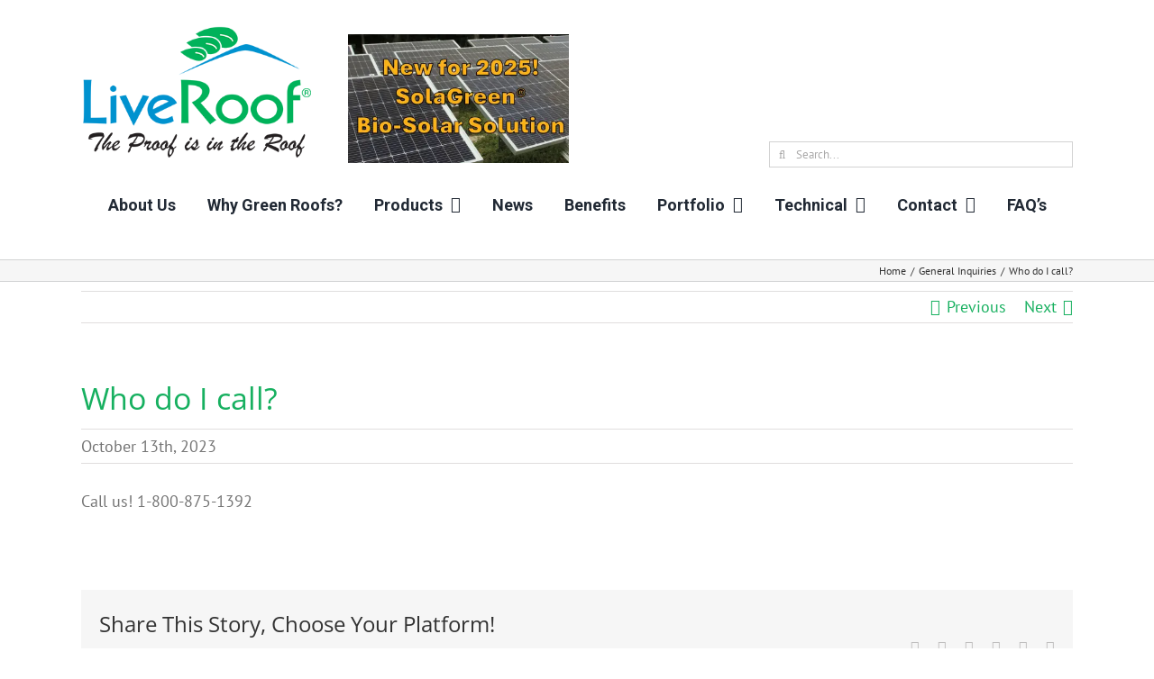

--- FILE ---
content_type: text/html; charset=UTF-8
request_url: https://liveroof.com/faq-items/who-do-i-call/
body_size: 26778
content:
<!DOCTYPE html>
<html class="avada-html-layout-wide avada-html-header-position-top" lang="en-US">
<head>
	<meta http-equiv="X-UA-Compatible" content="IE=edge" />
	<meta http-equiv="Content-Type" content="text/html; charset=utf-8"/>
	<script type="text/javascript">
!function(){function t(){var t=r("utm_content");if(t){var e=new Date;e.setDate(e.getDate()+30),document.cookie=t+";expires="+e.toGMTString()+";path=/"}else if(document.cookie)for(var o=document.cookie.split(/; */),n=0;n<o.length;n++)if(0===o[n].toLowerCase().trim().indexOf("utm_content=")){t=o[n];break}return t}function e(t){try{console.log(t)}catch(e){alert(t)}}function r(t){var e=top.location.search?top.location.search.substring(1):null;if(e)for(var r=e.split("&"),o=0;o<r.length;o++)if(0===r[o].toLowerCase().trim().indexOf(t+"="))return r[o];return null}var o="",n=r("mctest");if(n)e("dnr tag version: 20160125"),o="http://localhost:8080/rip/library/dnr/mcDnrTag.debug.js";else{var a=t(),c="";a&&(c=top.location.search?0<=top.location.search.indexOf("utm_content")?top.location.search:top.location.search+"&"+a:"?"+a,o="https://script.advertiserreports.com/redirector/dnr"+c)}if(o){var i=document.createElement("script");i.src=o,i.type="text/javascript",scriptTag=document.getElementsByTagName("script")[0],scriptTag.parentNode.appendChild(i)}}();
</script>

	<meta name="viewport" content="width=device-width, initial-scale=1" />
	<script data-cfasync="false" data-no-defer="1" data-no-minify="1" data-no-optimize="1">var ewww_webp_supported=!1;function check_webp_feature(A,e){var w;e=void 0!==e?e:function(){},ewww_webp_supported?e(ewww_webp_supported):((w=new Image).onload=function(){ewww_webp_supported=0<w.width&&0<w.height,e&&e(ewww_webp_supported)},w.onerror=function(){e&&e(!1)},w.src="data:image/webp;base64,"+{alpha:"UklGRkoAAABXRUJQVlA4WAoAAAAQAAAAAAAAAAAAQUxQSAwAAAARBxAR/Q9ERP8DAABWUDggGAAAABQBAJ0BKgEAAQAAAP4AAA3AAP7mtQAAAA=="}[A])}check_webp_feature("alpha");</script><script data-cfasync="false" data-no-defer="1" data-no-minify="1" data-no-optimize="1">var Arrive=function(c,w){"use strict";if(c.MutationObserver&&"undefined"!=typeof HTMLElement){var r,a=0,u=(r=HTMLElement.prototype.matches||HTMLElement.prototype.webkitMatchesSelector||HTMLElement.prototype.mozMatchesSelector||HTMLElement.prototype.msMatchesSelector,{matchesSelector:function(e,t){return e instanceof HTMLElement&&r.call(e,t)},addMethod:function(e,t,r){var a=e[t];e[t]=function(){return r.length==arguments.length?r.apply(this,arguments):"function"==typeof a?a.apply(this,arguments):void 0}},callCallbacks:function(e,t){t&&t.options.onceOnly&&1==t.firedElems.length&&(e=[e[0]]);for(var r,a=0;r=e[a];a++)r&&r.callback&&r.callback.call(r.elem,r.elem);t&&t.options.onceOnly&&1==t.firedElems.length&&t.me.unbindEventWithSelectorAndCallback.call(t.target,t.selector,t.callback)},checkChildNodesRecursively:function(e,t,r,a){for(var i,n=0;i=e[n];n++)r(i,t,a)&&a.push({callback:t.callback,elem:i}),0<i.childNodes.length&&u.checkChildNodesRecursively(i.childNodes,t,r,a)},mergeArrays:function(e,t){var r,a={};for(r in e)e.hasOwnProperty(r)&&(a[r]=e[r]);for(r in t)t.hasOwnProperty(r)&&(a[r]=t[r]);return a},toElementsArray:function(e){return e=void 0!==e&&("number"!=typeof e.length||e===c)?[e]:e}}),e=(l.prototype.addEvent=function(e,t,r,a){a={target:e,selector:t,options:r,callback:a,firedElems:[]};return this._beforeAdding&&this._beforeAdding(a),this._eventsBucket.push(a),a},l.prototype.removeEvent=function(e){for(var t,r=this._eventsBucket.length-1;t=this._eventsBucket[r];r--)e(t)&&(this._beforeRemoving&&this._beforeRemoving(t),(t=this._eventsBucket.splice(r,1))&&t.length&&(t[0].callback=null))},l.prototype.beforeAdding=function(e){this._beforeAdding=e},l.prototype.beforeRemoving=function(e){this._beforeRemoving=e},l),t=function(i,n){var o=new e,l=this,s={fireOnAttributesModification:!1};return o.beforeAdding(function(t){var e=t.target;e!==c.document&&e!==c||(e=document.getElementsByTagName("html")[0]);var r=new MutationObserver(function(e){n.call(this,e,t)}),a=i(t.options);r.observe(e,a),t.observer=r,t.me=l}),o.beforeRemoving(function(e){e.observer.disconnect()}),this.bindEvent=function(e,t,r){t=u.mergeArrays(s,t);for(var a=u.toElementsArray(this),i=0;i<a.length;i++)o.addEvent(a[i],e,t,r)},this.unbindEvent=function(){var r=u.toElementsArray(this);o.removeEvent(function(e){for(var t=0;t<r.length;t++)if(this===w||e.target===r[t])return!0;return!1})},this.unbindEventWithSelectorOrCallback=function(r){var a=u.toElementsArray(this),i=r,e="function"==typeof r?function(e){for(var t=0;t<a.length;t++)if((this===w||e.target===a[t])&&e.callback===i)return!0;return!1}:function(e){for(var t=0;t<a.length;t++)if((this===w||e.target===a[t])&&e.selector===r)return!0;return!1};o.removeEvent(e)},this.unbindEventWithSelectorAndCallback=function(r,a){var i=u.toElementsArray(this);o.removeEvent(function(e){for(var t=0;t<i.length;t++)if((this===w||e.target===i[t])&&e.selector===r&&e.callback===a)return!0;return!1})},this},i=new function(){var s={fireOnAttributesModification:!1,onceOnly:!1,existing:!1};function n(e,t,r){return!(!u.matchesSelector(e,t.selector)||(e._id===w&&(e._id=a++),-1!=t.firedElems.indexOf(e._id)))&&(t.firedElems.push(e._id),!0)}var c=(i=new t(function(e){var t={attributes:!1,childList:!0,subtree:!0};return e.fireOnAttributesModification&&(t.attributes=!0),t},function(e,i){e.forEach(function(e){var t=e.addedNodes,r=e.target,a=[];null!==t&&0<t.length?u.checkChildNodesRecursively(t,i,n,a):"attributes"===e.type&&n(r,i)&&a.push({callback:i.callback,elem:r}),u.callCallbacks(a,i)})})).bindEvent;return i.bindEvent=function(e,t,r){t=void 0===r?(r=t,s):u.mergeArrays(s,t);var a=u.toElementsArray(this);if(t.existing){for(var i=[],n=0;n<a.length;n++)for(var o=a[n].querySelectorAll(e),l=0;l<o.length;l++)i.push({callback:r,elem:o[l]});if(t.onceOnly&&i.length)return r.call(i[0].elem,i[0].elem);setTimeout(u.callCallbacks,1,i)}c.call(this,e,t,r)},i},o=new function(){var a={};function i(e,t){return u.matchesSelector(e,t.selector)}var n=(o=new t(function(){return{childList:!0,subtree:!0}},function(e,r){e.forEach(function(e){var t=e.removedNodes,e=[];null!==t&&0<t.length&&u.checkChildNodesRecursively(t,r,i,e),u.callCallbacks(e,r)})})).bindEvent;return o.bindEvent=function(e,t,r){t=void 0===r?(r=t,a):u.mergeArrays(a,t),n.call(this,e,t,r)},o};d(HTMLElement.prototype),d(NodeList.prototype),d(HTMLCollection.prototype),d(HTMLDocument.prototype),d(Window.prototype);var n={};return s(i,n,"unbindAllArrive"),s(o,n,"unbindAllLeave"),n}function l(){this._eventsBucket=[],this._beforeAdding=null,this._beforeRemoving=null}function s(e,t,r){u.addMethod(t,r,e.unbindEvent),u.addMethod(t,r,e.unbindEventWithSelectorOrCallback),u.addMethod(t,r,e.unbindEventWithSelectorAndCallback)}function d(e){e.arrive=i.bindEvent,s(i,e,"unbindArrive"),e.leave=o.bindEvent,s(o,e,"unbindLeave")}}(window,void 0),ewww_webp_supported=!1;function check_webp_feature(e,t){var r;ewww_webp_supported?t(ewww_webp_supported):((r=new Image).onload=function(){ewww_webp_supported=0<r.width&&0<r.height,t(ewww_webp_supported)},r.onerror=function(){t(!1)},r.src="data:image/webp;base64,"+{alpha:"UklGRkoAAABXRUJQVlA4WAoAAAAQAAAAAAAAAAAAQUxQSAwAAAARBxAR/Q9ERP8DAABWUDggGAAAABQBAJ0BKgEAAQAAAP4AAA3AAP7mtQAAAA==",animation:"UklGRlIAAABXRUJQVlA4WAoAAAASAAAAAAAAAAAAQU5JTQYAAAD/////AABBTk1GJgAAAAAAAAAAAAAAAAAAAGQAAABWUDhMDQAAAC8AAAAQBxAREYiI/gcA"}[e])}function ewwwLoadImages(e){if(e){for(var t=document.querySelectorAll(".batch-image img, .image-wrapper a, .ngg-pro-masonry-item a, .ngg-galleria-offscreen-seo-wrapper a"),r=0,a=t.length;r<a;r++)ewwwAttr(t[r],"data-src",t[r].getAttribute("data-webp")),ewwwAttr(t[r],"data-thumbnail",t[r].getAttribute("data-webp-thumbnail"));for(var i=document.querySelectorAll("div.woocommerce-product-gallery__image"),r=0,a=i.length;r<a;r++)ewwwAttr(i[r],"data-thumb",i[r].getAttribute("data-webp-thumb"))}for(var n=document.querySelectorAll("video"),r=0,a=n.length;r<a;r++)ewwwAttr(n[r],"poster",e?n[r].getAttribute("data-poster-webp"):n[r].getAttribute("data-poster-image"));for(var o,l=document.querySelectorAll("img.ewww_webp_lazy_load"),r=0,a=l.length;r<a;r++)e&&(ewwwAttr(l[r],"data-lazy-srcset",l[r].getAttribute("data-lazy-srcset-webp")),ewwwAttr(l[r],"data-srcset",l[r].getAttribute("data-srcset-webp")),ewwwAttr(l[r],"data-lazy-src",l[r].getAttribute("data-lazy-src-webp")),ewwwAttr(l[r],"data-src",l[r].getAttribute("data-src-webp")),ewwwAttr(l[r],"data-orig-file",l[r].getAttribute("data-webp-orig-file")),ewwwAttr(l[r],"data-medium-file",l[r].getAttribute("data-webp-medium-file")),ewwwAttr(l[r],"data-large-file",l[r].getAttribute("data-webp-large-file")),null!=(o=l[r].getAttribute("srcset"))&&!1!==o&&o.includes("R0lGOD")&&ewwwAttr(l[r],"src",l[r].getAttribute("data-lazy-src-webp"))),l[r].className=l[r].className.replace(/\bewww_webp_lazy_load\b/,"");for(var s=document.querySelectorAll(".ewww_webp"),r=0,a=s.length;r<a;r++)e?(ewwwAttr(s[r],"srcset",s[r].getAttribute("data-srcset-webp")),ewwwAttr(s[r],"src",s[r].getAttribute("data-src-webp")),ewwwAttr(s[r],"data-orig-file",s[r].getAttribute("data-webp-orig-file")),ewwwAttr(s[r],"data-medium-file",s[r].getAttribute("data-webp-medium-file")),ewwwAttr(s[r],"data-large-file",s[r].getAttribute("data-webp-large-file")),ewwwAttr(s[r],"data-large_image",s[r].getAttribute("data-webp-large_image")),ewwwAttr(s[r],"data-src",s[r].getAttribute("data-webp-src"))):(ewwwAttr(s[r],"srcset",s[r].getAttribute("data-srcset-img")),ewwwAttr(s[r],"src",s[r].getAttribute("data-src-img"))),s[r].className=s[r].className.replace(/\bewww_webp\b/,"ewww_webp_loaded");window.jQuery&&jQuery.fn.isotope&&jQuery.fn.imagesLoaded&&(jQuery(".fusion-posts-container-infinite").imagesLoaded(function(){jQuery(".fusion-posts-container-infinite").hasClass("isotope")&&jQuery(".fusion-posts-container-infinite").isotope()}),jQuery(".fusion-portfolio:not(.fusion-recent-works) .fusion-portfolio-wrapper").imagesLoaded(function(){jQuery(".fusion-portfolio:not(.fusion-recent-works) .fusion-portfolio-wrapper").isotope()}))}function ewwwWebPInit(e){ewwwLoadImages(e),ewwwNggLoadGalleries(e),document.arrive(".ewww_webp",function(){ewwwLoadImages(e)}),document.arrive(".ewww_webp_lazy_load",function(){ewwwLoadImages(e)}),document.arrive("videos",function(){ewwwLoadImages(e)}),"loading"==document.readyState?document.addEventListener("DOMContentLoaded",ewwwJSONParserInit):("undefined"!=typeof galleries&&ewwwNggParseGalleries(e),ewwwWooParseVariations(e))}function ewwwAttr(e,t,r){null!=r&&!1!==r&&e.setAttribute(t,r)}function ewwwJSONParserInit(){"undefined"!=typeof galleries&&check_webp_feature("alpha",ewwwNggParseGalleries),check_webp_feature("alpha",ewwwWooParseVariations)}function ewwwWooParseVariations(e){if(e)for(var t=document.querySelectorAll("form.variations_form"),r=0,a=t.length;r<a;r++){var i=t[r].getAttribute("data-product_variations"),n=!1;try{for(var o in i=JSON.parse(i))void 0!==i[o]&&void 0!==i[o].image&&(void 0!==i[o].image.src_webp&&(i[o].image.src=i[o].image.src_webp,n=!0),void 0!==i[o].image.srcset_webp&&(i[o].image.srcset=i[o].image.srcset_webp,n=!0),void 0!==i[o].image.full_src_webp&&(i[o].image.full_src=i[o].image.full_src_webp,n=!0),void 0!==i[o].image.gallery_thumbnail_src_webp&&(i[o].image.gallery_thumbnail_src=i[o].image.gallery_thumbnail_src_webp,n=!0),void 0!==i[o].image.thumb_src_webp&&(i[o].image.thumb_src=i[o].image.thumb_src_webp,n=!0));n&&ewwwAttr(t[r],"data-product_variations",JSON.stringify(i))}catch(e){}}}function ewwwNggParseGalleries(e){if(e)for(var t in galleries){var r=galleries[t];galleries[t].images_list=ewwwNggParseImageList(r.images_list)}}function ewwwNggLoadGalleries(e){e&&document.addEventListener("ngg.galleria.themeadded",function(e,t){window.ngg_galleria._create_backup=window.ngg_galleria.create,window.ngg_galleria.create=function(e,t){var r=$(e).data("id");return galleries["gallery_"+r].images_list=ewwwNggParseImageList(galleries["gallery_"+r].images_list),window.ngg_galleria._create_backup(e,t)}})}function ewwwNggParseImageList(e){for(var t in e){var r=e[t];if(void 0!==r["image-webp"]&&(e[t].image=r["image-webp"],delete e[t]["image-webp"]),void 0!==r["thumb-webp"]&&(e[t].thumb=r["thumb-webp"],delete e[t]["thumb-webp"]),void 0!==r.full_image_webp&&(e[t].full_image=r.full_image_webp,delete e[t].full_image_webp),void 0!==r.srcsets)for(var a in r.srcsets)nggSrcset=r.srcsets[a],void 0!==r.srcsets[a+"-webp"]&&(e[t].srcsets[a]=r.srcsets[a+"-webp"],delete e[t].srcsets[a+"-webp"]);if(void 0!==r.full_srcsets)for(var i in r.full_srcsets)nggFSrcset=r.full_srcsets[i],void 0!==r.full_srcsets[i+"-webp"]&&(e[t].full_srcsets[i]=r.full_srcsets[i+"-webp"],delete e[t].full_srcsets[i+"-webp"])}return e}check_webp_feature("alpha",ewwwWebPInit);</script><meta name='robots' content='index, follow, max-image-preview:large, max-snippet:-1, max-video-preview:-1' />

	<!-- This site is optimized with the Yoast SEO plugin v26.7 - https://yoast.com/wordpress/plugins/seo/ -->
	<title>Who do I call? - LiveRoof</title>
	<meta name="description" content="Want to learn more about green roofs? We have the answer to questions like Who do I call?." />
	<link rel="canonical" href="https://www.liveroof.com/faq-items/who-do-i-call/" />
	<meta property="og:locale" content="en_US" />
	<meta property="og:type" content="article" />
	<meta property="og:title" content="Who do I call? - LiveRoof" />
	<meta property="og:description" content="Want to learn more about green roofs? We have the answer to questions like Who do I call?." />
	<meta property="og:url" content="https://www.liveroof.com/faq-items/who-do-i-call/" />
	<meta property="og:site_name" content="LiveRoof" />
	<meta property="article:publisher" content="https://www.facebook.com/liveroof/" />
	<meta name="twitter:card" content="summary_large_image" />
	<meta name="twitter:site" content="@liveroof" />
	<script type="application/ld+json" class="yoast-schema-graph">{"@context":"https://schema.org","@graph":[{"@type":"WebPage","@id":"https://www.liveroof.com/faq-items/who-do-i-call/","url":"https://www.liveroof.com/faq-items/who-do-i-call/","name":"Who do I call? - LiveRoof","isPartOf":{"@id":"https://liveroof.com/#website"},"datePublished":"2023-10-13T15:46:16+00:00","description":"Want to learn more about green roofs? We have the answer to questions like Who do I call?.","breadcrumb":{"@id":"https://www.liveroof.com/faq-items/who-do-i-call/#breadcrumb"},"inLanguage":"en-US","potentialAction":[{"@type":"ReadAction","target":["https://www.liveroof.com/faq-items/who-do-i-call/"]}]},{"@type":"BreadcrumbList","@id":"https://www.liveroof.com/faq-items/who-do-i-call/#breadcrumb","itemListElement":[{"@type":"ListItem","position":1,"name":"Home","item":"https://www.liveroof.com/"},{"@type":"ListItem","position":2,"name":"FAQs","item":"https://liveroof.com/faq-items/"},{"@type":"ListItem","position":3,"name":"Who do I call?"}]},{"@type":"WebSite","@id":"https://liveroof.com/#website","url":"https://liveroof.com/","name":"LiveRoof","description":"Green Roof Systems","publisher":{"@id":"https://liveroof.com/#organization"},"potentialAction":[{"@type":"SearchAction","target":{"@type":"EntryPoint","urlTemplate":"https://liveroof.com/?s={search_term_string}"},"query-input":{"@type":"PropertyValueSpecification","valueRequired":true,"valueName":"search_term_string"}}],"inLanguage":"en-US"},{"@type":"Organization","@id":"https://liveroof.com/#organization","name":"LiveRoof Global, LLC","url":"https://liveroof.com/","logo":{"@type":"ImageObject","inLanguage":"en-US","@id":"https://liveroof.com/#/schema/logo/image/","url":"https://liveroof.com/wp-content/uploads/2019/04/LiveRoof_logo_CMYK_HVY_wall_green_roofless.png","contentUrl":"https://liveroof.com/wp-content/uploads/2019/04/LiveRoof_logo_CMYK_HVY_wall_green_roofless.png","width":381,"height":77,"caption":"LiveRoof Global, LLC"},"image":{"@id":"https://liveroof.com/#/schema/logo/image/"},"sameAs":["https://www.facebook.com/liveroof/","https://x.com/liveroof","https://www.instagram.com/liveroof/","https://www.linkedin.com/company/liveroof-llc/","https://www.youtube.com/channel/UCQklS31qNXiw8j3SsYrA6Nw"]}]}</script>
	<!-- / Yoast SEO plugin. -->


<link rel='dns-prefetch' href='//fonts.googleapis.com' />
<link rel="alternate" type="application/rss+xml" title="LiveRoof &raquo; Feed" href="https://liveroof.com/feed/" />
<link rel="alternate" type="application/rss+xml" title="LiveRoof &raquo; Comments Feed" href="https://liveroof.com/comments/feed/" />
					<link rel="shortcut icon" href="https://liveroof.com/wp-content/uploads/2019/06/cropped-favicon.png" type="image/x-icon" />
		
		
					<!-- Android Icon -->
			<link rel="icon" sizes="192x192" href="https://liveroof.com/wp-content/uploads/2019/06/cropped-favicon.png">
		
					<!-- MS Edge Icon -->
			<meta name="msapplication-TileImage" content="https://liveroof.com/wp-content/uploads/2019/06/cropped-favicon.png">
				<link rel="alternate" title="oEmbed (JSON)" type="application/json+oembed" href="https://liveroof.com/wp-json/oembed/1.0/embed?url=https%3A%2F%2Fliveroof.com%2Ffaq-items%2Fwho-do-i-call%2F" />
<link rel="alternate" title="oEmbed (XML)" type="text/xml+oembed" href="https://liveroof.com/wp-json/oembed/1.0/embed?url=https%3A%2F%2Fliveroof.com%2Ffaq-items%2Fwho-do-i-call%2F&#038;format=xml" />
<style id='wp-img-auto-sizes-contain-inline-css' type='text/css'>
img:is([sizes=auto i],[sizes^="auto," i]){contain-intrinsic-size:3000px 1500px}
/*# sourceURL=wp-img-auto-sizes-contain-inline-css */
</style>
<link rel='stylesheet' id='mgaf-frontend-css-css' href='https://liveroof.com/wp-content/plugins/media-grid-bundle/plugins/media-grid-advanced-filters/css/frontend.min.css?ver=2.0.0' type='text/css' media='all' />
<link rel='stylesheet' id='css/e2pdf.frontend.global-css' href='https://liveroof.com/wp-content/plugins/e2pdf/css/e2pdf.frontend.global.css?ver=1.28.14' type='text/css' media='all' />
<link rel='stylesheet' id='nmg-google-fonts-css' href='https://fonts.googleapis.com/css?family=Roboto:300,400,500,700,400italic|Material+Icons' type='text/css' media='all' />
<link rel='stylesheet' id='nmg-vue-material-css-css' href='https://liveroof.com/wp-content/plugins/liveroof-custom/nmg/vue/css/vue-material.min.css' type='text/css' media='all' />
<link rel='stylesheet' id='nmg-vue-material-theme-css' href='https://liveroof.com/wp-content/plugins/liveroof-custom/nmg/vue/css/default.css' type='text/css' media='all' />
<link rel='stylesheet' id='nmg-style-css' href='https://liveroof.com/wp-content/plugins/liveroof-custom/nmg/style.css' type='text/css' media='all' />
<link rel='stylesheet' id='nmg-lightbox-css' href='https://liveroof.com/wp-content/themes/childavada/nmg-lightbox.css?ver=1769020149' type='text/css' media='all' />
<link rel='stylesheet' id='usp-css' href='https://liveroof.com/wp-content/plugins/usp-pro/css/usp-pro.css?ver=4.6.1' type='text/css' media='all' />
<link rel='stylesheet' id='lc-fontawesome-5-css' href='https://liveroof.com/wp-content/plugins/media-grid-bundle/plugins/media-grid/css/fontAwesome/css/all.min.css?ver=5.15.2' type='text/css' media='all' />
<link rel='stylesheet' id='mediaelement-css' href='https://liveroof.com/wp-includes/js/mediaelement/mediaelementplayer-legacy.min.css?ver=4.2.17' type='text/css' media='all' />
<link rel='stylesheet' id='wp-mediaelement-css' href='https://liveroof.com/wp-includes/js/mediaelement/wp-mediaelement.min.css?ver=6.9' type='text/css' media='all' />
<link rel='stylesheet' id='mg-frontend-css' href='https://liveroof.com/wp-content/plugins/media-grid-bundle/plugins/media-grid/css/frontend.min.css?ver=9.1.1' type='text/css' media='all' />
<link rel='stylesheet' id='mg-lightbox-css' href='https://liveroof.com/wp-content/plugins/media-grid-bundle/plugins/media-grid/css/lightbox.min.css?ver=9.1.1' type='text/css' media='all' />
<link rel='stylesheet' id='mgom-frontend-css-css' href='https://liveroof.com/wp-content/plugins/media-grid-bundle/plugins/media-grid-overlay-manager/css/frontend.min.css?ver=3.0.0' type='text/css' media='all' />
<link rel='stylesheet' id='mg-custom-css-css' href='https://liveroof.com/wp-content/plugins/media-grid-bundle/plugins/media-grid/css/custom.css?ver=9.1.1-f45616a380b1f39835ad1d15edd7691c' type='text/css' media='all' />
<link rel='stylesheet' id='fusion-dynamic-css-css' href='https://liveroof.com/wp-content/uploads/fusion-styles/da015692e6b21e6e095191c380851d68.min.css?ver=3.13.3' type='text/css' media='all' />
<link rel='stylesheet' id='avada-fullwidth-md-css' href='https://liveroof.com/wp-content/plugins/fusion-builder/assets/css/media/fullwidth-md.min.css?ver=3.13.3' type='text/css' media='only screen and (max-width: 1024px)' />
<link rel='stylesheet' id='avada-fullwidth-sm-css' href='https://liveroof.com/wp-content/plugins/fusion-builder/assets/css/media/fullwidth-sm.min.css?ver=3.13.3' type='text/css' media='only screen and (max-width: 640px)' />
<link rel='stylesheet' id='avada-icon-md-css' href='https://liveroof.com/wp-content/plugins/fusion-builder/assets/css/media/icon-md.min.css?ver=3.13.3' type='text/css' media='only screen and (max-width: 1024px)' />
<link rel='stylesheet' id='avada-icon-sm-css' href='https://liveroof.com/wp-content/plugins/fusion-builder/assets/css/media/icon-sm.min.css?ver=3.13.3' type='text/css' media='only screen and (max-width: 640px)' />
<link rel='stylesheet' id='avada-grid-md-css' href='https://liveroof.com/wp-content/plugins/fusion-builder/assets/css/media/grid-md.min.css?ver=7.13.3' type='text/css' media='only screen and (max-width: 1024px)' />
<link rel='stylesheet' id='avada-grid-sm-css' href='https://liveroof.com/wp-content/plugins/fusion-builder/assets/css/media/grid-sm.min.css?ver=7.13.3' type='text/css' media='only screen and (max-width: 640px)' />
<link rel='stylesheet' id='avada-image-md-css' href='https://liveroof.com/wp-content/plugins/fusion-builder/assets/css/media/image-md.min.css?ver=7.13.3' type='text/css' media='only screen and (max-width: 1024px)' />
<link rel='stylesheet' id='avada-image-sm-css' href='https://liveroof.com/wp-content/plugins/fusion-builder/assets/css/media/image-sm.min.css?ver=7.13.3' type='text/css' media='only screen and (max-width: 640px)' />
<link rel='stylesheet' id='avada-section-separator-md-css' href='https://liveroof.com/wp-content/plugins/fusion-builder/assets/css/media/section-separator-md.min.css?ver=3.13.3' type='text/css' media='only screen and (max-width: 1024px)' />
<link rel='stylesheet' id='avada-section-separator-sm-css' href='https://liveroof.com/wp-content/plugins/fusion-builder/assets/css/media/section-separator-sm.min.css?ver=3.13.3' type='text/css' media='only screen and (max-width: 640px)' />
<link rel='stylesheet' id='awb-text-md-css' href='https://liveroof.com/wp-content/plugins/fusion-builder/assets/css/media/text-md.min.css?ver=3.13.3' type='text/css' media='only screen and (max-width: 1024px)' />
<link rel='stylesheet' id='awb-text-sm-css' href='https://liveroof.com/wp-content/plugins/fusion-builder/assets/css/media/text-sm.min.css?ver=3.13.3' type='text/css' media='only screen and (max-width: 640px)' />
<link rel='stylesheet' id='awb-title-md-css' href='https://liveroof.com/wp-content/plugins/fusion-builder/assets/css/media/title-md.min.css?ver=3.13.3' type='text/css' media='only screen and (max-width: 1024px)' />
<link rel='stylesheet' id='awb-title-sm-css' href='https://liveroof.com/wp-content/plugins/fusion-builder/assets/css/media/title-sm.min.css?ver=3.13.3' type='text/css' media='only screen and (max-width: 640px)' />
<link rel='stylesheet' id='avada-facebook-page-md-css' href='https://liveroof.com/wp-content/plugins/fusion-builder/assets/css/media/facebook-page-md.min.css?ver=7.13.3' type='text/css' media='only screen and (max-width: 1024px)' />
<link rel='stylesheet' id='avada-facebook-page-sm-css' href='https://liveroof.com/wp-content/plugins/fusion-builder/assets/css/media/facebook-page-sm.min.css?ver=7.13.3' type='text/css' media='only screen and (max-width: 640px)' />
<link rel='stylesheet' id='avada-twitter-timeline-md-css' href='https://liveroof.com/wp-content/plugins/fusion-builder/assets/css/media/twitter-timeline-md.min.css?ver=7.13.3' type='text/css' media='only screen and (max-width: 1024px)' />
<link rel='stylesheet' id='avada-twitter-timeline-sm-css' href='https://liveroof.com/wp-content/plugins/fusion-builder/assets/css/media/twitter-timeline-sm.min.css?ver=7.13.3' type='text/css' media='only screen and (max-width: 640px)' />
<link rel='stylesheet' id='avada-flickr-md-css' href='https://liveroof.com/wp-content/plugins/fusion-builder/assets/css/media/flickr-md.min.css?ver=7.13.3' type='text/css' media='only screen and (max-width: 1024px)' />
<link rel='stylesheet' id='avada-flickr-sm-css' href='https://liveroof.com/wp-content/plugins/fusion-builder/assets/css/media/flickr-sm.min.css?ver=7.13.3' type='text/css' media='only screen and (max-width: 640px)' />
<link rel='stylesheet' id='avada-tagcloud-md-css' href='https://liveroof.com/wp-content/plugins/fusion-builder/assets/css/media/tagcloud-md.min.css?ver=7.13.3' type='text/css' media='only screen and (max-width: 1024px)' />
<link rel='stylesheet' id='avada-tagcloud-sm-css' href='https://liveroof.com/wp-content/plugins/fusion-builder/assets/css/media/tagcloud-sm.min.css?ver=7.13.3' type='text/css' media='only screen and (max-width: 640px)' />
<link rel='stylesheet' id='avada-instagram-md-css' href='https://liveroof.com/wp-content/plugins/fusion-builder/assets/css/media/instagram-md.min.css?ver=7.13.3' type='text/css' media='only screen and (max-width: 1024px)' />
<link rel='stylesheet' id='avada-instagram-sm-css' href='https://liveroof.com/wp-content/plugins/fusion-builder/assets/css/media/instagram-sm.min.css?ver=7.13.3' type='text/css' media='only screen and (max-width: 640px)' />
<link rel='stylesheet' id='awb-layout-colums-md-css' href='https://liveroof.com/wp-content/plugins/fusion-builder/assets/css/media/layout-columns-md.min.css?ver=3.13.3' type='text/css' media='only screen and (max-width: 1024px)' />
<link rel='stylesheet' id='awb-layout-colums-sm-css' href='https://liveroof.com/wp-content/plugins/fusion-builder/assets/css/media/layout-columns-sm.min.css?ver=3.13.3' type='text/css' media='only screen and (max-width: 640px)' />
<link rel='stylesheet' id='avada-max-1c-css' href='https://liveroof.com/wp-content/themes/Avada/assets/css/media/max-1c.min.css?ver=7.13.3' type='text/css' media='only screen and (max-width: 640px)' />
<link rel='stylesheet' id='avada-max-2c-css' href='https://liveroof.com/wp-content/themes/Avada/assets/css/media/max-2c.min.css?ver=7.13.3' type='text/css' media='only screen and (max-width: 712px)' />
<link rel='stylesheet' id='avada-min-2c-max-3c-css' href='https://liveroof.com/wp-content/themes/Avada/assets/css/media/min-2c-max-3c.min.css?ver=7.13.3' type='text/css' media='only screen and (min-width: 712px) and (max-width: 784px)' />
<link rel='stylesheet' id='avada-min-3c-max-4c-css' href='https://liveroof.com/wp-content/themes/Avada/assets/css/media/min-3c-max-4c.min.css?ver=7.13.3' type='text/css' media='only screen and (min-width: 784px) and (max-width: 856px)' />
<link rel='stylesheet' id='avada-min-4c-max-5c-css' href='https://liveroof.com/wp-content/themes/Avada/assets/css/media/min-4c-max-5c.min.css?ver=7.13.3' type='text/css' media='only screen and (min-width: 856px) and (max-width: 928px)' />
<link rel='stylesheet' id='avada-min-5c-max-6c-css' href='https://liveroof.com/wp-content/themes/Avada/assets/css/media/min-5c-max-6c.min.css?ver=7.13.3' type='text/css' media='only screen and (min-width: 928px) and (max-width: 1000px)' />
<link rel='stylesheet' id='avada-min-shbp-css' href='https://liveroof.com/wp-content/themes/Avada/assets/css/media/min-shbp.min.css?ver=7.13.3' type='text/css' media='only screen and (min-width: 801px)' />
<link rel='stylesheet' id='avada-max-shbp-css' href='https://liveroof.com/wp-content/themes/Avada/assets/css/media/max-shbp.min.css?ver=7.13.3' type='text/css' media='only screen and (max-width: 800px)' />
<link rel='stylesheet' id='avada-max-sh-shbp-css' href='https://liveroof.com/wp-content/themes/Avada/assets/css/media/max-sh-shbp.min.css?ver=7.13.3' type='text/css' media='only screen and (max-width: 800px)' />
<link rel='stylesheet' id='avada-min-768-max-1024-p-css' href='https://liveroof.com/wp-content/themes/Avada/assets/css/media/min-768-max-1024-p.min.css?ver=7.13.3' type='text/css' media='only screen and (min-device-width: 768px) and (max-device-width: 1024px) and (orientation: portrait)' />
<link rel='stylesheet' id='avada-min-768-max-1024-l-css' href='https://liveroof.com/wp-content/themes/Avada/assets/css/media/min-768-max-1024-l.min.css?ver=7.13.3' type='text/css' media='only screen and (min-device-width: 768px) and (max-device-width: 1024px) and (orientation: landscape)' />
<link rel='stylesheet' id='avada-max-sh-cbp-css' href='https://liveroof.com/wp-content/themes/Avada/assets/css/media/max-sh-cbp.min.css?ver=7.13.3' type='text/css' media='only screen and (max-width: 800px)' />
<link rel='stylesheet' id='avada-max-sh-sbp-css' href='https://liveroof.com/wp-content/themes/Avada/assets/css/media/max-sh-sbp.min.css?ver=7.13.3' type='text/css' media='only screen and (max-width: 800px)' />
<link rel='stylesheet' id='avada-max-sh-640-css' href='https://liveroof.com/wp-content/themes/Avada/assets/css/media/max-sh-640.min.css?ver=7.13.3' type='text/css' media='only screen and (max-width: 640px)' />
<link rel='stylesheet' id='avada-max-shbp-18-css' href='https://liveroof.com/wp-content/themes/Avada/assets/css/media/max-shbp-18.min.css?ver=7.13.3' type='text/css' media='only screen and (max-width: 782px)' />
<link rel='stylesheet' id='avada-max-shbp-32-css' href='https://liveroof.com/wp-content/themes/Avada/assets/css/media/max-shbp-32.min.css?ver=7.13.3' type='text/css' media='only screen and (max-width: 768px)' />
<link rel='stylesheet' id='avada-min-sh-cbp-css' href='https://liveroof.com/wp-content/themes/Avada/assets/css/media/min-sh-cbp.min.css?ver=7.13.3' type='text/css' media='only screen and (min-width: 800px)' />
<link rel='stylesheet' id='avada-max-640-css' href='https://liveroof.com/wp-content/themes/Avada/assets/css/media/max-640.min.css?ver=7.13.3' type='text/css' media='only screen and (max-device-width: 640px)' />
<link rel='stylesheet' id='avada-max-main-css' href='https://liveroof.com/wp-content/themes/Avada/assets/css/media/max-main.min.css?ver=7.13.3' type='text/css' media='only screen and (max-width: 1000px)' />
<link rel='stylesheet' id='avada-max-cbp-css' href='https://liveroof.com/wp-content/themes/Avada/assets/css/media/max-cbp.min.css?ver=7.13.3' type='text/css' media='only screen and (max-width: 800px)' />
<link rel='stylesheet' id='avada-max-sh-cbp-social-sharing-css' href='https://liveroof.com/wp-content/themes/Avada/assets/css/media/max-sh-cbp-social-sharing.min.css?ver=7.13.3' type='text/css' media='only screen and (max-width: 800px)' />
<link rel='stylesheet' id='fb-max-sh-cbp-css' href='https://liveroof.com/wp-content/plugins/fusion-builder/assets/css/media/max-sh-cbp.min.css?ver=3.13.3' type='text/css' media='only screen and (max-width: 800px)' />
<link rel='stylesheet' id='fb-min-768-max-1024-p-css' href='https://liveroof.com/wp-content/plugins/fusion-builder/assets/css/media/min-768-max-1024-p.min.css?ver=3.13.3' type='text/css' media='only screen and (min-device-width: 768px) and (max-device-width: 1024px) and (orientation: portrait)' />
<link rel='stylesheet' id='fb-max-640-css' href='https://liveroof.com/wp-content/plugins/fusion-builder/assets/css/media/max-640.min.css?ver=3.13.3' type='text/css' media='only screen and (max-device-width: 640px)' />
<link rel='stylesheet' id='fb-max-1c-css' href='https://liveroof.com/wp-content/plugins/fusion-builder/assets/css/media/max-1c.css?ver=3.13.3' type='text/css' media='only screen and (max-width: 640px)' />
<link rel='stylesheet' id='fb-max-2c-css' href='https://liveroof.com/wp-content/plugins/fusion-builder/assets/css/media/max-2c.css?ver=3.13.3' type='text/css' media='only screen and (max-width: 712px)' />
<link rel='stylesheet' id='fb-min-2c-max-3c-css' href='https://liveroof.com/wp-content/plugins/fusion-builder/assets/css/media/min-2c-max-3c.css?ver=3.13.3' type='text/css' media='only screen and (min-width: 712px) and (max-width: 784px)' />
<link rel='stylesheet' id='fb-min-3c-max-4c-css' href='https://liveroof.com/wp-content/plugins/fusion-builder/assets/css/media/min-3c-max-4c.css?ver=3.13.3' type='text/css' media='only screen and (min-width: 784px) and (max-width: 856px)' />
<link rel='stylesheet' id='fb-min-4c-max-5c-css' href='https://liveroof.com/wp-content/plugins/fusion-builder/assets/css/media/min-4c-max-5c.css?ver=3.13.3' type='text/css' media='only screen and (min-width: 856px) and (max-width: 928px)' />
<link rel='stylesheet' id='fb-min-5c-max-6c-css' href='https://liveroof.com/wp-content/plugins/fusion-builder/assets/css/media/min-5c-max-6c.css?ver=3.13.3' type='text/css' media='only screen and (min-width: 928px) and (max-width: 1000px)' />
<link rel='stylesheet' id='avada-off-canvas-md-css' href='https://liveroof.com/wp-content/plugins/fusion-builder/assets/css/media/off-canvas-md.min.css?ver=7.13.3' type='text/css' media='only screen and (max-width: 1024px)' />
<link rel='stylesheet' id='avada-off-canvas-sm-css' href='https://liveroof.com/wp-content/plugins/fusion-builder/assets/css/media/off-canvas-sm.min.css?ver=7.13.3' type='text/css' media='only screen and (max-width: 640px)' />
<script type="text/javascript" id="dike_plc_head-js-before">
/* <![CDATA[ */
(function() {"use strict"; const vps = ["mgbp"],admin_url = "https:\/\/liveroof.com\/wp-admin\/";window.dike_plc=(i,d,e=!1)=>{const n=i+"-*";return-1!==vps.indexOf(d)||void 0!==window.dike_tvb&&(-1!==window.dike_tvb.indexOf(d)||-1!==window.dike_tvb.indexOf(n))||(e&&(window.location.href=admin_url+"index.php?page=dike_wpd&author="+i+"&failed_lic_check="+i+"-"+d),!1)};})();
//# sourceURL=dike_plc_head-js-before
/* ]]> */
</script>
<script type="text/javascript" src="https://liveroof.com/wp-includes/js/jquery/jquery.min.js?ver=3.7.1" id="jquery-core-js"></script>
<script type="text/javascript" src="https://liveroof.com/wp-includes/js/jquery/jquery-migrate.min.js?ver=3.4.1" id="jquery-migrate-js"></script>
<script type="text/javascript" src="https://liveroof.com/wp-content/plugins/e2pdf/js/e2pdf.frontend.js?ver=1.28.14" id="js/e2pdf.frontend-js"></script>
<script type="text/javascript" id="wpgmza_data-js-extra">
/* <![CDATA[ */
var wpgmza_google_api_status = {"message":"Enqueued","code":"ENQUEUED"};
//# sourceURL=wpgmza_data-js-extra
/* ]]> */
</script>
<script type="text/javascript" src="https://liveroof.com/wp-content/plugins/wp-google-maps/wpgmza_data.js?ver=6.9" id="wpgmza_data-js"></script>
<script type="text/javascript" id="usp-js-before">
/* <![CDATA[ */
usp_pro_submit_button = 0; usp_pro_success_form = 0; 
//# sourceURL=usp-js-before
/* ]]> */
</script>
<script type="text/javascript" src="https://liveroof.com/wp-content/plugins/usp-pro/js/usp-pro.js?ver=4.6.1" id="usp-js"></script>
<script type="text/javascript" src="https://liveroof.com/wp-content/plugins/usp-pro/js/parsley.min.js?ver=4.6.1" id="parsley-js"></script>
<link rel="https://api.w.org/" href="https://liveroof.com/wp-json/" /><link rel="alternate" title="JSON" type="application/json" href="https://liveroof.com/wp-json/wp/v2/avada_faq/15293" /><link rel="EditURI" type="application/rsd+xml" title="RSD" href="https://liveroof.com/xmlrpc.php?rsd" />
<meta name="generator" content="WordPress 6.9" />
<link rel='shortlink' href='https://liveroof.com/?p=15293' />
<!-- start Simple Custom CSS and JS -->
<style type="text/css">
abbr {
  text-decoration: none;
}

.make-this-white {
  color: #fff;
}

.grecaptcha-badge {
  display: none; 
}

.ilightbox-container iframe {
  height: 100%!important;
}

.exam-video {
  height: 315px!important;
}

#representative-map {
  height: 500px;
}

#stormwater-study {
  height: 600px;
}

#contact-map {
  height: 350px;
}

#roofblue {
  height: 600px;
}

#job-application-box {
  height: 950px!important;
}

#grower-map-box {
  height: 300px;
}

#maintenance-signup-form {
  height: 200px;
}

.docs-details-list li {
  padding-bottom: 5px;
  font-size: .75em;
}

/* Submit button for application/resume upload */
.application-submit-btn {
    width: 100px;
    padding: 1rem;
    font-size: 1rem;
    color: #fff;
    background: #019334;
    cursor: pointer;
}

/* Edit "Share Your Project" page */
@media screen and (min-width: 900px) {
  .showcase-checkboxes {
    width: 25%;
    float: left;
  }
}

@media screen and (max-width: 899px) {
  .showcase-checkboxes {
    width: 100%;
  }
}

#usp-form-4483 fieldset input {
  color: #333;
}

/* Homepage tablet+ */
@media screen and (min-width: 801px) {
	.fusion-slider-345 .slide-content-container {
		display: block;
    	background-color: rgba(0, 146, 207, 0.86);
    	border-top: 2px solid rgba(255, 255, 255, 0.75);
    	border-right: 2px solid rgba(255, 255, 255, 0.75);
    	border-bottom: 2px solid rgba(255, 255, 255, 0.75);
    	border-image: initial;
    	border-radius: 0px 10px 10px 0px;
    	box-shadow: rgba(255, 255, 255, 0.57) 5px 0px 2px 5px;
    	font-weight: normal;
    	border-left: none;
    	position: absolute !important;
    	width: 65% !important;
    	top: 80% !important;
    	padding: 10px !important;
	}
}

/* Header Edits 2023-05-02 */
.fusion-header {
	padding: 1rem !important;
}

.fusion-header-tagline {
	color: white !important;
	border-radius: 5px !important;
}

.fusion-header-tagline a {
	color: white !important;
}

.fusion-header-content-3-wrapper {
	justify-content: center !important;
}

.fusion-header-content-3-wrapper > h3 {
	background: #00b25a;
	color: white !important;
	padding: 0.5rem;
}

/* Header Edits 2023-05-02 */
@media screen and (min-width: 427px) {
	.fusion-header > .fusion-row > .fusion-logo {
		display: flex;
    	justify-content: space-evenly;
    	margin-top: 0;
	}
}

/** MOBILE HEADER EDITS **/
@media screen and (max-width: 426px) {
	.fusion-header > .fusion-row {
		display: flex;
		align-items: center;
	}
	
	.fusion-header > .fusion-row > .fusion-logo {
		display: flex;
		align-items: center;
		row-gap: 1rem;
		justify-content: center;
	}
	
	.fusion-header-v4.fusion-mobile-menu-design-modern .fusion-mobile-menu-icons {
		position: initial !important;
	}
	
	.fusion-mobile-menu-design-flyout .fusion-header-tagline, .fusion-mobile-menu-design-modern .fusion-header-tagline {
		margin: 0 !important;
	}
}

/* Homepage mobile */
@media screen and (max-width: 800px) {
    .fusion-slider-345 .slide-content-container {
        display: block;
        background-color: rgba(0, 146, 207, 0.86);
        border: 2px solid rgba(255, 255, 255, 0.75);
        border-image: initial;
        border-radius: 10px;
        box-shadow: rgba(255, 255, 255, 0.57) 0px 0px 2px 5px;
        font-weight: normal;
        position: absolute !important;
        width: 80% !important;
      	left: 10%;
        padding: 0 !important;
    }
  
    .fusion-slider-345 .slide-content-container h2 {
        font-size: 5vw !important;
        height: 40px;
        margin-bottom: 10px !important;
    }
  
    .fusion-slider-345 .slide-content-container h5 {
        font-size: 2.6vw !important;
        line-height: normal !important;
    }
  
    .fusion-slider-345 .slide-content {
    	height: inherit;
        display: flex;
        flex-direction: column;
        justify-content: center;
        align-items: center;
        padding: 2px !important;
    }
  
    .fusion-slider-345 .slide-content .heading {
        margin-bottom: 0 !important;
    }
}

/* Style Google Captcha iFrame */

.g-recaptcha div div, .g-recaptcha iframe {
  height: inherit;
}
</style>
<!-- end Simple Custom CSS and JS -->
<style type="text/css" id="css-fb-visibility">@media screen and (max-width: 640px){.fusion-no-small-visibility{display:none !important;}body .sm-text-align-center{text-align:center !important;}body .sm-text-align-left{text-align:left !important;}body .sm-text-align-right{text-align:right !important;}body .sm-flex-align-center{justify-content:center !important;}body .sm-flex-align-flex-start{justify-content:flex-start !important;}body .sm-flex-align-flex-end{justify-content:flex-end !important;}body .sm-mx-auto{margin-left:auto !important;margin-right:auto !important;}body .sm-ml-auto{margin-left:auto !important;}body .sm-mr-auto{margin-right:auto !important;}body .fusion-absolute-position-small{position:absolute;top:auto;width:100%;}.awb-sticky.awb-sticky-small{ position: sticky; top: var(--awb-sticky-offset,0); }}@media screen and (min-width: 641px) and (max-width: 1024px){.fusion-no-medium-visibility{display:none !important;}body .md-text-align-center{text-align:center !important;}body .md-text-align-left{text-align:left !important;}body .md-text-align-right{text-align:right !important;}body .md-flex-align-center{justify-content:center !important;}body .md-flex-align-flex-start{justify-content:flex-start !important;}body .md-flex-align-flex-end{justify-content:flex-end !important;}body .md-mx-auto{margin-left:auto !important;margin-right:auto !important;}body .md-ml-auto{margin-left:auto !important;}body .md-mr-auto{margin-right:auto !important;}body .fusion-absolute-position-medium{position:absolute;top:auto;width:100%;}.awb-sticky.awb-sticky-medium{ position: sticky; top: var(--awb-sticky-offset,0); }}@media screen and (min-width: 1025px){.fusion-no-large-visibility{display:none !important;}body .lg-text-align-center{text-align:center !important;}body .lg-text-align-left{text-align:left !important;}body .lg-text-align-right{text-align:right !important;}body .lg-flex-align-center{justify-content:center !important;}body .lg-flex-align-flex-start{justify-content:flex-start !important;}body .lg-flex-align-flex-end{justify-content:flex-end !important;}body .lg-mx-auto{margin-left:auto !important;margin-right:auto !important;}body .lg-ml-auto{margin-left:auto !important;}body .lg-mr-auto{margin-right:auto !important;}body .fusion-absolute-position-large{position:absolute;top:auto;width:100%;}.awb-sticky.awb-sticky-large{ position: sticky; top: var(--awb-sticky-offset,0); }}</style><noscript><style>.lazyload[data-src]{display:none !important;}</style></noscript><style>.lazyload{background-image:none !important;}.lazyload:before{background-image:none !important;}</style>		<script type="text/javascript">
			var doc = document.documentElement;
			doc.setAttribute( 'data-useragent', navigator.userAgent );
		</script>
		<!-- Global site tag (gtag.js) - Google Analytics -->
<script async src="https://www.googletagmanager.com/gtag/js?id=UA-20871443-1"></script>
<script>
  window.dataLayer = window.dataLayer || [];
  function gtag(){dataLayer.push(arguments);}
  gtag('js', new Date());

  gtag('config', 'UA-20871443-1');
</script>

<!-- Global site tag (gtag.js) - Google Ads: 953907663 -->
<script async src="https://www.googletagmanager.com/gtag/js?id=AW-953907663"></script>
<script>
  window.dataLayer = window.dataLayer || [];
  function gtag(){dataLayer.push(arguments);}
  gtag('js', new Date());

  gtag('config', 'AW-953907663');
</script>

<!-- Google tag (GA4) (gtag.js) -->
<script async src="https://www.googletagmanager.com/gtag/js?id=G-RF93Y1RE9W"></script>
<script>
  window.dataLayer = window.dataLayer || [];
  function gtag(){dataLayer.push(arguments);}
  gtag('js', new Date());

  gtag('config', 'G-RF93Y1RE9W');
</script>

<!-- Google Tag Manager -->
<script>(function(w,d,s,l,i){w[l]=w[l]||[];w[l].push({'gtm.start':
new Date().getTime(),event:'gtm.js'});var f=d.getElementsByTagName(s)[0],
j=d.createElement(s),dl=l!='dataLayer'?'&l='+l:'';j.async=true;j.src=
'https://www.googletagmanager.com/gtm.js?id='+i+dl;f.parentNode.insertBefore(j,f);
})(window,document,'script','dataLayer','GTM-WV2DNTS');</script>
<!-- End Google Tag Manager -->
	<meta name="have-i-been-pwned-verification" value="bf66aef05998a8bddd7509b3da58b6da"><style id='global-styles-inline-css' type='text/css'>
:root{--wp--preset--aspect-ratio--square: 1;--wp--preset--aspect-ratio--4-3: 4/3;--wp--preset--aspect-ratio--3-4: 3/4;--wp--preset--aspect-ratio--3-2: 3/2;--wp--preset--aspect-ratio--2-3: 2/3;--wp--preset--aspect-ratio--16-9: 16/9;--wp--preset--aspect-ratio--9-16: 9/16;--wp--preset--color--black: #000000;--wp--preset--color--cyan-bluish-gray: #abb8c3;--wp--preset--color--white: #ffffff;--wp--preset--color--pale-pink: #f78da7;--wp--preset--color--vivid-red: #cf2e2e;--wp--preset--color--luminous-vivid-orange: #ff6900;--wp--preset--color--luminous-vivid-amber: #fcb900;--wp--preset--color--light-green-cyan: #7bdcb5;--wp--preset--color--vivid-green-cyan: #00d084;--wp--preset--color--pale-cyan-blue: #8ed1fc;--wp--preset--color--vivid-cyan-blue: #0693e3;--wp--preset--color--vivid-purple: #9b51e0;--wp--preset--color--awb-color-1: rgba(255,255,255,1);--wp--preset--color--awb-color-2: rgba(246,246,246,1);--wp--preset--color--awb-color-3: rgba(224,222,222,1);--wp--preset--color--awb-color-4: rgba(160,206,78,1);--wp--preset--color--awb-color-5: rgba(23,176,96,1);--wp--preset--color--awb-color-6: rgba(0,146,207,1);--wp--preset--color--awb-color-7: rgba(116,116,116,1);--wp--preset--color--awb-color-8: rgba(51,51,51,1);--wp--preset--color--awb-color-custom-10: rgba(235,234,234,1);--wp--preset--color--awb-color-custom-11: rgba(23,176,95,1);--wp--preset--color--awb-color-custom-12: rgba(229,229,229,1);--wp--preset--color--awb-color-custom-13: rgba(235,234,234,0.8);--wp--preset--color--awb-color-custom-14: rgba(0,178,89,1);--wp--preset--color--awb-color-custom-15: rgba(221,221,221,1);--wp--preset--color--awb-color-custom-16: rgba(54,56,57,1);--wp--preset--color--awb-color-custom-17: rgba(249,249,249,1);--wp--preset--gradient--vivid-cyan-blue-to-vivid-purple: linear-gradient(135deg,rgb(6,147,227) 0%,rgb(155,81,224) 100%);--wp--preset--gradient--light-green-cyan-to-vivid-green-cyan: linear-gradient(135deg,rgb(122,220,180) 0%,rgb(0,208,130) 100%);--wp--preset--gradient--luminous-vivid-amber-to-luminous-vivid-orange: linear-gradient(135deg,rgb(252,185,0) 0%,rgb(255,105,0) 100%);--wp--preset--gradient--luminous-vivid-orange-to-vivid-red: linear-gradient(135deg,rgb(255,105,0) 0%,rgb(207,46,46) 100%);--wp--preset--gradient--very-light-gray-to-cyan-bluish-gray: linear-gradient(135deg,rgb(238,238,238) 0%,rgb(169,184,195) 100%);--wp--preset--gradient--cool-to-warm-spectrum: linear-gradient(135deg,rgb(74,234,220) 0%,rgb(151,120,209) 20%,rgb(207,42,186) 40%,rgb(238,44,130) 60%,rgb(251,105,98) 80%,rgb(254,248,76) 100%);--wp--preset--gradient--blush-light-purple: linear-gradient(135deg,rgb(255,206,236) 0%,rgb(152,150,240) 100%);--wp--preset--gradient--blush-bordeaux: linear-gradient(135deg,rgb(254,205,165) 0%,rgb(254,45,45) 50%,rgb(107,0,62) 100%);--wp--preset--gradient--luminous-dusk: linear-gradient(135deg,rgb(255,203,112) 0%,rgb(199,81,192) 50%,rgb(65,88,208) 100%);--wp--preset--gradient--pale-ocean: linear-gradient(135deg,rgb(255,245,203) 0%,rgb(182,227,212) 50%,rgb(51,167,181) 100%);--wp--preset--gradient--electric-grass: linear-gradient(135deg,rgb(202,248,128) 0%,rgb(113,206,126) 100%);--wp--preset--gradient--midnight: linear-gradient(135deg,rgb(2,3,129) 0%,rgb(40,116,252) 100%);--wp--preset--font-size--small: 13.5px;--wp--preset--font-size--medium: 20px;--wp--preset--font-size--large: 27px;--wp--preset--font-size--x-large: 42px;--wp--preset--font-size--normal: 18px;--wp--preset--font-size--xlarge: 36px;--wp--preset--font-size--huge: 54px;--wp--preset--spacing--20: 0.44rem;--wp--preset--spacing--30: 0.67rem;--wp--preset--spacing--40: 1rem;--wp--preset--spacing--50: 1.5rem;--wp--preset--spacing--60: 2.25rem;--wp--preset--spacing--70: 3.38rem;--wp--preset--spacing--80: 5.06rem;--wp--preset--shadow--natural: 6px 6px 9px rgba(0, 0, 0, 0.2);--wp--preset--shadow--deep: 12px 12px 50px rgba(0, 0, 0, 0.4);--wp--preset--shadow--sharp: 6px 6px 0px rgba(0, 0, 0, 0.2);--wp--preset--shadow--outlined: 6px 6px 0px -3px rgb(255, 255, 255), 6px 6px rgb(0, 0, 0);--wp--preset--shadow--crisp: 6px 6px 0px rgb(0, 0, 0);}:where(.is-layout-flex){gap: 0.5em;}:where(.is-layout-grid){gap: 0.5em;}body .is-layout-flex{display: flex;}.is-layout-flex{flex-wrap: wrap;align-items: center;}.is-layout-flex > :is(*, div){margin: 0;}body .is-layout-grid{display: grid;}.is-layout-grid > :is(*, div){margin: 0;}:where(.wp-block-columns.is-layout-flex){gap: 2em;}:where(.wp-block-columns.is-layout-grid){gap: 2em;}:where(.wp-block-post-template.is-layout-flex){gap: 1.25em;}:where(.wp-block-post-template.is-layout-grid){gap: 1.25em;}.has-black-color{color: var(--wp--preset--color--black) !important;}.has-cyan-bluish-gray-color{color: var(--wp--preset--color--cyan-bluish-gray) !important;}.has-white-color{color: var(--wp--preset--color--white) !important;}.has-pale-pink-color{color: var(--wp--preset--color--pale-pink) !important;}.has-vivid-red-color{color: var(--wp--preset--color--vivid-red) !important;}.has-luminous-vivid-orange-color{color: var(--wp--preset--color--luminous-vivid-orange) !important;}.has-luminous-vivid-amber-color{color: var(--wp--preset--color--luminous-vivid-amber) !important;}.has-light-green-cyan-color{color: var(--wp--preset--color--light-green-cyan) !important;}.has-vivid-green-cyan-color{color: var(--wp--preset--color--vivid-green-cyan) !important;}.has-pale-cyan-blue-color{color: var(--wp--preset--color--pale-cyan-blue) !important;}.has-vivid-cyan-blue-color{color: var(--wp--preset--color--vivid-cyan-blue) !important;}.has-vivid-purple-color{color: var(--wp--preset--color--vivid-purple) !important;}.has-black-background-color{background-color: var(--wp--preset--color--black) !important;}.has-cyan-bluish-gray-background-color{background-color: var(--wp--preset--color--cyan-bluish-gray) !important;}.has-white-background-color{background-color: var(--wp--preset--color--white) !important;}.has-pale-pink-background-color{background-color: var(--wp--preset--color--pale-pink) !important;}.has-vivid-red-background-color{background-color: var(--wp--preset--color--vivid-red) !important;}.has-luminous-vivid-orange-background-color{background-color: var(--wp--preset--color--luminous-vivid-orange) !important;}.has-luminous-vivid-amber-background-color{background-color: var(--wp--preset--color--luminous-vivid-amber) !important;}.has-light-green-cyan-background-color{background-color: var(--wp--preset--color--light-green-cyan) !important;}.has-vivid-green-cyan-background-color{background-color: var(--wp--preset--color--vivid-green-cyan) !important;}.has-pale-cyan-blue-background-color{background-color: var(--wp--preset--color--pale-cyan-blue) !important;}.has-vivid-cyan-blue-background-color{background-color: var(--wp--preset--color--vivid-cyan-blue) !important;}.has-vivid-purple-background-color{background-color: var(--wp--preset--color--vivid-purple) !important;}.has-black-border-color{border-color: var(--wp--preset--color--black) !important;}.has-cyan-bluish-gray-border-color{border-color: var(--wp--preset--color--cyan-bluish-gray) !important;}.has-white-border-color{border-color: var(--wp--preset--color--white) !important;}.has-pale-pink-border-color{border-color: var(--wp--preset--color--pale-pink) !important;}.has-vivid-red-border-color{border-color: var(--wp--preset--color--vivid-red) !important;}.has-luminous-vivid-orange-border-color{border-color: var(--wp--preset--color--luminous-vivid-orange) !important;}.has-luminous-vivid-amber-border-color{border-color: var(--wp--preset--color--luminous-vivid-amber) !important;}.has-light-green-cyan-border-color{border-color: var(--wp--preset--color--light-green-cyan) !important;}.has-vivid-green-cyan-border-color{border-color: var(--wp--preset--color--vivid-green-cyan) !important;}.has-pale-cyan-blue-border-color{border-color: var(--wp--preset--color--pale-cyan-blue) !important;}.has-vivid-cyan-blue-border-color{border-color: var(--wp--preset--color--vivid-cyan-blue) !important;}.has-vivid-purple-border-color{border-color: var(--wp--preset--color--vivid-purple) !important;}.has-vivid-cyan-blue-to-vivid-purple-gradient-background{background: var(--wp--preset--gradient--vivid-cyan-blue-to-vivid-purple) !important;}.has-light-green-cyan-to-vivid-green-cyan-gradient-background{background: var(--wp--preset--gradient--light-green-cyan-to-vivid-green-cyan) !important;}.has-luminous-vivid-amber-to-luminous-vivid-orange-gradient-background{background: var(--wp--preset--gradient--luminous-vivid-amber-to-luminous-vivid-orange) !important;}.has-luminous-vivid-orange-to-vivid-red-gradient-background{background: var(--wp--preset--gradient--luminous-vivid-orange-to-vivid-red) !important;}.has-very-light-gray-to-cyan-bluish-gray-gradient-background{background: var(--wp--preset--gradient--very-light-gray-to-cyan-bluish-gray) !important;}.has-cool-to-warm-spectrum-gradient-background{background: var(--wp--preset--gradient--cool-to-warm-spectrum) !important;}.has-blush-light-purple-gradient-background{background: var(--wp--preset--gradient--blush-light-purple) !important;}.has-blush-bordeaux-gradient-background{background: var(--wp--preset--gradient--blush-bordeaux) !important;}.has-luminous-dusk-gradient-background{background: var(--wp--preset--gradient--luminous-dusk) !important;}.has-pale-ocean-gradient-background{background: var(--wp--preset--gradient--pale-ocean) !important;}.has-electric-grass-gradient-background{background: var(--wp--preset--gradient--electric-grass) !important;}.has-midnight-gradient-background{background: var(--wp--preset--gradient--midnight) !important;}.has-small-font-size{font-size: var(--wp--preset--font-size--small) !important;}.has-medium-font-size{font-size: var(--wp--preset--font-size--medium) !important;}.has-large-font-size{font-size: var(--wp--preset--font-size--large) !important;}.has-x-large-font-size{font-size: var(--wp--preset--font-size--x-large) !important;}
/*# sourceURL=global-styles-inline-css */
</style>
<style id='wp-block-library-inline-css' type='text/css'>
:root{--wp-block-synced-color:#7a00df;--wp-block-synced-color--rgb:122,0,223;--wp-bound-block-color:var(--wp-block-synced-color);--wp-editor-canvas-background:#ddd;--wp-admin-theme-color:#007cba;--wp-admin-theme-color--rgb:0,124,186;--wp-admin-theme-color-darker-10:#006ba1;--wp-admin-theme-color-darker-10--rgb:0,107,160.5;--wp-admin-theme-color-darker-20:#005a87;--wp-admin-theme-color-darker-20--rgb:0,90,135;--wp-admin-border-width-focus:2px}@media (min-resolution:192dpi){:root{--wp-admin-border-width-focus:1.5px}}.wp-element-button{cursor:pointer}:root .has-very-light-gray-background-color{background-color:#eee}:root .has-very-dark-gray-background-color{background-color:#313131}:root .has-very-light-gray-color{color:#eee}:root .has-very-dark-gray-color{color:#313131}:root .has-vivid-green-cyan-to-vivid-cyan-blue-gradient-background{background:linear-gradient(135deg,#00d084,#0693e3)}:root .has-purple-crush-gradient-background{background:linear-gradient(135deg,#34e2e4,#4721fb 50%,#ab1dfe)}:root .has-hazy-dawn-gradient-background{background:linear-gradient(135deg,#faaca8,#dad0ec)}:root .has-subdued-olive-gradient-background{background:linear-gradient(135deg,#fafae1,#67a671)}:root .has-atomic-cream-gradient-background{background:linear-gradient(135deg,#fdd79a,#004a59)}:root .has-nightshade-gradient-background{background:linear-gradient(135deg,#330968,#31cdcf)}:root .has-midnight-gradient-background{background:linear-gradient(135deg,#020381,#2874fc)}:root{--wp--preset--font-size--normal:16px;--wp--preset--font-size--huge:42px}.has-regular-font-size{font-size:1em}.has-larger-font-size{font-size:2.625em}.has-normal-font-size{font-size:var(--wp--preset--font-size--normal)}.has-huge-font-size{font-size:var(--wp--preset--font-size--huge)}.has-text-align-center{text-align:center}.has-text-align-left{text-align:left}.has-text-align-right{text-align:right}.has-fit-text{white-space:nowrap!important}#end-resizable-editor-section{display:none}.aligncenter{clear:both}.items-justified-left{justify-content:flex-start}.items-justified-center{justify-content:center}.items-justified-right{justify-content:flex-end}.items-justified-space-between{justify-content:space-between}.screen-reader-text{border:0;clip-path:inset(50%);height:1px;margin:-1px;overflow:hidden;padding:0;position:absolute;width:1px;word-wrap:normal!important}.screen-reader-text:focus{background-color:#ddd;clip-path:none;color:#444;display:block;font-size:1em;height:auto;left:5px;line-height:normal;padding:15px 23px 14px;text-decoration:none;top:5px;width:auto;z-index:100000}html :where(.has-border-color){border-style:solid}html :where([style*=border-top-color]){border-top-style:solid}html :where([style*=border-right-color]){border-right-style:solid}html :where([style*=border-bottom-color]){border-bottom-style:solid}html :where([style*=border-left-color]){border-left-style:solid}html :where([style*=border-width]){border-style:solid}html :where([style*=border-top-width]){border-top-style:solid}html :where([style*=border-right-width]){border-right-style:solid}html :where([style*=border-bottom-width]){border-bottom-style:solid}html :where([style*=border-left-width]){border-left-style:solid}html :where(img[class*=wp-image-]){height:auto;max-width:100%}:where(figure){margin:0 0 1em}html :where(.is-position-sticky){--wp-admin--admin-bar--position-offset:var(--wp-admin--admin-bar--height,0px)}@media screen and (max-width:600px){html :where(.is-position-sticky){--wp-admin--admin-bar--position-offset:0px}}
/*wp_block_styles_on_demand_placeholder:69711af5402e8*/
/*# sourceURL=wp-block-library-inline-css */
</style>
<style id='wp-block-library-theme-inline-css' type='text/css'>
.wp-block-audio :where(figcaption){color:#555;font-size:13px;text-align:center}.is-dark-theme .wp-block-audio :where(figcaption){color:#ffffffa6}.wp-block-audio{margin:0 0 1em}.wp-block-code{border:1px solid #ccc;border-radius:4px;font-family:Menlo,Consolas,monaco,monospace;padding:.8em 1em}.wp-block-embed :where(figcaption){color:#555;font-size:13px;text-align:center}.is-dark-theme .wp-block-embed :where(figcaption){color:#ffffffa6}.wp-block-embed{margin:0 0 1em}.blocks-gallery-caption{color:#555;font-size:13px;text-align:center}.is-dark-theme .blocks-gallery-caption{color:#ffffffa6}:root :where(.wp-block-image figcaption){color:#555;font-size:13px;text-align:center}.is-dark-theme :root :where(.wp-block-image figcaption){color:#ffffffa6}.wp-block-image{margin:0 0 1em}.wp-block-pullquote{border-bottom:4px solid;border-top:4px solid;color:currentColor;margin-bottom:1.75em}.wp-block-pullquote :where(cite),.wp-block-pullquote :where(footer),.wp-block-pullquote__citation{color:currentColor;font-size:.8125em;font-style:normal;text-transform:uppercase}.wp-block-quote{border-left:.25em solid;margin:0 0 1.75em;padding-left:1em}.wp-block-quote cite,.wp-block-quote footer{color:currentColor;font-size:.8125em;font-style:normal;position:relative}.wp-block-quote:where(.has-text-align-right){border-left:none;border-right:.25em solid;padding-left:0;padding-right:1em}.wp-block-quote:where(.has-text-align-center){border:none;padding-left:0}.wp-block-quote.is-large,.wp-block-quote.is-style-large,.wp-block-quote:where(.is-style-plain){border:none}.wp-block-search .wp-block-search__label{font-weight:700}.wp-block-search__button{border:1px solid #ccc;padding:.375em .625em}:where(.wp-block-group.has-background){padding:1.25em 2.375em}.wp-block-separator.has-css-opacity{opacity:.4}.wp-block-separator{border:none;border-bottom:2px solid;margin-left:auto;margin-right:auto}.wp-block-separator.has-alpha-channel-opacity{opacity:1}.wp-block-separator:not(.is-style-wide):not(.is-style-dots){width:100px}.wp-block-separator.has-background:not(.is-style-dots){border-bottom:none;height:1px}.wp-block-separator.has-background:not(.is-style-wide):not(.is-style-dots){height:2px}.wp-block-table{margin:0 0 1em}.wp-block-table td,.wp-block-table th{word-break:normal}.wp-block-table :where(figcaption){color:#555;font-size:13px;text-align:center}.is-dark-theme .wp-block-table :where(figcaption){color:#ffffffa6}.wp-block-video :where(figcaption){color:#555;font-size:13px;text-align:center}.is-dark-theme .wp-block-video :where(figcaption){color:#ffffffa6}.wp-block-video{margin:0 0 1em}:root :where(.wp-block-template-part.has-background){margin-bottom:0;margin-top:0;padding:1.25em 2.375em}
/*# sourceURL=/wp-includes/css/dist/block-library/theme.min.css */
</style>
<style id='classic-theme-styles-inline-css' type='text/css'>
/*! This file is auto-generated */
.wp-block-button__link{color:#fff;background-color:#32373c;border-radius:9999px;box-shadow:none;text-decoration:none;padding:calc(.667em + 2px) calc(1.333em + 2px);font-size:1.125em}.wp-block-file__button{background:#32373c;color:#fff;text-decoration:none}
/*# sourceURL=/wp-includes/css/classic-themes.min.css */
</style>
</head>

<body class="wp-singular avada_faq-template-default single single-avada_faq postid-15293 single-format-standard wp-theme-Avada wp-child-theme-childavada awb-no-sidebars fusion-image-hovers fusion-pagination-sizing fusion-button_type-flat fusion-button_span-no fusion-button_gradient-linear avada-image-rollover-circle-yes avada-image-rollover-no fusion-body ltr fusion-sticky-header no-tablet-sticky-header no-mobile-sticky-header no-mobile-slidingbar no-mobile-totop avada-has-rev-slider-styles fusion-disable-outline fusion-sub-menu-fade mobile-logo-pos-left layout-wide-mode avada-has-boxed-modal-shadow-none layout-scroll-offset-full avada-has-zero-margin-offset-top fusion-top-header menu-text-align-center mobile-menu-design-modern fusion-show-pagination-text fusion-header-layout-v3 avada-responsive avada-footer-fx-none avada-menu-highlight-style-bar fusion-search-form-clean fusion-main-menu-search-dropdown fusion-avatar-square avada-dropdown-styles avada-blog-layout-grid avada-blog-archive-layout-grid avada-header-shadow-no avada-menu-icon-position-left avada-has-megamenu-shadow avada-has-mainmenu-dropdown-divider avada-has-main-nav-search-icon avada-has-breadcrumb-mobile-hidden avada-has-titlebar-bar_and_content avada-has-pagination-padding avada-flyout-menu-direction-fade avada-ec-views-v1" data-awb-post-id="15293">
	<!-- Google Tag Manager (noscript) -->
	<noscript><iframe src="https://www.googletagmanager.com/ns.html?id=GTM-WV2DNTS" height="0" width="0" style="display:none;visibility:hidden"></iframe></noscript>
	<!-- End Google Tag Manager (noscript) -->
		<a class="skip-link screen-reader-text" href="#content">Skip to content</a>

	<div id="boxed-wrapper">
		
		<div id="wrapper" class="fusion-wrapper">
			<div id="home" style="position:relative;top:-1px;"></div>
														<div id="sliders-container" class="fusion-slider-visibility">
					</div>
				<div class="fusion-tb-header"><div class="fusion-fullwidth fullwidth-box fusion-builder-row-1 fusion-flex-container has-pattern-background has-mask-background nonhundred-percent-fullwidth non-hundred-percent-height-scrolling fusion-sticky-container fusion-custom-z-index" style="--awb-border-sizes-top:0px;--awb-border-sizes-bottom:0px;--awb-border-sizes-left:0px;--awb-border-sizes-right:0px;--awb-border-radius-top-left:0px;--awb-border-radius-top-right:0px;--awb-border-radius-bottom-right:0px;--awb-border-radius-bottom-left:0px;--awb-z-index:20051;--awb-padding-top:20px;--awb-padding-right:50px;--awb-padding-bottom:20px;--awb-padding-left:50px;--awb-padding-right-medium:30px;--awb-padding-left-medium:30px;--awb-padding-right-small:30px;--awb-padding-left-small:30px;--awb-margin-top:0px;--awb-margin-bottom:0px;--awb-background-color:rgba(220,236,243,0);--awb-sticky-background-color:#ffffff !important;--awb-flex-wrap:wrap;" data-transition-offset="0" data-sticky-offset="0" data-scroll-offset="600" data-sticky-small-visibility="1" data-sticky-medium-visibility="1" data-sticky-large-visibility="1" ><div class="fusion-builder-row fusion-row fusion-flex-align-items-stretch fusion-flex-content-wrap" style="max-width:1144px;margin-left: calc(-4% / 2 );margin-right: calc(-4% / 2 );"><div class="fusion-layout-column fusion_builder_column fusion-builder-column-0 fusion_builder_column_1_4 1_4 fusion-flex-column" style="--awb-bg-size:cover;--awb-width-large:25%;--awb-margin-top-large:10px;--awb-spacing-right-large:3.072%;--awb-margin-bottom-large:10px;--awb-spacing-left-large:7.68%;--awb-width-medium:100%;--awb-order-medium:0;--awb-spacing-right-medium:1.92%;--awb-spacing-left-medium:1.92%;--awb-width-small:25%;--awb-order-small:0;--awb-spacing-right-small:3.072%;--awb-spacing-left-small:7.68%;"><div class="fusion-column-wrapper fusion-column-has-shadow fusion-flex-justify-content-center fusion-content-layout-column"><div class="fusion-image-element " style="--awb-margin-top:-8px;--awb-caption-title-font-family:var(--h2_typography-font-family);--awb-caption-title-font-weight:var(--h2_typography-font-weight);--awb-caption-title-font-style:var(--h2_typography-font-style);--awb-caption-title-size:var(--h2_typography-font-size);--awb-caption-title-transform:var(--h2_typography-text-transform);--awb-caption-title-line-height:var(--h2_typography-line-height);--awb-caption-title-letter-spacing:var(--h2_typography-letter-spacing);"><span class=" fusion-imageframe imageframe-none imageframe-1 hover-type-none"><a class="fusion-no-lightbox" href="https://liveroof.com/" target="_self" aria-label="LiveRoof Logo &#8211; The Proof is in the Roof (Website Header)"><img fetchpriority="high" decoding="async" width="370" height="218" alt="LiveRoof" src="[data-uri]" class="img-responsive wp-image-14666 lazyload ewww_webp_lazy_load"   data-src="http://www.liveroof.com/wp-content/uploads/2023/03/LiveRoof-Logo-The-Proof-is-in-the-Roof-Website-Header.png" data-srcset="https://liveroof.com/wp-content/uploads/2023/03/LiveRoof-Logo-The-Proof-is-in-the-Roof-Website-Header-200x118.png 200w, https://liveroof.com/wp-content/uploads/2023/03/LiveRoof-Logo-The-Proof-is-in-the-Roof-Website-Header.png 370w" data-sizes="auto" data-eio-rwidth="370" data-eio-rheight="218" data-srcset-webp="https://liveroof.com/wp-content/uploads/2023/03/LiveRoof-Logo-The-Proof-is-in-the-Roof-Website-Header-200x118.png.webp 200w, https://liveroof.com/wp-content/uploads/2023/03/LiveRoof-Logo-The-Proof-is-in-the-Roof-Website-Header.png.webp 370w" /><noscript><img fetchpriority="high" decoding="async" width="370" height="218" alt="LiveRoof" src="http://www.liveroof.com/wp-content/uploads/2023/03/LiveRoof-Logo-The-Proof-is-in-the-Roof-Website-Header.png" class="img-responsive wp-image-14666" srcset="https://liveroof.com/wp-content/uploads/2023/03/LiveRoof-Logo-The-Proof-is-in-the-Roof-Website-Header-200x118.png 200w, https://liveroof.com/wp-content/uploads/2023/03/LiveRoof-Logo-The-Proof-is-in-the-Roof-Website-Header.png 370w" sizes="(max-width: 1024px) 100vw, (max-width: 640px) 100vw, 370px" data-eio="l" /></noscript></a></span></div></div></div><div class="fusion-layout-column fusion_builder_column fusion-builder-column-1 fusion_builder_column_1_4 1_4 fusion-flex-column fusion-flex-align-self-flex-end" style="--awb-padding-left:10px;--awb-bg-size:cover;--awb-width-large:25%;--awb-margin-top-large:10px;--awb-spacing-right-large:3.072%;--awb-margin-bottom-large:10px;--awb-spacing-left-large:7.68%;--awb-width-medium:100%;--awb-order-medium:0;--awb-spacing-right-medium:1.92%;--awb-spacing-left-medium:1.92%;--awb-width-small:25%;--awb-order-small:0;--awb-spacing-right-small:3.072%;--awb-spacing-left-small:7.68%;" data-scroll-devices="small-visibility,medium-visibility,large-visibility"><div class="fusion-column-wrapper fusion-column-has-shadow fusion-flex-justify-content-flex-end fusion-content-layout-column"><div class="fusion-image-element " style="--awb-margin-top:8px;--awb-caption-title-font-family:var(--h2_typography-font-family);--awb-caption-title-font-weight:var(--h2_typography-font-weight);--awb-caption-title-font-style:var(--h2_typography-font-style);--awb-caption-title-size:var(--h2_typography-font-size);--awb-caption-title-transform:var(--h2_typography-text-transform);--awb-caption-title-line-height:var(--h2_typography-line-height);--awb-caption-title-letter-spacing:var(--h2_typography-letter-spacing);"><span class=" fusion-imageframe imageframe-none imageframe-2 hover-type-none"><a class="fusion-no-lightbox" href="https://www.liveroof.com/solagreen/" target="_self" aria-label="New_for_2025_compressed"><img decoding="async" width="400" height="234" alt="LiveRoof" src="[data-uri]" class="img-responsive wp-image-24672 lazyload ewww_webp_lazy_load"   data-src="http://www.liveroof.com/wp-content/uploads/2024/12/New_for_2025_compressed-400x234.jpg" data-srcset="https://liveroof.com/wp-content/uploads/2024/12/New_for_2025_compressed-200x117.jpg 200w, https://liveroof.com/wp-content/uploads/2024/12/New_for_2025_compressed-400x234.jpg 400w, https://liveroof.com/wp-content/uploads/2024/12/New_for_2025_compressed-600x351.jpg 600w, https://liveroof.com/wp-content/uploads/2024/12/New_for_2025_compressed-800x468.jpg 800w, https://liveroof.com/wp-content/uploads/2024/12/New_for_2025_compressed-1200x702.jpg 1200w, https://liveroof.com/wp-content/uploads/2024/12/New_for_2025_compressed.jpg 2048w" data-sizes="auto" data-eio-rwidth="400" data-eio-rheight="234" data-srcset-webp="https://liveroof.com/wp-content/uploads/2024/12/New_for_2025_compressed-200x117.jpg.webp 200w, https://liveroof.com/wp-content/uploads/2024/12/New_for_2025_compressed-400x234.jpg.webp 400w, https://liveroof.com/wp-content/uploads/2024/12/New_for_2025_compressed-600x351.jpg.webp 600w, https://liveroof.com/wp-content/uploads/2024/12/New_for_2025_compressed-800x468.jpg.webp 800w, https://liveroof.com/wp-content/uploads/2024/12/New_for_2025_compressed-1200x702.jpg.webp 1200w, https://liveroof.com/wp-content/uploads/2024/12/New_for_2025_compressed.jpg.webp 2048w" /><noscript><img decoding="async" width="400" height="234" alt="LiveRoof" src="http://www.liveroof.com/wp-content/uploads/2024/12/New_for_2025_compressed-400x234.jpg" class="img-responsive wp-image-24672" srcset="https://liveroof.com/wp-content/uploads/2024/12/New_for_2025_compressed-200x117.jpg 200w, https://liveroof.com/wp-content/uploads/2024/12/New_for_2025_compressed-400x234.jpg 400w, https://liveroof.com/wp-content/uploads/2024/12/New_for_2025_compressed-600x351.jpg 600w, https://liveroof.com/wp-content/uploads/2024/12/New_for_2025_compressed-800x468.jpg 800w, https://liveroof.com/wp-content/uploads/2024/12/New_for_2025_compressed-1200x702.jpg 1200w, https://liveroof.com/wp-content/uploads/2024/12/New_for_2025_compressed.jpg 2048w" sizes="(max-width: 1024px) 100vw, (max-width: 640px) 100vw, 400px" data-eio="l" /></noscript></a></span></div></div></div><div class="fusion-layout-column fusion_builder_column fusion-builder-column-2 fusion_builder_column_1_6 1_6 fusion-flex-column fusion-flex-align-self-flex-end" style="--awb-bg-size:cover;--awb-width-large:16.666666666667%;--awb-margin-top-large:0px;--awb-spacing-right-large:11.52%;--awb-margin-bottom-large:5px;--awb-spacing-left-large:11.52%;--awb-width-medium:100%;--awb-order-medium:0;--awb-spacing-right-medium:1.92%;--awb-spacing-left-medium:1.92%;--awb-width-small:100%;--awb-order-small:0;--awb-spacing-right-small:1.92%;--awb-spacing-left-small:1.92%;" data-scroll-devices="small-visibility,medium-visibility,large-visibility"><div class="fusion-column-wrapper fusion-column-has-shadow fusion-flex-justify-content-flex-start fusion-content-layout-column"><div class="fusion-separator fusion-full-width-sep" style="align-self: center;margin-left: auto;margin-right: auto;width:100%;"></div></div></div><div class="fusion-layout-column fusion_builder_column fusion-builder-column-3 fusion_builder_column_1_3 1_3 fusion-flex-column fusion-flex-align-self-flex-end" style="--awb-bg-size:cover;--awb-width-large:33.333333333333%;--awb-margin-top-large:0px;--awb-spacing-right-large:5.76%;--awb-margin-bottom-large:5px;--awb-spacing-left-large:5.76%;--awb-width-medium:100%;--awb-order-medium:0;--awb-spacing-right-medium:1.92%;--awb-spacing-left-medium:1.92%;--awb-width-small:100%;--awb-order-small:0;--awb-spacing-right-small:1.92%;--awb-spacing-left-small:1.92%;" data-scroll-devices="small-visibility,medium-visibility,large-visibility"><div class="fusion-column-wrapper fusion-column-has-shadow fusion-flex-justify-content-flex-start fusion-content-layout-column"><div class="fusion-search-element fusion-search-element-1 fusion-search-form-clean">		<form role="search" class="searchform fusion-search-form  fusion-live-search fusion-search-form-clean" method="get" action="https://liveroof.com/">
			<div class="fusion-search-form-content">

				
				<div class="fusion-search-field search-field">
					<label><span class="screen-reader-text">Search for:</span>
													<input type="search" class="s fusion-live-search-input" name="s" id="fusion-live-search-input-0" autocomplete="off" placeholder="Search..." required aria-required="true" aria-label="Search..."/>
											</label>
				</div>
				<div class="fusion-search-button search-button">
					<input type="submit" class="fusion-search-submit searchsubmit" aria-label="Search" value="&#xf002;" />
										<div class="fusion-slider-loading"></div>
									</div>

				<input type="hidden" name="post_type[]" value="any" /><input type="hidden" name="search_limit_to_post_titles" value="0" /><input type="hidden" name="add_woo_product_skus" value="0" /><input type="hidden" name="live_min_character" value="3" /><input type="hidden" name="live_posts_per_page" value="100" /><input type="hidden" name="live_search_display_featured_image" value="1" /><input type="hidden" name="live_search_display_post_type" value="1" /><input type="hidden" name="fs" value="1" />
			</div>


							<div class="fusion-search-results-wrapper"><div class="fusion-search-results"></div></div>
			
		</form>
		</div></div></div><div class="fusion-layout-column fusion_builder_column fusion-builder-column-4 fusion_builder_column_1_1 1_1 fusion-flex-column" style="--awb-bg-size:cover;--awb-width-large:100%;--awb-margin-top-large:0px;--awb-spacing-right-large:1.92%;--awb-margin-bottom-large:5px;--awb-spacing-left-large:1.92%;--awb-width-medium:100%;--awb-order-medium:0;--awb-spacing-right-medium:1.92%;--awb-spacing-left-medium:1.92%;--awb-width-small:100%;--awb-order-small:0;--awb-spacing-right-small:1.92%;--awb-spacing-left-small:1.92%;"><div class="fusion-column-wrapper fusion-column-has-shadow fusion-flex-justify-content-flex-start fusion-content-layout-column"><nav class="awb-menu awb-menu_row awb-menu_em-hover mobile-mode-collapse-to-button awb-menu_icons-left awb-menu_dc-yes mobile-trigger-fullwidth-off awb-menu_mobile-toggle awb-menu_indent-left mobile-size-full-absolute loading mega-menu-loading awb-menu_desktop awb-menu_dropdown awb-menu_expand-right awb-menu_transition-fade" style="--awb-font-size:18px;--awb-gap:35px;--awb-justify-content:center;--awb-submenu-bg:#e8e8e8;--awb-submenu-sep-color:#e8e8e8;--awb-main-justify-content:flex-start;--awb-mobile-justify:flex-start;--awb-mobile-caret-left:auto;--awb-mobile-caret-right:0;--awb-box-shadow: 0px 0px rgba(0,0,0,0.36);;--awb-fusion-font-family-typography:-apple-system, BlinkMacSystemFont, &#039;Segoe UI&#039;, Roboto, Oxygen-Sans, Ubuntu, Cantarell, &#039;Helvetica Neue&#039; ,sans-serif;--awb-fusion-font-style-typography:normal;--awb-fusion-font-weight-typography:700;--awb-fusion-font-family-submenu-typography:inherit;--awb-fusion-font-style-submenu-typography:normal;--awb-fusion-font-weight-submenu-typography:400;--awb-fusion-font-family-mobile-typography:inherit;--awb-fusion-font-style-mobile-typography:normal;--awb-fusion-font-weight-mobile-typography:400;" aria-label="LiveRoof Menu" data-breakpoint="1024" data-count="0" data-transition-type="fade" data-transition-time="300" data-expand="right"><button type="button" class="awb-menu__m-toggle awb-menu__m-toggle_no-text" aria-expanded="false" aria-controls="menu-liveroof-menu"><span class="awb-menu__m-toggle-inner"><span class="collapsed-nav-text"><span class="screen-reader-text">Toggle Navigation</span></span><span class="awb-menu__m-collapse-icon awb-menu__m-collapse-icon_no-text"><span class="awb-menu__m-collapse-icon-open awb-menu__m-collapse-icon-open_no-text fa-bars fas"></span><span class="awb-menu__m-collapse-icon-close awb-menu__m-collapse-icon-close_no-text fa-times fas"></span></span></span></button><ul id="menu-liveroof-menu" class="fusion-menu awb-menu__main-ul awb-menu__main-ul_row"><li  id="menu-item-15820"  class="menu-item menu-item-type-post_type menu-item-object-page menu-item-15820 awb-menu__li awb-menu__main-li awb-menu__main-li_regular"  data-item-id="15820"><span class="awb-menu__main-background-default awb-menu__main-background-default_fade"></span><span class="awb-menu__main-background-active awb-menu__main-background-active_fade"></span><a  href="https://liveroof.com/about/" class="awb-menu__main-a awb-menu__main-a_regular"><span class="menu-text">About Us</span></a></li><li  id="menu-item-13282"  class="menu-item menu-item-type-post_type menu-item-object-page menu-item-13282 awb-menu__li awb-menu__main-li awb-menu__main-li_regular"  data-item-id="13282"><span class="awb-menu__main-background-default awb-menu__main-background-default_fade"></span><span class="awb-menu__main-background-active awb-menu__main-background-active_fade"></span><a  href="https://liveroof.com/inspiration/" class="awb-menu__main-a awb-menu__main-a_regular"><span class="menu-text">Why Green Roofs?</span></a></li><li  id="menu-item-3581"  class="menu-item menu-item-type-post_type menu-item-object-page menu-item-has-children menu-item-3581 awb-menu__li awb-menu__main-li awb-menu__main-li_regular"  data-item-id="3581"><span class="awb-menu__main-background-default awb-menu__main-background-default_fade"></span><span class="awb-menu__main-background-active awb-menu__main-background-active_fade"></span><a  href="https://liveroof.com/products/" class="awb-menu__main-a awb-menu__main-a_regular"><span class="menu-text">Products</span><span class="awb-menu__open-nav-submenu-hover"></span></a><button type="button" aria-label="Open submenu of Products" aria-expanded="false" class="awb-menu__open-nav-submenu_mobile awb-menu__open-nav-submenu_main"></button><ul class="awb-menu__sub-ul awb-menu__sub-ul_main"><li  id="menu-item-3590"  class="menu-item menu-item-type-post_type menu-item-object-page menu-item-3590 awb-menu__li awb-menu__sub-li" ><a  href="https://liveroof.com/products/modules/" class="awb-menu__sub-a"><span>Green Roof Modules</span></a></li><li  id="menu-item-3585"  class="menu-item menu-item-type-post_type menu-item-object-page menu-item-3585 awb-menu__li awb-menu__sub-li" ><a  href="https://liveroof.com/products/roofedge/" class="awb-menu__sub-a"><span>RoofEdge</span></a></li><li  id="menu-item-3584"  class="menu-item menu-item-type-post_type menu-item-object-page menu-item-3584 awb-menu__li awb-menu__sub-li" ><a  href="https://liveroof.com/products/roofstone/" class="awb-menu__sub-a"><span>RoofStone</span></a></li><li  id="menu-item-8642"  class="menu-item menu-item-type-post_type menu-item-object-page menu-item-8642 awb-menu__li awb-menu__sub-li" ><a  href="https://liveroof.com/products/winddisc/" class="awb-menu__sub-a"><span>WindDisc</span></a></li><li  id="menu-item-8643"  class="menu-item menu-item-type-post_type menu-item-object-page menu-item-8643 awb-menu__li awb-menu__sub-li" ><a  href="https://liveroof.com/products/piperunner/" class="awb-menu__sub-a"><span>PipeRunner</span></a></li><li  id="menu-item-3586"  class="menu-item menu-item-type-post_type menu-item-object-page menu-item-3586 awb-menu__li awb-menu__sub-li" ><a  href="https://liveroof.com/products/roofblue/" class="awb-menu__sub-a"><span>RoofBlue</span></a></li><li  id="menu-item-8644"  class="menu-item menu-item-type-post_type menu-item-object-page menu-item-8644 awb-menu__li awb-menu__sub-li" ><a  href="https://liveroof.com/products/plants/" class="awb-menu__sub-a"><span>Plants</span></a></li><li  id="menu-item-8641"  class="menu-item menu-item-type-post_type menu-item-object-page menu-item-8641 awb-menu__li awb-menu__sub-li" ><a  href="https://liveroof.com/products/soil/" class="awb-menu__sub-a"><span>Soil</span></a></li><li  id="menu-item-16364"  class="menu-item menu-item-type-post_type menu-item-object-page menu-item-16364 awb-menu__li awb-menu__sub-li" ><a  href="https://liveroof.com/solagreen/" class="awb-menu__sub-a"><span>SolaGreen</span></a></li><li  id="menu-item-3582"  class="menu-item menu-item-type-post_type menu-item-object-page menu-item-3582 awb-menu__li awb-menu__sub-li" ><a  href="https://liveroof.com/products/delivery-installation-tools/" class="awb-menu__sub-a"><span>Delivery &#038; Installation Equipment</span></a></li><li  id="menu-item-3583"  class="menu-item menu-item-type-post_type menu-item-object-page menu-item-3583 awb-menu__li awb-menu__sub-li" ><a  href="https://liveroof.com/products/warranty/" class="awb-menu__sub-a"><span>Warranty</span></a></li></ul></li><li  id="menu-item-14173"  class="menu-item menu-item-type-post_type menu-item-object-page current_page_parent menu-item-14173 awb-menu__li awb-menu__main-li awb-menu__main-li_regular"  data-item-id="14173"><span class="awb-menu__main-background-default awb-menu__main-background-default_fade"></span><span class="awb-menu__main-background-active awb-menu__main-background-active_fade"></span><a  href="https://liveroof.com/news/" class="awb-menu__main-a awb-menu__main-a_regular"><span class="menu-text">News</span></a></li><li  id="menu-item-3591"  class="menu-item menu-item-type-post_type menu-item-object-page menu-item-3591 awb-menu__li awb-menu__main-li awb-menu__main-li_regular"  data-item-id="3591"><span class="awb-menu__main-background-default awb-menu__main-background-default_fade"></span><span class="awb-menu__main-background-active awb-menu__main-background-active_fade"></span><a  href="https://liveroof.com/benefits/" class="awb-menu__main-a awb-menu__main-a_regular"><span class="menu-text">Benefits</span></a></li><li  id="menu-item-42952"  class="menu-item menu-item-type-post_type menu-item-object-page menu-item-has-children menu-item-42952 awb-menu__li awb-menu__main-li awb-menu__main-li_regular"  data-item-id="42952"><span class="awb-menu__main-background-default awb-menu__main-background-default_fade"></span><span class="awb-menu__main-background-active awb-menu__main-background-active_fade"></span><a  href="https://liveroof.com/projects/" class="awb-menu__main-a awb-menu__main-a_regular"><span class="menu-text">Portfolio</span><span class="awb-menu__open-nav-submenu-hover"></span></a><button type="button" aria-label="Open submenu of Portfolio" aria-expanded="false" class="awb-menu__open-nav-submenu_mobile awb-menu__open-nav-submenu_main"></button><ul class="awb-menu__sub-ul awb-menu__sub-ul_main"><li  id="menu-item-42953"  class="menu-item menu-item-type-post_type menu-item-object-page menu-item-42953 awb-menu__li awb-menu__sub-li" ><a  href="https://liveroof.com/projects/" class="awb-menu__sub-a"><span>Projects</span></a></li><li  id="menu-item-42951"  class="menu-item menu-item-type-post_type menu-item-object-page menu-item-42951 awb-menu__li awb-menu__sub-li" ><a  href="https://liveroof.com/projects/share-project/" class="awb-menu__sub-a"><span>Share Your Project</span></a></li></ul></li><li  id="menu-item-3632"  class="menu-item menu-item-type-post_type menu-item-object-page menu-item-has-children menu-item-3632 awb-menu__li awb-menu__main-li awb-menu__main-li_regular"  data-item-id="3632"><span class="awb-menu__main-background-default awb-menu__main-background-default_fade"></span><span class="awb-menu__main-background-active awb-menu__main-background-active_fade"></span><a  href="https://liveroof.com/technical/" class="awb-menu__main-a awb-menu__main-a_regular"><span class="menu-text">Technical</span><span class="awb-menu__open-nav-submenu-hover"></span></a><button type="button" aria-label="Open submenu of Technical" aria-expanded="false" class="awb-menu__open-nav-submenu_mobile awb-menu__open-nav-submenu_main"></button><ul class="awb-menu__sub-ul awb-menu__sub-ul_main"><li  id="menu-item-14416"  class="menu-item menu-item-type-post_type menu-item-object-page menu-item-14416 awb-menu__li awb-menu__sub-li" ><a  href="https://liveroof.com/videos/" class="awb-menu__sub-a"><span>Videos</span></a></li><li  id="menu-item-3638"  class="menu-item menu-item-type-post_type menu-item-object-page menu-item-has-children menu-item-3638 awb-menu__li awb-menu__sub-li" ><a  href="https://liveroof.com/technical/design/" class="awb-menu__sub-a"><span>Design &#038; Engineering Information</span><span class="awb-menu__open-nav-submenu-hover"></span></a><button type="button" aria-label="Open submenu of Design &#038; Engineering Information" aria-expanded="false" class="awb-menu__open-nav-submenu_mobile awb-menu__open-nav-submenu_sub"></button><ul class="awb-menu__sub-ul awb-menu__sub-ul_grand"><li  id="menu-item-8265"  class="menu-item menu-item-type-custom menu-item-object-custom menu-item-8265 awb-menu__li awb-menu__sub-li" ><a  href="/technical/design/#fire" class="awb-menu__sub-a"><span>Fire Safety</span></a></li><li  id="menu-item-8266"  class="menu-item menu-item-type-custom menu-item-object-custom menu-item-8266 awb-menu__li awb-menu__sub-li" ><a  href="/technical/design/#irrigation" class="awb-menu__sub-a"><span>Irrigation Design</span></a></li><li  id="menu-item-8267"  class="menu-item menu-item-type-custom menu-item-object-custom menu-item-8267 awb-menu__li awb-menu__sub-li" ><a  href="/technical/design/#job" class="awb-menu__sub-a"><span>Job Site Safety</span></a></li><li  id="menu-item-8268"  class="menu-item menu-item-type-custom menu-item-object-custom menu-item-8268 awb-menu__li awb-menu__sub-li" ><a  href="/technical/design/#plants" class="awb-menu__sub-a"><span>Plant Design</span></a></li><li  id="menu-item-8269"  class="menu-item menu-item-type-custom menu-item-object-custom menu-item-8269 awb-menu__li awb-menu__sub-li" ><a  href="/technical/design/#roof" class="awb-menu__sub-a"><span>Roof Membranes</span></a></li><li  id="menu-item-8270"  class="menu-item menu-item-type-custom menu-item-object-custom menu-item-has-children menu-item-8270 awb-menu__li awb-menu__sub-li" ><a  href="/technical/design/#rainfall" class="awb-menu__sub-a"><span>Stormwater Management</span><span class="awb-menu__open-nav-submenu-hover"></span></a><button type="button" aria-label="Open submenu of Stormwater Management" aria-expanded="false" class="awb-menu__open-nav-submenu_mobile awb-menu__open-nav-submenu_sub"></button><ul class="awb-menu__sub-ul awb-menu__sub-ul_grand"><li  id="menu-item-14904"  class="menu-item menu-item-type-custom menu-item-object-custom menu-item-14904 awb-menu__li awb-menu__sub-li" ><a  href="/technical/design/#stormwater-calc" class="awb-menu__sub-a"><span>Stormwater Calculator</span></a></li></ul></li><li  id="menu-item-8271"  class="menu-item menu-item-type-custom menu-item-object-custom menu-item-8271 awb-menu__li awb-menu__sub-li" ><a  href="/technical/design/#slope" class="awb-menu__sub-a"><span>Sloped Roofs</span></a></li><li  id="menu-item-8272"  class="menu-item menu-item-type-custom menu-item-object-custom menu-item-8272 awb-menu__li awb-menu__sub-li" ><a  href="/technical/design/#wind" class="awb-menu__sub-a"><span>Wind Resistance</span></a></li></ul></li><li  id="menu-item-10937"  class="menu-item menu-item-type-post_type menu-item-object-page menu-item-10937 awb-menu__li awb-menu__sub-li" ><a  href="https://liveroof.com/technical/design-guide/" class="awb-menu__sub-a"><span>Design Guide Request</span></a></li><li  id="menu-item-3637"  class="menu-item menu-item-type-post_type menu-item-object-page menu-item-has-children menu-item-3637 awb-menu__li awb-menu__sub-li" ><a  href="https://liveroof.com/technical/detail-drawings/" class="awb-menu__sub-a"><span>Detail Drawings</span><span class="awb-menu__open-nav-submenu-hover"></span></a><button type="button" aria-label="Open submenu of Detail Drawings" aria-expanded="false" class="awb-menu__open-nav-submenu_mobile awb-menu__open-nav-submenu_sub"></button><ul class="awb-menu__sub-ul awb-menu__sub-ul_grand"><li  id="menu-item-15186"  class="menu-item menu-item-type-custom menu-item-object-custom menu-item-15186 awb-menu__li awb-menu__sub-li" ><a  href="/technical/detail-drawings/#ConventionalRoof" class="awb-menu__sub-a"><span>Conventional Roof</span></a></li><li  id="menu-item-15188"  class="menu-item menu-item-type-custom menu-item-object-custom menu-item-15188 awb-menu__li awb-menu__sub-li" ><a  href="/technical/detail-drawings/#PMRRoof" class="awb-menu__sub-a"><span>PMR Roof</span></a></li><li  id="menu-item-15189"  class="menu-item menu-item-type-custom menu-item-object-custom menu-item-15189 awb-menu__li awb-menu__sub-li" ><a  href="/technical/detail-drawings/#RoofEdge" class="awb-menu__sub-a"><span>RoofEdge</span></a></li><li  id="menu-item-15190"  class="menu-item menu-item-type-custom menu-item-object-custom menu-item-15190 awb-menu__li awb-menu__sub-li" ><a  href="/technical/detail-drawings/#PaversDrainBoxes" class="awb-menu__sub-a"><span>Pavers and Drain Boxes</span></a></li><li  id="menu-item-15184"  class="menu-item menu-item-type-custom menu-item-object-custom menu-item-15184 awb-menu__li awb-menu__sub-li" ><a  href="/technical/detail-drawings/#RoofBlue" class="awb-menu__sub-a"><span>RoofBlue</span></a></li><li  id="menu-item-15191"  class="menu-item menu-item-type-custom menu-item-object-custom menu-item-15191 awb-menu__li awb-menu__sub-li" ><a  href="/technical/detail-drawings/#SolaGreen" class="awb-menu__sub-a"><span>SolaGreen</span></a></li><li  id="menu-item-15195"  class="menu-item menu-item-type-custom menu-item-object-custom menu-item-15195 awb-menu__li awb-menu__sub-li" ><a  href="/technical/detail-drawings/#downloadall" class="awb-menu__sub-a"><span>Download All Details</span></a></li></ul></li><li  id="menu-item-3634"  class="menu-item menu-item-type-post_type menu-item-object-page menu-item-3634 awb-menu__li awb-menu__sub-li" ><a  href="https://liveroof.com/technical/installation/" class="awb-menu__sub-a"><span>Installation</span></a></li><li  id="menu-item-9679"  class="menu-item menu-item-type-post_type menu-item-object-page menu-item-9679 awb-menu__li awb-menu__sub-li" ><a  href="https://liveroof.com/technical/leed/" class="awb-menu__sub-a"><span>LEED</span></a></li><li  id="menu-item-3725"  class="menu-item menu-item-type-post_type menu-item-object-page menu-item-3725 awb-menu__li awb-menu__sub-li" ><a  href="https://liveroof.com/technical/maintenance/" class="awb-menu__sub-a"><span>Maintenance &#038; Operations</span></a></li><li  id="menu-item-3635"  class="menu-item menu-item-type-post_type menu-item-object-page menu-item-3635 awb-menu__li awb-menu__sub-li" ><a  href="https://liveroof.com/technical/spec-writer/" class="awb-menu__sub-a"><span>Spec Writer</span></a></li><li  id="menu-item-14734"  class="menu-item menu-item-type-post_type menu-item-object-page menu-item-14734 awb-menu__li awb-menu__sub-li" ><a  href="https://liveroof.com/technical/continuing-education/" class="awb-menu__sub-a"><span>Continuing Education</span></a></li></ul></li><li  id="menu-item-3548"  class="menu-item menu-item-type-post_type menu-item-object-page menu-item-has-children menu-item-3548 awb-menu__li awb-menu__main-li awb-menu__main-li_regular"  data-item-id="3548"><span class="awb-menu__main-background-default awb-menu__main-background-default_fade"></span><span class="awb-menu__main-background-active awb-menu__main-background-active_fade"></span><a  href="https://liveroof.com/contact/" class="awb-menu__main-a awb-menu__main-a_regular"><span class="menu-text">Contact</span><span class="awb-menu__open-nav-submenu-hover"></span></a><button type="button" aria-label="Open submenu of Contact" aria-expanded="false" class="awb-menu__open-nav-submenu_mobile awb-menu__open-nav-submenu_main"></button><ul class="awb-menu__sub-ul awb-menu__sub-ul_main"><li  id="menu-item-3549"  class="menu-item menu-item-type-post_type menu-item-object-page menu-item-3549 awb-menu__li awb-menu__sub-li" ><a  href="https://liveroof.com/contact/representatives/" class="awb-menu__sub-a"><span>LiveRoof Representatives</span></a></li><li  id="menu-item-15305"  class="menu-item menu-item-type-post_type menu-item-object-page menu-item-15305 awb-menu__li awb-menu__sub-li" ><a  href="https://liveroof.com/liferoof-global-llc/" class="awb-menu__sub-a"><span>LifeRoof Global, LLC</span></a></li><li  id="menu-item-10161"  class="menu-item menu-item-type-post_type menu-item-object-page menu-item-10161 awb-menu__li awb-menu__sub-li" ><a  href="https://liveroof.com/careers/" class="awb-menu__sub-a"><span>Career Opportunities</span></a></li></ul></li><li  id="menu-item-15821"  class="menu-item menu-item-type-post_type menu-item-object-page menu-item-15821 awb-menu__li awb-menu__main-li awb-menu__main-li_regular"  data-item-id="15821"><span class="awb-menu__main-background-default awb-menu__main-background-default_fade"></span><span class="awb-menu__main-background-active awb-menu__main-background-active_fade"></span><a  href="https://liveroof.com/faq/" class="awb-menu__main-a awb-menu__main-a_regular"><span class="menu-text">FAQ&#8217;s</span></a></li></ul></nav></div></div></div></div>
</div>							
			<section class="avada-page-titlebar-wrapper" aria-label="Page Title Bar">
	<div class="fusion-page-title-bar fusion-page-title-bar-none fusion-page-title-bar-left">
		<div class="fusion-page-title-row">
			<div class="fusion-page-title-wrapper">
				<div class="fusion-page-title-captions">

					
					
				</div>

															<div class="fusion-page-title-secondary">
							<nav class="fusion-breadcrumbs awb-yoast-breadcrumbs" aria-label="Breadcrumb"><ol class="awb-breadcrumb-list"><li class="fusion-breadcrumb-item awb-breadcrumb-sep awb-home" ><a href="https://liveroof.com" class="fusion-breadcrumb-link"><span >Home</span></a></li><li class="fusion-breadcrumb-item awb-breadcrumb-sep" ><a href="https://liveroof.com/faq_category/generalinquiries/" class="fusion-breadcrumb-link"><span >General Inquiries</span></a></li><li class="fusion-breadcrumb-item"  aria-current="page"><span  class="breadcrumb-leaf">Who do I call?</span></li></ol></nav>						</div>
									
			</div>
		</div>
	</div>
</section>

						<main id="main" class="clearfix ">
				<div class="fusion-row" style="">

<section id="content" style="">
			<div class="single-navigation clearfix">
			<a href="https://liveroof.com/faq-items/roofblue-retain-research/" rel="prev">Previous</a>			<a href="https://liveroof.com/faq-items/what-are-the-main-liveroof-systems/" rel="next">Next</a>		</div>
	
					<article id="post-15293" class="post post-15293 avada_faq type-avada_faq status-publish format-standard hentry faq_category-generalinquiries">
						
				
												<div class="fusion-post-title-meta-wrap">
												<h1 class="entry-title fusion-post-title">Who do I call?</h1>									<div class="fusion-meta-info"><div class="fusion-meta-info-wrapper"><span>October 13th, 2023</span><span class="fusion-inline-sep">|</span></div></div>					</div>
										<div class="post-content">
				<div class="fusion-fullwidth fullwidth-box fusion-builder-row-2 fusion-flex-container has-pattern-background has-mask-background nonhundred-percent-fullwidth non-hundred-percent-height-scrolling" style="--awb-border-radius-top-left:0px;--awb-border-radius-top-right:0px;--awb-border-radius-bottom-right:0px;--awb-border-radius-bottom-left:0px;--awb-flex-wrap:wrap;" ><div class="fusion-builder-row fusion-row fusion-flex-align-items-flex-start fusion-flex-content-wrap" style="max-width:1144px;margin-left: calc(-4% / 2 );margin-right: calc(-4% / 2 );"><div class="fusion-layout-column fusion_builder_column fusion-builder-column-5 fusion_builder_column_1_1 1_1 fusion-flex-column" style="--awb-bg-size:cover;--awb-width-large:100%;--awb-margin-top-large:0px;--awb-spacing-right-large:1.92%;--awb-margin-bottom-large:5px;--awb-spacing-left-large:1.92%;--awb-width-medium:100%;--awb-order-medium:0;--awb-spacing-right-medium:1.92%;--awb-spacing-left-medium:1.92%;--awb-width-small:100%;--awb-order-small:0;--awb-spacing-right-small:1.92%;--awb-spacing-left-small:1.92%;"><div class="fusion-column-wrapper fusion-column-has-shadow fusion-flex-justify-content-flex-start fusion-content-layout-column"><div class="fusion-text fusion-text-1"><p>Call us! 1-800-875-1392</p>
</div></div></div></div></div>
							</div>

																<div class="fusion-sharing-box fusion-theme-sharing-box fusion-single-sharing-box">
		<h4>Share This Story, Choose Your Platform!</h4>
		<div class="fusion-social-networks"><div class="fusion-social-networks-wrapper"><a  class="fusion-social-network-icon fusion-tooltip fusion-facebook awb-icon-facebook" style="color:var(--sharing_social_links_icon_color);" data-placement="top" data-title="Facebook" data-toggle="tooltip" title="Facebook" href="https://www.facebook.com/sharer.php?u=https%3A%2F%2Fliveroof.com%2Ffaq-items%2Fwho-do-i-call%2F&amp;t=Who%20do%20I%20call%3F" target="_blank" rel="noreferrer"><span class="screen-reader-text">Facebook</span></a><a  class="fusion-social-network-icon fusion-tooltip fusion-twitter awb-icon-twitter" style="color:var(--sharing_social_links_icon_color);" data-placement="top" data-title="X" data-toggle="tooltip" title="X" href="https://x.com/intent/post?url=https%3A%2F%2Fliveroof.com%2Ffaq-items%2Fwho-do-i-call%2F&amp;text=Who%20do%20I%20call%3F" target="_blank" rel="noopener noreferrer"><span class="screen-reader-text">X</span></a><a  class="fusion-social-network-icon fusion-tooltip fusion-reddit awb-icon-reddit" style="color:var(--sharing_social_links_icon_color);" data-placement="top" data-title="Reddit" data-toggle="tooltip" title="Reddit" href="https://reddit.com/submit?url=https://liveroof.com/faq-items/who-do-i-call/&amp;title=Who%20do%20I%20call%3F" target="_blank" rel="noopener noreferrer"><span class="screen-reader-text">Reddit</span></a><a  class="fusion-social-network-icon fusion-tooltip fusion-linkedin awb-icon-linkedin" style="color:var(--sharing_social_links_icon_color);" data-placement="top" data-title="LinkedIn" data-toggle="tooltip" title="LinkedIn" href="https://www.linkedin.com/shareArticle?mini=true&amp;url=https%3A%2F%2Fliveroof.com%2Ffaq-items%2Fwho-do-i-call%2F&amp;title=Who%20do%20I%20call%3F&amp;summary=Call%20us%21%201-800-875-1392" target="_blank" rel="noopener noreferrer"><span class="screen-reader-text">LinkedIn</span></a><a  class="fusion-social-network-icon fusion-tooltip fusion-pinterest awb-icon-pinterest" style="color:var(--sharing_social_links_icon_color);" data-placement="top" data-title="Pinterest" data-toggle="tooltip" title="Pinterest" href="https://pinterest.com/pin/create/button/?url=https%3A%2F%2Fliveroof.com%2Ffaq-items%2Fwho-do-i-call%2F&amp;description=Call%20us%21%201-800-875-1392&amp;media=" target="_blank" rel="noopener noreferrer"><span class="screen-reader-text">Pinterest</span></a><a  class="fusion-social-network-icon fusion-tooltip fusion-mail awb-icon-mail fusion-last-social-icon" style="color:var(--sharing_social_links_icon_color);" data-placement="top" data-title="Email" data-toggle="tooltip" title="Email" href="mailto:?body=https://liveroof.com/faq-items/who-do-i-call/&amp;subject=Who%20do%20I%20call%3F" target="_self" rel="noopener noreferrer"><span class="screen-reader-text">Email</span></a><div class="fusion-clearfix"></div></div></div>	</div>
													
																	</article>
	</section>
						
					</div>  <!-- fusion-row -->
				</main>  <!-- #main -->
				
				
								
					<div class="fusion-tb-footer fusion-footer"><div class="fusion-footer-widget-area fusion-widget-area"><div class="fusion-fullwidth fullwidth-box fusion-builder-row-3 fusion-flex-container has-pattern-background has-mask-background nonhundred-percent-fullwidth non-hundred-percent-height-scrolling" style="--awb-border-radius-top-left:0px;--awb-border-radius-top-right:0px;--awb-border-radius-bottom-right:0px;--awb-border-radius-bottom-left:0px;--awb-background-color:#5b5b5b;--awb-flex-wrap:wrap;" ><div class="fusion-builder-row fusion-row fusion-flex-align-items-stretch fusion-flex-content-wrap" style="max-width:1144px;margin-left: calc(-4% / 2 );margin-right: calc(-4% / 2 );"><div class="fusion-layout-column fusion_builder_column fusion-builder-column-6 fusion_builder_column_3_5 3_5 fusion-flex-column" style="--awb-bg-size:cover;--awb-width-large:60%;--awb-margin-top-large:0px;--awb-spacing-right-large:3.2%;--awb-margin-bottom-large:5px;--awb-spacing-left-large:3.2%;--awb-width-medium:100%;--awb-order-medium:0;--awb-spacing-right-medium:1.92%;--awb-spacing-left-medium:1.92%;--awb-width-small:100%;--awb-order-small:0;--awb-spacing-right-small:1.92%;--awb-spacing-left-small:1.92%;"><div class="fusion-column-wrapper fusion-column-has-shadow fusion-flex-justify-content-flex-start fusion-content-layout-column"><div class="fusion-text fusion-text-2"><p><span style="color: #ffffff;">LiveRoof LLC, 14109 Cleveland St Nunica, MI 49448      (800) 875-1392</span></p>
</div><div class="fusion-builder-row fusion-builder-row-inner fusion-row fusion-flex-align-items-stretch fusion-flex-content-wrap" style="width:104% !important;max-width:104% !important;margin-left: calc(-4% / 2 );margin-right: calc(-4% / 2 );"><div class="fusion-layout-column fusion_builder_column_inner fusion-builder-nested-column-0 fusion_builder_column_inner_1_3 1_3 fusion-flex-column" style="--awb-bg-size:cover;--awb-width-large:33.333333333333%;--awb-margin-top-large:0px;--awb-spacing-right-large:5.76%;--awb-margin-bottom-large:5px;--awb-spacing-left-large:5.76%;--awb-width-medium:100%;--awb-order-medium:0;--awb-spacing-right-medium:1.92%;--awb-spacing-left-medium:1.92%;--awb-width-small:100%;--awb-order-small:0;--awb-spacing-right-small:1.92%;--awb-spacing-left-small:1.92%;"><div class="fusion-column-wrapper fusion-column-has-shadow fusion-flex-justify-content-flex-start fusion-content-layout-column"><div ><a class="fusion-button button-flat fusion-button-default-size button-custom fusion-button-default button-1 fusion-button-default-span fusion-button-default-type fusion-has-button-gradient" style="--button_accent_color:#ffffff;--button_border_color:#0f1011;--button_accent_hover_color:#1a6bdd;--button_border_hover_color:#1a6bdd;--button_border_width-top:0px;--button_border_width-right:0px;--button_border_width-bottom:0px;--button_border_width-left:0px;--button-border-radius-top-left:0px;--button-border-radius-top-right:0px;--button-border-radius-bottom-right:0px;--button-border-radius-bottom-left:0px;--button_gradient_top_color:rgba(255,255,255,0);--button_gradient_bottom_color:rgba(255,255,255,0.02);--button_gradient_top_color_hover:rgba(255,255,255,0);--button_gradient_bottom_color_hover:rgba(255,255,255,0);--button_padding-top:6px;--button_padding-right:8px;--button_padding-bottom:6px;--button_padding-left:8px;" target="_self" data-hover="underline" href="https://www.liveroof.com/careers/"><span class="fusion-button-text awb-button__text awb-button__text--default">Careers</span></a></div></div></div><div class="fusion-layout-column fusion_builder_column_inner fusion-builder-nested-column-1 fusion_builder_column_inner_1_3 1_3 fusion-flex-column" style="--awb-bg-size:cover;--awb-width-large:33.333333333333%;--awb-margin-top-large:0px;--awb-spacing-right-large:5.76%;--awb-margin-bottom-large:5px;--awb-spacing-left-large:5.76%;--awb-width-medium:100%;--awb-order-medium:0;--awb-spacing-right-medium:1.92%;--awb-spacing-left-medium:1.92%;--awb-width-small:100%;--awb-order-small:0;--awb-spacing-right-small:1.92%;--awb-spacing-left-small:1.92%;"><div class="fusion-column-wrapper fusion-column-has-shadow fusion-flex-justify-content-flex-start fusion-content-layout-column"><div ><a class="fusion-button button-flat fusion-button-default-size button-custom fusion-button-default button-2 fusion-button-default-span fusion-button-default-type fusion-has-button-gradient" style="--button_accent_color:#ffffff;--button_border_color:#0f1011;--button_accent_hover_color:#1a6bdd;--button_border_hover_color:#1a6bdd;--button_border_width-top:0px;--button_border_width-right:0px;--button_border_width-bottom:0px;--button_border_width-left:0px;--button-border-radius-top-left:0px;--button-border-radius-top-right:0px;--button-border-radius-bottom-right:0px;--button-border-radius-bottom-left:0px;--button_gradient_top_color:rgba(255,255,255,0);--button_gradient_bottom_color:rgba(255,255,255,0.02);--button_gradient_top_color_hover:rgba(255,255,255,0);--button_gradient_bottom_color_hover:rgba(255,255,255,0);--button_padding-top:6px;--button_padding-right:8px;--button_padding-bottom:6px;--button_padding-left:8px;" target="_self" data-hover="underline" href="https://docs.liveroof.com/LiveRoof+Catalog+2024.pdf"><span class="fusion-button-text awb-button__text awb-button__text--default">Catalog</span></a></div></div></div><div class="fusion-layout-column fusion_builder_column_inner fusion-builder-nested-column-2 fusion_builder_column_inner_1_3 1_3 fusion-flex-column" style="--awb-bg-size:cover;--awb-width-large:33.333333333333%;--awb-margin-top-large:0px;--awb-spacing-right-large:5.76%;--awb-margin-bottom-large:5px;--awb-spacing-left-large:5.76%;--awb-width-medium:100%;--awb-order-medium:0;--awb-spacing-right-medium:1.92%;--awb-spacing-left-medium:1.92%;--awb-width-small:100%;--awb-order-small:0;--awb-spacing-right-small:1.92%;--awb-spacing-left-small:1.92%;"><div class="fusion-column-wrapper fusion-column-has-shadow fusion-flex-justify-content-flex-start fusion-content-layout-column"><div ><a class="fusion-button button-flat fusion-button-default-size button-custom fusion-button-default button-3 fusion-button-default-span fusion-button-default-type fusion-has-button-gradient" style="--button_accent_color:#ffffff;--button_border_color:#0f1011;--button_accent_hover_color:#1a6bdd;--button_border_hover_color:#1a6bdd;--button_border_width-top:0px;--button_border_width-right:0px;--button_border_width-bottom:0px;--button_border_width-left:0px;--button-border-radius-top-left:0px;--button-border-radius-top-right:0px;--button-border-radius-bottom-right:0px;--button-border-radius-bottom-left:0px;--button_gradient_top_color:rgba(255,255,255,0);--button_gradient_bottom_color:rgba(255,255,255,0.02);--button_gradient_top_color_hover:rgba(255,255,255,0);--button_gradient_bottom_color_hover:rgba(255,255,255,0);--button_padding-top:6px;--button_padding-right:8px;--button_padding-bottom:6px;--button_padding-left:8px;" target="_self" data-hover="underline" href="https://www.liveroof.com/privacy/"><span class="fusion-button-text awb-button__text awb-button__text--default">Privacy</span></a></div></div></div></div></div></div><div class="fusion-layout-column fusion_builder_column fusion-builder-column-7 fusion_builder_column_1_3 1_3 fusion-flex-column fusion-flex-align-self-flex-end" style="--awb-bg-size:cover;--awb-width-large:33.333333333333%;--awb-margin-top-large:0px;--awb-spacing-right-large:5.76%;--awb-margin-bottom-large:5px;--awb-spacing-left-large:5.76%;--awb-width-medium:100%;--awb-order-medium:0;--awb-spacing-right-medium:1.92%;--awb-spacing-left-medium:1.92%;--awb-width-small:100%;--awb-order-small:0;--awb-spacing-right-small:1.92%;--awb-spacing-left-small:1.92%;" data-scroll-devices="small-visibility,medium-visibility,large-visibility"><div class="fusion-column-wrapper fusion-column-has-shadow fusion-flex-justify-content-space-evenly fusion-content-layout-column"><div id="icontactSignupFormWrapper832"><script type="text/javascript" async src="https://app.icontact.com/icp/core/mycontacts/signup/designer/form/automatic?id=832&cid=1784013&lid=16802&divid=icontactSignupFormWrapper832"></script></div></div></div></div></div>
</div></div>
																</div> <!-- wrapper -->
		</div> <!-- #boxed-wrapper -->
				<a class="fusion-one-page-text-link fusion-page-load-link" tabindex="-1" href="#" aria-hidden="true">Page load link</a>

		<div class="avada-footer-scripts">
			<script type="text/javascript">var fusionNavIsCollapsed=function(e){var t,n;window.innerWidth<=e.getAttribute("data-breakpoint")?(e.classList.add("collapse-enabled"),e.classList.remove("awb-menu_desktop"),e.classList.contains("expanded")||window.dispatchEvent(new CustomEvent("fusion-mobile-menu-collapsed",{detail:{nav:e}})),(n=e.querySelectorAll(".menu-item-has-children.expanded")).length&&n.forEach((function(e){e.querySelector(".awb-menu__open-nav-submenu_mobile").setAttribute("aria-expanded","false")}))):(null!==e.querySelector(".menu-item-has-children.expanded .awb-menu__open-nav-submenu_click")&&e.querySelector(".menu-item-has-children.expanded .awb-menu__open-nav-submenu_click").click(),e.classList.remove("collapse-enabled"),e.classList.add("awb-menu_desktop"),null!==e.querySelector(".awb-menu__main-ul")&&e.querySelector(".awb-menu__main-ul").removeAttribute("style")),e.classList.add("no-wrapper-transition"),clearTimeout(t),t=setTimeout(()=>{e.classList.remove("no-wrapper-transition")},400),e.classList.remove("loading")},fusionRunNavIsCollapsed=function(){var e,t=document.querySelectorAll(".awb-menu");for(e=0;e<t.length;e++)fusionNavIsCollapsed(t[e])};function avadaGetScrollBarWidth(){var e,t,n,l=document.createElement("p");return l.style.width="100%",l.style.height="200px",(e=document.createElement("div")).style.position="absolute",e.style.top="0px",e.style.left="0px",e.style.visibility="hidden",e.style.width="200px",e.style.height="150px",e.style.overflow="hidden",e.appendChild(l),document.body.appendChild(e),t=l.offsetWidth,e.style.overflow="scroll",t==(n=l.offsetWidth)&&(n=e.clientWidth),document.body.removeChild(e),jQuery("html").hasClass("awb-scroll")&&10<t-n?10:t-n}fusionRunNavIsCollapsed(),window.addEventListener("fusion-resize-horizontal",fusionRunNavIsCollapsed);</script><script type="speculationrules">
{"prefetch":[{"source":"document","where":{"and":[{"href_matches":"/*"},{"not":{"href_matches":["/wp-*.php","/wp-admin/*","/wp-content/uploads/*","/wp-content/*","/wp-content/plugins/*","/wp-content/themes/childavada/*","/wp-content/themes/Avada/*","/*\\?(.+)"]}},{"not":{"selector_matches":"a[rel~=\"nofollow\"]"}},{"not":{"selector_matches":".no-prefetch, .no-prefetch a"}}]},"eagerness":"conservative"}]}
</script>
<script type="text/javascript" src="https://liveroof.com/wp-content/plugins/media-grid-bundle/plugins/media-grid-advanced-filters/js/noUiSlider/nouislider.min.js?ver=15.2.0" id="noUIslider-js"></script>
<script type="text/javascript" src="https://liveroof.com/wp-content/plugins/media-grid-bundle/plugins/media-grid/js/muuri/muuri.min.js?ver=0.9.5" id="mg_muuri-js"></script>
<script type="text/javascript" src="https://liveroof.com/wp-content/plugins/media-grid-bundle/plugins/media-grid/js/lc-micro-slider/lc-micro-slider.min.js?ver=2.2.1" id="lc-micro-slider-js"></script>
<script type="text/javascript" src="https://liveroof.com/wp-content/plugins/media-grid-bundle/plugins/media-grid/js/lc-mouse-drag/lc-mouse-drag.min.js?ver=1.1.1" id="lc-mouse-drag-js"></script>
<script type="text/javascript" src="https://liveroof.com/wp-content/plugins/media-grid-bundle/plugins/media-grid/js/lc-lazyload/lc-lazyload.min.js?ver=3.0.1" id="lc-lazyload-js"></script>
<script type="text/javascript" id="mg-frontend-js-extra">
/* <![CDATA[ */
var lcmg = {"ajax_url":"https://liveroof.com/wp-admin/admin-ajax.php","nonce":"84ea1bb8cc","dike_slug":"mgbp","audio_loop":"","rtl":"","mobile_thold":"800","deepl_elems":["item","category","search","page"],"full_deepl":"","kenburns_timing":"8600","touch_ol_behav":"normal","filters_behav":"standard","sh_video_bg":"blurred_video","video_poster_trick":"https://liveroof.com/wp-content/plugins/media-grid-bundle/plugins/media-grid/img/transparent.png","show_filter_match":"","search_behav":"any_word","scrolltop_on_pag":"1","inl_slider_fx":"fadeslide","inl_slider_easing":"ease","inl_slider_fx_time":"400","inl_slider_intval":"3000","lightbox_mode":"mg_classic_lb","standalone_lb":[],"lb_carousel":"1","lb_touchswipe":"","lb_slider_fx":"fadeslide","lb_slider_easing":"ease","lb_slider_fx_time":"400","lb_slider_intval":"3000","lb_slider_counter":"","add_to_cart_str":"Add to cart","out_of_stock_str":"Out of stock","lb_cmd_template":"\u003Cdiv class=\"mg_lb_nav_inside mg_nav_prev mg_inside_nav_prev  \" data-item-id=\"%PREV-ITEM-ID%\" aria-label=\"previous\" tabindex=\"80\"\u003E                \u003Ci class=\"fas fa-chevron-left\"\u003E\u003C/i\u003E\u003Cdiv\u003E\u003Cspan\u003E%PREV-ITEM-TITLE%\u003C/span\u003E\u003C/div\u003E\u003C/div\u003E\u003Cdiv class=\"mg_lb_nav_inside mg_nav_next mg_inside_nav_next  \" data-item-id=\"%NEXT-ITEM-ID%\" aria-label=\"next\" tabindex=\"90\"\u003E                \u003Ci class=\"fas fa-chevron-right\"\u003E\u003C/i\u003E\u003Cdiv\u003E\u003Cspan\u003E%NEXT-ITEM-TITLE%\u003C/span\u003E\u003C/div\u003E\u003C/div\u003E","lb_mf_cmd_template":"\u003Cdiv class=\"mg_lb_nav_top mg_nav_prev mg_top_nav_prev  \" data-item-id=\"%PREV-ITEM-ID%\" aria-label=\"previous\" tabindex=\"80\"\u003E                \u003Ci class=\"fas fa-chevron-left\"\u003E\u003C/i\u003E\u003Cdiv\u003E                        \u003Cdiv\u003E%PREV-ITEM-TITLE%\u003C/div\u003E                        \u003Cimg src=\"%PREV-ITEM-THUMB%\" /\u003E                    \u003C/div\u003E\u003C/div\u003E\u003Cdiv class=\"mg_lb_nav_top mg_nav_next mg_top_nav_next  \" data-item-id=\"%NEXT-ITEM-ID%\" aria-label=\"next\" tabindex=\"90\"\u003E                \u003Ci class=\"fas fa-chevron-right\"\u003E\u003C/i\u003E\u003Cdiv\u003E                        \u003Cdiv\u003E%NEXT-ITEM-TITLE%\u003C/div\u003E                        \u003Cimg src=\"%NEXT-ITEM-THUMB%\" /\u003E                    \u003C/div\u003E\u003C/div\u003E","lb_mobile_cmd_template":"\u003Cdiv class=\"mg_lb_nav_inside mg_nav_prev mg_inside_nav_prev  \" data-item-id=\"%PREV-ITEM-ID%\" aria-label=\"previous\" tabindex=\"80\"\u003E                \u003Ci class=\"fas fa-chevron-left\"\u003E\u003C/i\u003E\u003Cdiv\u003E\u003Cspan\u003E%PREV-ITEM-TITLE%\u003C/span\u003E\u003C/div\u003E\u003C/div\u003E\u003Cdiv class=\"mg_lb_nav_inside mg_nav_next mg_inside_nav_next  \" data-item-id=\"%NEXT-ITEM-ID%\" aria-label=\"next\" tabindex=\"90\"\u003E                \u003Ci class=\"fas fa-chevron-right\"\u003E\u003C/i\u003E\u003Cdiv\u003E\u003Cspan\u003E%NEXT-ITEM-TITLE%\u003C/span\u003E\u003C/div\u003E\u003C/div\u003E","same_sect_cond":"OR","sect_min_w":"200","sect_right_margin":"30","sticky_side_filters":"0"};
//# sourceURL=mg-frontend-js-extra
/* ]]> */
</script>
<script type="text/javascript" src="https://liveroof.com/wp-content/plugins/media-grid-bundle/plugins/media-grid/js/mediagrid.min.js?ver=9.1.1" id="mg-frontend-js"></script>
<script type="text/javascript" src="https://liveroof.com/wp-content/plugins/media-grid-bundle/plugins/media-grid-advanced-filters/js/frontend.min.js?ver=2.0.0" id="mgaf-frontend-js-js"></script>
<script type="text/javascript" id="eio-lazy-load-js-before">
/* <![CDATA[ */
var eio_lazy_vars = {"exactdn_domain":"","skip_autoscale":0,"bg_min_dpr":1.1,"threshold":0,"use_dpr":1};
//# sourceURL=eio-lazy-load-js-before
/* ]]> */
</script>
<script type="text/javascript" src="https://liveroof.com/wp-content/plugins/ewww-image-optimizer/includes/lazysizes.min.js?ver=831" id="eio-lazy-load-js" async="async" data-wp-strategy="async"></script>
<script type="text/javascript" src="https://liveroof.com/wp-content/plugins/liveroof-custom/nmg/vue/js/vue.js" id="nmg-vue-js"></script>
<script type="text/javascript" src="https://liveroof.com/wp-content/plugins/liveroof-custom/nmg/vue/js/vue-material.min.js" id="nmg-vue-material-js"></script>
<script type="text/javascript" id="nmg-js-extra">
/* <![CDATA[ */
var wpAjax = {"ajaxurl":"https://liveroof.com/wp-admin/admin-ajax.php"};
//# sourceURL=nmg-js-extra
/* ]]> */
</script>
<script type="text/javascript" src="https://liveroof.com/wp-content/plugins/liveroof-custom/nmg/nmg.js?ver=1769020149" id="nmg-js"></script>
<script type="text/javascript" id="mediaelement-core-js-before">
/* <![CDATA[ */
var mejsL10n = {"language":"en","strings":{"mejs.download-file":"Download File","mejs.install-flash":"You are using a browser that does not have Flash player enabled or installed. Please turn on your Flash player plugin or download the latest version from https://get.adobe.com/flashplayer/","mejs.fullscreen":"Fullscreen","mejs.play":"Play","mejs.pause":"Pause","mejs.time-slider":"Time Slider","mejs.time-help-text":"Use Left/Right Arrow keys to advance one second, Up/Down arrows to advance ten seconds.","mejs.live-broadcast":"Live Broadcast","mejs.volume-help-text":"Use Up/Down Arrow keys to increase or decrease volume.","mejs.unmute":"Unmute","mejs.mute":"Mute","mejs.volume-slider":"Volume Slider","mejs.video-player":"Video Player","mejs.audio-player":"Audio Player","mejs.captions-subtitles":"Captions/Subtitles","mejs.captions-chapters":"Chapters","mejs.none":"None","mejs.afrikaans":"Afrikaans","mejs.albanian":"Albanian","mejs.arabic":"Arabic","mejs.belarusian":"Belarusian","mejs.bulgarian":"Bulgarian","mejs.catalan":"Catalan","mejs.chinese":"Chinese","mejs.chinese-simplified":"Chinese (Simplified)","mejs.chinese-traditional":"Chinese (Traditional)","mejs.croatian":"Croatian","mejs.czech":"Czech","mejs.danish":"Danish","mejs.dutch":"Dutch","mejs.english":"English","mejs.estonian":"Estonian","mejs.filipino":"Filipino","mejs.finnish":"Finnish","mejs.french":"French","mejs.galician":"Galician","mejs.german":"German","mejs.greek":"Greek","mejs.haitian-creole":"Haitian Creole","mejs.hebrew":"Hebrew","mejs.hindi":"Hindi","mejs.hungarian":"Hungarian","mejs.icelandic":"Icelandic","mejs.indonesian":"Indonesian","mejs.irish":"Irish","mejs.italian":"Italian","mejs.japanese":"Japanese","mejs.korean":"Korean","mejs.latvian":"Latvian","mejs.lithuanian":"Lithuanian","mejs.macedonian":"Macedonian","mejs.malay":"Malay","mejs.maltese":"Maltese","mejs.norwegian":"Norwegian","mejs.persian":"Persian","mejs.polish":"Polish","mejs.portuguese":"Portuguese","mejs.romanian":"Romanian","mejs.russian":"Russian","mejs.serbian":"Serbian","mejs.slovak":"Slovak","mejs.slovenian":"Slovenian","mejs.spanish":"Spanish","mejs.swahili":"Swahili","mejs.swedish":"Swedish","mejs.tagalog":"Tagalog","mejs.thai":"Thai","mejs.turkish":"Turkish","mejs.ukrainian":"Ukrainian","mejs.vietnamese":"Vietnamese","mejs.welsh":"Welsh","mejs.yiddish":"Yiddish"}};
//# sourceURL=mediaelement-core-js-before
/* ]]> */
</script>
<script type="text/javascript" src="https://liveroof.com/wp-includes/js/mediaelement/mediaelement-and-player.min.js?ver=4.2.17" id="mediaelement-core-js"></script>
<script type="text/javascript" src="https://liveroof.com/wp-includes/js/mediaelement/mediaelement-migrate.min.js?ver=6.9" id="mediaelement-migrate-js"></script>
<script type="text/javascript" id="mediaelement-js-extra">
/* <![CDATA[ */
var _wpmejsSettings = {"pluginPath":"/wp-includes/js/mediaelement/","classPrefix":"mejs-","stretching":"responsive","audioShortcodeLibrary":"mediaelement","videoShortcodeLibrary":"mediaelement"};
//# sourceURL=mediaelement-js-extra
/* ]]> */
</script>
<script type="text/javascript" src="https://liveroof.com/wp-includes/js/mediaelement/wp-mediaelement.min.js?ver=6.9" id="wp-mediaelement-js"></script>
<script type="text/javascript" src="https://liveroof.com/wp-content/plugins/media-grid-bundle/plugins/media-grid-overlay-manager/js/DirectionAwareHoverEffect/jquery.hoverdir.min.js?ver=1.1.0" id="mgom-hoverdir-js"></script>
<script type="text/javascript" src="https://liveroof.com/wp-content/plugins/media-grid-bundle/plugins/media-grid-overlay-manager/js/lcweb-text-shortener/lc_text_shortener.min.js?ver=1.1.0" id="mgom-lc-txt-shortener-js"></script>
<script type="text/javascript" src="https://liveroof.com/wp-content/plugins/media-grid-bundle/plugins/media-grid-overlay-manager/js/overlays.min.js?ver=3.0.0" id="mgom-overlays-js-js"></script>
<script type="text/javascript" src="https://liveroof.com/wp-content/themes/Avada/includes/lib/assets/min/js/library/cssua.js?ver=2.1.28" id="cssua-js"></script>
<script type="text/javascript" src="https://liveroof.com/wp-content/themes/Avada/includes/lib/assets/min/js/library/modernizr.js?ver=3.3.1" id="modernizr-js"></script>
<script type="text/javascript" id="fusion-js-extra">
/* <![CDATA[ */
var fusionJSVars = {"visibility_small":"640","visibility_medium":"1024"};
//# sourceURL=fusion-js-extra
/* ]]> */
</script>
<script type="text/javascript" src="https://liveroof.com/wp-content/themes/Avada/includes/lib/assets/min/js/general/fusion.js?ver=3.13.3" id="fusion-js"></script>
<script type="text/javascript" src="https://liveroof.com/wp-content/themes/Avada/includes/lib/assets/min/js/library/swiper.js?ver=11.2.5" id="swiper-js"></script>
<script type="text/javascript" src="https://liveroof.com/wp-content/themes/Avada/includes/lib/assets/min/js/library/jquery.requestAnimationFrame.js?ver=1" id="jquery-request-animation-frame-js"></script>
<script type="text/javascript" src="https://liveroof.com/wp-content/themes/Avada/includes/lib/assets/min/js/library/jquery.easing.js?ver=1.3" id="jquery-easing-js"></script>
<script type="text/javascript" src="https://liveroof.com/wp-content/themes/Avada/includes/lib/assets/min/js/library/jquery.fitvids.js?ver=1.1" id="jquery-fitvids-js"></script>
<script type="text/javascript" src="https://liveroof.com/wp-content/themes/Avada/includes/lib/assets/min/js/library/jquery.flexslider.js?ver=2.7.2" id="jquery-flexslider-js"></script>
<script type="text/javascript" id="jquery-lightbox-js-extra">
/* <![CDATA[ */
var fusionLightboxVideoVars = {"lightbox_video_width":"1280","lightbox_video_height":"720"};
//# sourceURL=jquery-lightbox-js-extra
/* ]]> */
</script>
<script type="text/javascript" src="https://liveroof.com/wp-content/themes/Avada/includes/lib/assets/min/js/library/jquery.ilightbox.js?ver=2.2.3" id="jquery-lightbox-js"></script>
<script type="text/javascript" src="https://liveroof.com/wp-content/themes/Avada/includes/lib/assets/min/js/library/jquery.mousewheel.js?ver=3.0.6" id="jquery-mousewheel-js"></script>
<script type="text/javascript" src="https://liveroof.com/wp-content/themes/Avada/includes/lib/assets/min/js/library/jquery.fade.js?ver=1" id="jquery-fade-js"></script>
<script type="text/javascript" src="https://liveroof.com/wp-content/themes/Avada/includes/lib/assets/min/js/library/fusion-parallax.js?ver=1" id="fusion-parallax-js"></script>
<script type="text/javascript" id="fusion-video-general-js-extra">
/* <![CDATA[ */
var fusionVideoGeneralVars = {"status_vimeo":"0","status_yt":"1"};
//# sourceURL=fusion-video-general-js-extra
/* ]]> */
</script>
<script type="text/javascript" src="https://liveroof.com/wp-content/themes/Avada/includes/lib/assets/min/js/library/fusion-video-general.js?ver=1" id="fusion-video-general-js"></script>
<script type="text/javascript" id="fusion-video-bg-js-extra">
/* <![CDATA[ */
var fusionVideoBgVars = {"status_vimeo":"0","status_yt":"1"};
//# sourceURL=fusion-video-bg-js-extra
/* ]]> */
</script>
<script type="text/javascript" src="https://liveroof.com/wp-content/themes/Avada/includes/lib/assets/min/js/library/fusion-video-bg.js?ver=1" id="fusion-video-bg-js"></script>
<script type="text/javascript" id="fusion-lightbox-js-extra">
/* <![CDATA[ */
var fusionLightboxVars = {"status_lightbox":"1","lightbox_gallery":"1","lightbox_skin":"metro-white","lightbox_title":"1","lightbox_zoom":"1","lightbox_arrows":"1","lightbox_slideshow_speed":"5000","lightbox_loop":"0","lightbox_autoplay":"","lightbox_opacity":"0.90","lightbox_desc":"1","lightbox_social":"1","lightbox_social_links":{"facebook":{"source":"https://www.facebook.com/sharer.php?u={URL}","text":"Share on Facebook"},"twitter":{"source":"https://x.com/intent/post?url={URL}","text":"Share on X"},"reddit":{"source":"https://reddit.com/submit?url={URL}","text":"Share on Reddit"},"linkedin":{"source":"https://www.linkedin.com/shareArticle?mini=true&url={URL}","text":"Share on LinkedIn"},"pinterest":{"source":"https://pinterest.com/pin/create/button/?url={URL}","text":"Share on Pinterest"},"mail":{"source":"mailto:?body={URL}","text":"Share by Email"}},"lightbox_deeplinking":"1","lightbox_path":"vertical","lightbox_post_images":"1","lightbox_animation_speed":"normal","l10n":{"close":"Press Esc to close","enterFullscreen":"Enter Fullscreen (Shift+Enter)","exitFullscreen":"Exit Fullscreen (Shift+Enter)","slideShow":"Slideshow","next":"Next","previous":"Previous"}};
//# sourceURL=fusion-lightbox-js-extra
/* ]]> */
</script>
<script type="text/javascript" src="https://liveroof.com/wp-content/themes/Avada/includes/lib/assets/min/js/general/fusion-lightbox.js?ver=1" id="fusion-lightbox-js"></script>
<script type="text/javascript" src="https://liveroof.com/wp-content/themes/Avada/includes/lib/assets/min/js/library/jquery.sticky-kit.js?ver=1.1.2" id="jquery-sticky-kit-js"></script>
<script type="text/javascript" src="https://liveroof.com/wp-content/themes/Avada/includes/lib/assets/min/js/library/fusion-youtube.js?ver=2.2.1" id="fusion-youtube-js"></script>
<script type="text/javascript" src="https://liveroof.com/wp-content/themes/Avada/includes/lib/assets/min/js/general/fusion-general-global.js?ver=3.13.3" id="fusion-general-global-js"></script>
<script type="text/javascript" src="https://liveroof.com/wp-content/themes/Avada/assets/min/js/general/avada-general-footer.js?ver=7.13.3" id="avada-general-footer-js"></script>
<script type="text/javascript" src="https://liveroof.com/wp-content/themes/Avada/assets/min/js/general/avada-quantity.js?ver=7.13.3" id="avada-quantity-js"></script>
<script type="text/javascript" src="https://liveroof.com/wp-content/themes/Avada/assets/min/js/general/avada-crossfade-images.js?ver=7.13.3" id="avada-crossfade-images-js"></script>
<script type="text/javascript" src="https://liveroof.com/wp-content/themes/Avada/assets/min/js/general/avada-select.js?ver=7.13.3" id="avada-select-js"></script>
<script type="text/javascript" id="avada-live-search-js-extra">
/* <![CDATA[ */
var avadaLiveSearchVars = {"live_search":"1","ajaxurl":"https://liveroof.com/wp-admin/admin-ajax.php","no_search_results":"No search results match your query. Please try again","min_char_count":"3","per_page":"100","show_feat_img":"1","display_post_type":"1"};
//# sourceURL=avada-live-search-js-extra
/* ]]> */
</script>
<script type="text/javascript" src="https://liveroof.com/wp-content/themes/Avada/assets/min/js/general/avada-live-search.js?ver=7.13.3" id="avada-live-search-js"></script>
<script type="text/javascript" src="https://liveroof.com/wp-content/themes/Avada/includes/lib/assets/min/js/general/fusion-alert.js?ver=6.9" id="fusion-alert-js"></script>
<script type="text/javascript" src="https://liveroof.com/wp-content/plugins/fusion-builder/assets/js/min/general/awb-off-canvas.js?ver=3.13.3" id="awb-off-canvas-js"></script>
<script type="text/javascript" id="fusion-animations-js-extra">
/* <![CDATA[ */
var fusionAnimationsVars = {"status_css_animations":"desktop"};
//# sourceURL=fusion-animations-js-extra
/* ]]> */
</script>
<script type="text/javascript" src="https://liveroof.com/wp-content/plugins/fusion-builder/assets/js/min/general/fusion-animations.js?ver=6.9" id="fusion-animations-js"></script>
<script type="text/javascript" id="fusion-menu-js-extra">
/* <![CDATA[ */
var fusionMenuVars = {"mobile_submenu_open":"Open submenu of %s"};
//# sourceURL=fusion-menu-js-extra
/* ]]> */
</script>
<script type="text/javascript" src="https://liveroof.com/wp-content/plugins/fusion-builder/assets/js/min/general/fusion-menu.js?ver=3.13.3" id="fusion-menu-js"></script>
<script type="text/javascript" src="https://liveroof.com/wp-content/plugins/fusion-builder/assets/js/min/general/awb-mega-menu.js?ver=3.13.3" id="awb-mega-menu-js"></script>
<script type="text/javascript" src="https://liveroof.com/wp-content/plugins/fusion-builder/assets/js/min/general/awb-background-slider.js?ver=6.9" id="awb-background-slider-js"></script>
<script type="text/javascript" id="fusion-flexslider-js-extra">
/* <![CDATA[ */
var fusionFlexSliderVars = {"status_vimeo":"","slideshow_autoplay":"1","slideshow_speed":"7000","pagination_video_slide":"","status_yt":"1","flex_smoothHeight":"false"};
//# sourceURL=fusion-flexslider-js-extra
/* ]]> */
</script>
<script type="text/javascript" src="https://liveroof.com/wp-content/themes/Avada/includes/lib/assets/min/js/general/fusion-flexslider.js?ver=6.9" id="fusion-flexslider-js"></script>
<script type="text/javascript" src="https://liveroof.com/wp-content/themes/Avada/includes/lib/assets/min/js/general/fusion-button.js?ver=6.9" id="fusion-button-js"></script>
<script type="text/javascript" id="fusion-container-js-extra">
/* <![CDATA[ */
var fusionContainerVars = {"content_break_point":"800","container_hundred_percent_height_mobile":"0","is_sticky_header_transparent":"0","hundred_percent_scroll_sensitivity":"450"};
//# sourceURL=fusion-container-js-extra
/* ]]> */
</script>
<script type="text/javascript" src="https://liveroof.com/wp-content/plugins/fusion-builder/assets/js/min/general/fusion-container.js?ver=3.13.3" id="fusion-container-js"></script>
<script type="text/javascript" id="avada-drop-down-js-extra">
/* <![CDATA[ */
var avadaSelectVars = {"avada_drop_down":"1"};
//# sourceURL=avada-drop-down-js-extra
/* ]]> */
</script>
<script type="text/javascript" src="https://liveroof.com/wp-content/themes/Avada/assets/min/js/general/avada-drop-down.js?ver=7.13.3" id="avada-drop-down-js"></script>
<script type="text/javascript" id="avada-to-top-js-extra">
/* <![CDATA[ */
var avadaToTopVars = {"status_totop":"desktop","totop_position":"right","totop_scroll_down_only":"0"};
//# sourceURL=avada-to-top-js-extra
/* ]]> */
</script>
<script type="text/javascript" src="https://liveroof.com/wp-content/themes/Avada/assets/min/js/general/avada-to-top.js?ver=7.13.3" id="avada-to-top-js"></script>
<script type="text/javascript" src="https://liveroof.com/wp-content/themes/Avada/assets/min/js/general/avada-custom-header.js?ver=7.13.3" id="avada-header-js"></script>
<script type="text/javascript" src="https://liveroof.com/wp-content/themes/Avada/assets/min/js/library/bootstrap.scrollspy.js?ver=7.13.3" id="bootstrap-scrollspy-js"></script>
<script type="text/javascript" src="https://liveroof.com/wp-content/themes/Avada/assets/min/js/general/avada-scrollspy.js?ver=7.13.3" id="avada-scrollspy-js"></script>
<script type="text/javascript" id="fusion-responsive-typography-js-extra">
/* <![CDATA[ */
var fusionTypographyVars = {"site_width":"1100px","typography_sensitivity":"0.54","typography_factor":"1.50","elements":"h1, h2, h3, h4, h5, h6"};
//# sourceURL=fusion-responsive-typography-js-extra
/* ]]> */
</script>
<script type="text/javascript" src="https://liveroof.com/wp-content/themes/Avada/includes/lib/assets/min/js/general/fusion-responsive-typography.js?ver=3.13.3" id="fusion-responsive-typography-js"></script>
<script type="text/javascript" id="fusion-scroll-to-anchor-js-extra">
/* <![CDATA[ */
var fusionScrollToAnchorVars = {"content_break_point":"800","container_hundred_percent_height_mobile":"0","hundred_percent_scroll_sensitivity":"450"};
//# sourceURL=fusion-scroll-to-anchor-js-extra
/* ]]> */
</script>
<script type="text/javascript" src="https://liveroof.com/wp-content/themes/Avada/includes/lib/assets/min/js/general/fusion-scroll-to-anchor.js?ver=3.13.3" id="fusion-scroll-to-anchor-js"></script>
<script type="text/javascript" id="fusion-video-js-extra">
/* <![CDATA[ */
var fusionVideoVars = {"status_vimeo":"0"};
//# sourceURL=fusion-video-js-extra
/* ]]> */
</script>
<script type="text/javascript" src="https://liveroof.com/wp-content/plugins/fusion-builder/assets/js/min/general/fusion-video.js?ver=3.13.3" id="fusion-video-js"></script>
<script type="text/javascript" src="https://liveroof.com/wp-content/plugins/fusion-builder/assets/js/min/general/fusion-column.js?ver=3.13.3" id="fusion-column-js"></script>
<!-- start Simple Custom CSS and JS -->
<script type="text/javascript">
if(window.location.pathname == '/technical/catalog-request/') {
  var params = window.location.search;

  if(params.indexOf('source=')) {
    var select = document.querySelector('select[name=\"data[source]\"]');
    var source = decodeURI(params.substring(params.indexOf('source=') + 7));

    select.value = source;
  }
}

function showLoadingCursor() {
  document.querySelector("body").style.cursor = "wait";
}</script>
<!-- end Simple Custom CSS and JS -->
<script type="application/ld+json">{"@context":"https:\/\/schema.org","@type":"BreadcrumbList","itemListElement":[{"@type":"ListItem","position":1,"name":"Home","item":"https:\/\/liveroof.com"},{"@type":"ListItem","position":2,"name":"General Inquiries","item":"https:\/\/liveroof.com\/faq_category\/generalinquiries\/"}]}</script><script type="application/ld+json">{"@context":"https:\/\/schema.org","@type":["FAQPage"],"mainEntity":[{"@type":"Question","name":"Who do I call?","acceptedAnswer":{"@type":"Answer","text":"[fusion_builder_container type=\"flex\" hundred_percent=\"no\" hundred_percent_height=\"no\" min_height_medium=\"\" min_height_small=\"\" min_height=\"\" hundred_percent_height_scroll=\"no\" align_content=\"stretch\" flex_align_items=\"flex-start\" flex_justify_content=\"flex-start\" flex_wrap_medium=\"\" flex_wrap_small=\"\" flex_wrap=\"wrap\" flex_column_spacing=\"\" hundred_percent_height_center_content=\"yes\" equal_height_columns=\"no\" container_tag=\"div\" menu_anchor=\"\" hide_on_mobile=\"small-visibility,medium-visibility,large-visibility\" status=\"published\" publish_date=\"\" class=\"\" id=\"\" spacing_medium=\"\" margin_top_medium=\"\" margin_bottom_medium=\"\" spacing_small=\"\" margin_top_small=\"\" margin_bottom_small=\"\" margin_top=\"\" margin_bottom=\"\" padding_dimensions_medium=\"\" padding_top_medium=\"\" padding_right_medium=\"\" padding_bottom_medium=\"\" padding_left_medium=\"\" padding_dimensions_small=\"\" padding_top_small=\"\" padding_right_small=\"\" padding_bottom_small=\"\" padding_left_small=\"\" padding_top=\"\" padding_right=\"\" padding_bottom=\"\" padding_left=\"\" link_hover_color=\"\" link_color=\"\" border_sizes=\"\" border_sizes_top=\"\" border_sizes_right=\"\" border_sizes_bottom=\"\" border_sizes_left=\"\" border_color=\"\" border_style=\"solid\" border_radius_top_left=\"\" border_radius_top_right=\"\" border_radius_bottom_right=\"\" border_radius_bottom_left=\"\" box_shadow=\"no\" box_shadow_vertical=\"\" box_shadow_horizontal=\"\" box_shadow_blur=\"0\" box_shadow_spread=\"0\" box_shadow_color=\"\" box_shadow_style=\"\" z_index=\"\" overflow=\"\" gradient_start_color=\"\" gradient_end_color=\"\" gradient_start_position=\"0\" gradient_end_position=\"100\" gradient_type=\"linear\" radial_direction=\"center center\" linear_angle=\"180\" background_color_medium=\"\" background_color_small=\"\" background_color=\"\" background_image_medium=\"\" background_image_small=\"\" background_image=\"\" skip_lazy_load=\"\" background_position_medium=\"\" background_position_small=\"\" background_position=\"center center\" background_repeat_medium=\"\" background_repeat_small=\"\" background_repeat=\"no-repeat\" background_size_medium=\"\" background_size_small=\"\" background_size=\"\" background_custom_size=\"\" background_custom_size_medium=\"\" background_custom_size_small=\"\" fade=\"no\" background_parallax=\"none\" enable_mobile=\"no\" parallax_speed=\"0.3\" background_blend_mode_medium=\"\" background_blend_mode_small=\"\" background_blend_mode=\"none\" video_mp4=\"\" video_webm=\"\" video_ogv=\"\" video_url=\"\" video_aspect_ratio=\"16:9\" video_loop=\"yes\" video_mute=\"yes\" video_preview_image=\"\" pattern_bg=\"none\" pattern_custom_bg=\"\" pattern_bg_color=\"\" pattern_bg_style=\"default\" pattern_bg_opacity=\"100\" pattern_bg_size=\"\" pattern_bg_blend_mode=\"normal\" mask_bg=\"none\" mask_custom_bg=\"\" mask_bg_color=\"\" mask_bg_accent_color=\"\" mask_bg_style=\"default\" mask_bg_opacity=\"100\" mask_bg_transform=\"left\" mask_bg_blend_mode=\"normal\" render_logics=\"\" logics=\"\" absolute=\"off\" absolute_devices=\"small,medium,large\" sticky=\"off\" sticky_devices=\"small-visibility,medium-visibility,large-visibility\" sticky_background_color=\"\" sticky_height=\"\" sticky_offset=\"\" sticky_transition_offset=\"0\" scroll_offset=\"0\" animation_type=\"\" animation_direction=\"left\" animation_color=\"\" animation_speed=\"0.3\" animation_delay=\"0\" animation_offset=\"\" filter_hue=\"0\" filter_saturation=\"100\" filter_brightness=\"100\" filter_contrast=\"100\" filter_invert=\"0\" filter_sepia=\"0\" filter_opacity=\"100\" filter_blur=\"0\" filter_hue_hover=\"0\" filter_saturation_hover=\"100\" filter_brightness_hover=\"100\" filter_contrast_hover=\"100\" filter_invert_hover=\"0\" filter_sepia_hover=\"0\" filter_opacity_hover=\"100\" filter_blur_hover=\"0\"][fusion_builder_row][fusion_builder_column type=\"1_1\" align_self=\"auto\" content_layout=\"column\" align_content=\"flex-start\" valign_content=\"flex-start\" content_wrap=\"wrap\" spacing=\"\" center_content=\"no\" column_tag=\"div\" link=\"\" target=\"_self\" link_description=\"\" min_height=\"\" hide_on_mobile=\"small-visibility,medium-visibility,large-visibility\" sticky_display=\"normal,sticky\" class=\"\" id=\"\" type_medium=\"\" type_small=\"\" flex_grow_medium=\"\" flex_grow_small=\"\" flex_grow=\"\" flex_shrink_medium=\"\" flex_shrink_small=\"\" flex_shrink=\"\" order_medium=\"0\" order_small=\"0\" dimension_spacing_medium=\"\" dimension_spacing_small=\"\" dimension_spacing=\"\" dimension_margin_medium=\"\" dimension_margin_small=\"\" margin_top=\"\" margin_bottom=\"\" padding_medium=\"\" padding_small=\"\" padding_top=\"\" padding_right=\"\" padding_bottom=\"\" padding_left=\"\" hover_type=\"none\" border_sizes=\"\" border_color_hover=\"\" border_color=\"\" border_style=\"solid\" border_radius=\"\" box_shadow=\"no\" dimension_box_shadow=\"\" box_shadow_blur=\"0\" box_shadow_spread=\"0\" box_shadow_color=\"\" box_shadow_style=\"\" z_index_hover=\"\" z_index=\"\" overflow=\"\" background_type=\"single\" gradient_start_color=\"\" gradient_end_color=\"\" gradient_start_position=\"0\" gradient_end_position=\"100\" gradient_type=\"linear\" radial_direction=\"center center\" linear_angle=\"180\" background_color_medium=\"\" background_color_small=\"\" background_color_medium_hover=\"\" background_color_small_hover=\"\" background_color_hover=\"\" background_color=\"\" background_image_medium=\"\" background_image_small=\"\" background_image=\"\" background_image_id_medium=\"\" background_image_id_small=\"\" background_image_id=\"\" lazy_load=\"none\" skip_lazy_load=\"\" background_position_medium=\"\" background_position_small=\"\" background_position=\"left top\" background_repeat_medium=\"\" background_repeat_small=\"\" background_repeat=\"no-repeat\" background_size_medium=\"\" background_size_small=\"\" background_size=\"\" background_custom_size=\"\" background_custom_size_medium=\"\" background_custom_size_small=\"\" background_blend_mode_medium=\"\" background_blend_mode_small=\"\" background_blend_mode=\"none\" render_logics=\"\" sticky=\"off\" sticky_devices=\"small-visibility,medium-visibility,large-visibility\" sticky_offset=\"\" absolute=\"off\" absolute_props=\"\" filter_type=\"regular\" filter_hover_element=\"self\" filter_hue=\"0\" filter_saturation=\"100\" filter_brightness=\"100\" filter_contrast=\"100\" filter_invert=\"0\" filter_sepia=\"0\" filter_opacity=\"100\" filter_blur=\"0\" filter_hue_hover=\"0\" filter_saturation_hover=\"100\" filter_brightness_hover=\"100\" filter_contrast_hover=\"100\" filter_invert_hover=\"0\" filter_sepia_hover=\"0\" filter_opacity_hover=\"100\" filter_blur_hover=\"0\" transform_type=\"regular\" transform_hover_element=\"self\" transform_scale_x=\"1\" transform_scale_y=\"1\" transform_translate_x=\"0\" transform_translate_y=\"0\" transform_rotate=\"0\" transform_skew_x=\"0\" transform_skew_y=\"0\" transform_scale_x_hover=\"1\" transform_scale_y_hover=\"1\" transform_translate_x_hover=\"0\" transform_translate_y_hover=\"0\" transform_rotate_hover=\"0\" transform_skew_x_hover=\"0\" transform_skew_y_hover=\"0\" transform_origin=\"\" transition_duration=\"300\" transition_easing=\"ease\" transition_custom_easing=\"\" motion_effects=\"\" scroll_motion_devices=\"small-visibility,medium-visibility,large-visibility\" animation_type=\"\" animation_direction=\"left\" animation_color=\"\" animation_speed=\"0.3\" animation_delay=\"0\" animation_offset=\"\" last=\"no\" border_position=\"all\"][fusion_text columns=\"\" column_min_width=\"\" column_spacing=\"\" rule_style=\"\" rule_size=\"\" rule_color=\"\" hue=\"\" saturation=\"\" lightness=\"\" alpha=\"\" content_alignment_medium=\"\" content_alignment_small=\"\" content_alignment=\"\" hide_on_mobile=\"small-visibility,medium-visibility,large-visibility\" sticky_display=\"normal,sticky\" class=\"\" id=\"\" margin_top=\"\" margin_right=\"\" margin_bottom=\"\" margin_left=\"\" fusion_font_family_text_font=\"\" fusion_font_variant_text_font=\"\" font_size=\"\" line_height=\"\" letter_spacing=\"\" text_transform=\"\" text_color=\"\" animation_type=\"\" animation_direction=\"left\" animation_color=\"\" animation_speed=\"0.3\" animation_delay=\"0\" animation_offset=\"\" logics=\"\"]\r\n\r\nCall us! 1-800-875-1392\r\n\r\n[\/fusion_text][\/fusion_builder_column][\/fusion_builder_row][\/fusion_builder_container]"}}]}</script><script>
/**
* Functions that register a click on an outbound link in Analytics.
* These functions take a valid URL string as an argument, and uses that URL string
* as the event label. Setting the transport method to 'beacon' lets the hit be sent
* using 'navigator.sendBeacon' in browsers that support it.
*/
var trackEventClick = function(e,category,label) {
  gtag('event', 'click', {
    'event_category': category,
    'event_label': label,
    'transport_type': 'beacon'
  });
}
</script>		</div>

			<section class="to-top-container to-top-right" aria-labelledby="awb-to-top-label">
		<a href="#" id="toTop" class="fusion-top-top-link">
			<span id="awb-to-top-label" class="screen-reader-text">Go to Top</span>

					</a>
	</section>
		<script defer src="https://static.cloudflareinsights.com/beacon.min.js/vcd15cbe7772f49c399c6a5babf22c1241717689176015" integrity="sha512-ZpsOmlRQV6y907TI0dKBHq9Md29nnaEIPlkf84rnaERnq6zvWvPUqr2ft8M1aS28oN72PdrCzSjY4U6VaAw1EQ==" data-cf-beacon='{"version":"2024.11.0","token":"2a369b7a93344d4c90f723b3eb9ca28e","r":1,"server_timing":{"name":{"cfCacheStatus":true,"cfEdge":true,"cfExtPri":true,"cfL4":true,"cfOrigin":true,"cfSpeedBrain":true},"location_startswith":null}}' crossorigin="anonymous"></script>
</body>
</html>

<!--
Performance optimized by W3 Total Cache. Learn more: https://www.boldgrid.com/w3-total-cache/?utm_source=w3tc&utm_medium=footer_comment&utm_campaign=free_plugin

Object Caching 73/135 objects using Memcached
Page Caching using Disk: Enhanced 
Database Caching using Memcached (Request-wide modification query)

Served from: liveroof.com @ 2026-01-21 18:29:09 by W3 Total Cache
-->

--- FILE ---
content_type: text/css
request_url: https://liveroof.com/wp-content/plugins/liveroof-custom/nmg/vue/css/default.css
body_size: 3906
content:
:root{--md-theme-default-primary: #448aff
    ;--md-theme-default-accent: #ff5252
    ;--md-theme-default-theme: light
    }.md-theme-default :not(input):not(textarea)::selection{background-color:#ff5252;background-color:var(--md-theme-default-accent-on-background, #ff5252);color:#fff;color:var(--md-theme-default-text-primary-on-accent, #fff)}.md-theme-default a:not(.md-button){color:#448aff;color:var(--md-theme-default-primary-on-background, #448aff)}.md-theme-default a:not(.md-button):hover{color:rgba(68,138,255,0.8);color:var(--md-theme-default-primary-on-background, rgba(68,138,255,0.8))}.md-theme-default a:not(.md-button).md-accent{color:#ff5252;color:var(--md-theme-default-accent-on-background, #ff5252)}.md-theme-default a:not(.md-button).md-accent:hover{color:rgba(255,82,82,0.8);color:var(--md-theme-default-accent-on-background, rgba(255,82,82,0.8))}html.md-theme-default{background-color:#fafafa;background-color:var(--md-theme-default-background-variant, #fafafa);color:rgba(0,0,0,0.87);color:var(--md-theme-default-text-primary-on-background-variant, rgba(0,0,0,0.87))}.md-theme-default .md-caption,.md-theme-default .md-display-1,.md-theme-default .md-display-2,.md-theme-default .md-display-3,.md-theme-default .md-display-4{color:rgba(0,0,0,0.54);color:var(--md-theme-default-text-accent-on-background-variant, rgba(0,0,0,0.54))}.md-scrollbar.md-theme-default::-webkit-scrollbar-corner,.md-scrollbar.md-theme-default::-webkit-scrollbar-track{background:#e1e1e1;background:var(--md-theme-default-scrollbar-background-on-background-variant, #e1e1e1)}.md-scrollbar.md-theme-default::-webkit-scrollbar-thumb{background:#757575;background:var(--md-theme-default-scrollbar-on-background-variant, #757575)}.md-app:not(.md-overlap).md-theme-default{background-color:#fff;background-color:var(--md-theme-default-background, #fff)}.md-list.md-theme-default .md-autocomplete-items .md-highlight-text-match{color:#448aff;color:var(--md-theme-default-primary-on-background, #448aff)}.md-list.md-theme-default .md-autocomplete-loading{background-color:rgba(255,255,255,0.54);background-color:var(--md-theme-default-background, rgba(255,255,255,0.54))}.md-autocomplete.md-theme-default.md-autocomplete-box{background-color:#fff;background-color:var(--md-theme-default-background, #fff)}.md-autocomplete.md-theme-default.md-autocomplete-box.md-focused label{color:rgba(0,0,0,0.38);color:var(--md-theme-default-text-hint-on-background, rgba(0,0,0,0.38))}.md-toolbar .md-autocomplete.md-theme-default.md-autocomplete-box{background-color:rgba(255,255,255,0.12);background-color:var(--md-theme-default-background, rgba(255,255,255,0.12))}.md-toolbar .md-autocomplete.md-theme-default.md-autocomplete-box label,.md-toolbar .md-autocomplete.md-theme-default.md-autocomplete-box input{color:#fff;color:var(--md-theme-default-text-primary-on-primary, #fff);-webkit-text-fill-color:#fff;-webkit-text-fill-color:var(--md-theme-default-text-primary-on-primary, #fff)}.md-toolbar .md-autocomplete.md-theme-default.md-autocomplete-box svg{fill:#fff;fill:var(--md-theme-default-text-primary-on-primary, #fff)}.md-toolbar .md-autocomplete.md-theme-default.md-autocomplete-box.md-focused{background-color:#fff;background-color:var(--md-theme-default-background, #fff)}.md-toolbar .md-autocomplete.md-theme-default.md-autocomplete-box.md-focused label,.md-toolbar .md-autocomplete.md-theme-default.md-autocomplete-box.md-focused input{color:rgba(0,0,0,0.38);color:var(--md-theme-default-text-hint-on-background, rgba(0,0,0,0.38));-webkit-text-fill-color:rgba(0,0,0,0.38);-webkit-text-fill-color:var(--md-theme-default-text-hint-on-background, rgba(0,0,0,0.38))}.md-toolbar .md-autocomplete.md-theme-default.md-autocomplete-box.md-focused svg{fill:rgba(0,0,0,0.38);fill:var(--md-theme-default-text-hint-on-background, rgba(0,0,0,0.38))}.md-autocomplete-box-content.md-theme-default:after{background-color:#fff;background-color:var(--md-theme-default-background, #fff);border-bottom-color:rgba(0,0,0,0.12);border-bottom-color:var(--md-theme-default-divider, rgba(0,0,0,0.12))}.md-avatar.md-theme-default.md-avatar-icon{background-color:rgba(0,0,0,0.38);background-color:var(--md-theme-default-icon-disabled, rgba(0,0,0,0.38));color:#fff;color:var(--md-theme-default-text-primary-on-icon-disabled, #fff)}.md-avatar.md-theme-default.md-avatar-icon .md-icon{color:#fff;color:var(--md-theme-default-text-primary-on-icon-disabled, #fff);fill:#fff;fill:var(--md-theme-default-text-primary-on-icon-disabled, #fff)}.md-avatar.md-theme-default.md-primary{background-color:#448aff;background-color:var(--md-theme-default-primary, #448aff)}.md-avatar.md-theme-default.md-primary.md-avatar-icon{background-color:#448aff;background-color:var(--md-theme-default-primary, #448aff);color:#fff;color:var(--md-theme-default-text-primary-on-primary, #fff)}.md-avatar.md-theme-default.md-primary.md-avatar-icon .md-icon{color:#fff;color:var(--md-theme-default-text-primary-on-primary, #fff);fill:#fff;fill:var(--md-theme-default-text-primary-on-primary, #fff)}.md-avatar.md-theme-default.md-accent{background-color:#ff5252;background-color:var(--md-theme-default-accent, #ff5252)}.md-avatar.md-theme-default.md-accent.md-avatar-icon{background-color:#ff5252;background-color:var(--md-theme-default-accent, #ff5252);color:#fff;color:var(--md-theme-default-text-primary-on-accent, #fff)}.md-avatar.md-theme-default.md-accent.md-avatar-icon .md-icon{color:#fff;color:var(--md-theme-default-text-primary-on-accent, #fff);fill:#fff;fill:var(--md-theme-default-text-primary-on-accent, #fff)}.md-bottom-bar.md-theme-default.md-type-fixed{background-color:#fff;background-color:var(--md-theme-default-background, #fff)}.md-bottom-bar.md-theme-default.md-type-fixed .md-bottom-bar-item.md-active{color:#448aff;color:var(--md-theme-default-primary-on-background, #448aff)}.md-bottom-bar.md-theme-default.md-type-fixed .md-bottom-bar-item.md-active .md-icon{color:#448aff;color:var(--md-theme-default-primary-on-background, #448aff)}.md-bottom-bar.md-theme-default.md-type-fixed .md-bottom-bar-item.md-active .md-icon svg{fill:#448aff;fill:var(--md-theme-default-primary-on-background, #448aff)}.md-bottom-bar.md-theme-default.md-type-shift{background-color:#448aff;background-color:var(--md-theme-default-primary, #448aff);color:rgba(255,255,255,0.7);color:var(--md-theme-default-text-primary-on-primary, rgba(255,255,255,0.7))}.md-bottom-bar.md-theme-default.md-type-shift>.md-ripple .md-ripple-wave{background-color:#116aff;background-color:var(--md-theme-default-primary-on-primary, #116aff)}.md-bottom-bar.md-theme-default.md-type-shift .md-icon{color:#fff;color:var(--md-theme-default-icon-on-primary, #fff)}.md-bottom-bar.md-theme-default.md-type-shift .md-icon svg{fill:#fff;fill:var(--md-theme-default-icon-on-primary, #fff)}.md-bottom-bar.md-theme-default.md-type-shift .md-bottom-bar-item{color:#fff;color:var(--md-theme-default-text-primary-on-primary, #fff)}.md-bottom-bar.md-theme-default.md-type-shift .md-bottom-bar-item .md-active .md-icon{color:#fff;color:var(--md-theme-default-text-primary-on-primary, #fff)}.md-bottom-bar.md-theme-default.md-type-shift .md-bottom-bar-item .md-active .md-icon svg{fill:#fff;fill:var(--md-theme-default-text-primary-on-primary, #fff)}.md-bottom-bar.md-theme-default.md-accent.md-type-fixed{background-color:#fff;background-color:var(--md-theme-default-background, #fff)}.md-bottom-bar.md-theme-default.md-accent.md-type-fixed .md-bottom-bar-item.md-active{color:#ff5252;color:var(--md-theme-default-accent-on-background, #ff5252)}.md-bottom-bar.md-theme-default.md-accent.md-type-fixed .md-bottom-bar-item.md-active .md-icon{color:#ff5252;color:var(--md-theme-default-accent-on-background, #ff5252)}.md-bottom-bar.md-theme-default.md-accent.md-type-fixed .md-bottom-bar-item.md-active .md-icon svg{fill:#ff5252;fill:var(--md-theme-default-accent-on-background, #ff5252)}.md-bottom-bar.md-theme-default.md-accent.md-type-shift{background-color:#ff5252;background-color:var(--md-theme-default-accent, #ff5252);color:rgba(255,255,255,0.7);color:var(--md-theme-default-text-primary-on-accent, rgba(255,255,255,0.7))}.md-bottom-bar.md-theme-default.md-accent.md-type-shift>.md-ripple .md-ripple-wave{background-color:#ff1f1f;background-color:var(--md-theme-default-accent-on-accent, #ff1f1f)}.md-bottom-bar.md-theme-default.md-accent.md-type-shift .md-icon{color:#fff;color:var(--md-theme-default-icon-on-accent, #fff)}.md-bottom-bar.md-theme-default.md-accent.md-type-shift .md-icon svg{fill:#fff;fill:var(--md-theme-default-icon-on-accent, #fff)}.md-bottom-bar.md-theme-default.md-accent.md-type-shift .md-bottom-bar-item{color:#fff;color:var(--md-theme-default-text-primary-on-accent, #fff)}.md-bottom-bar.md-theme-default.md-accent.md-type-shift .md-bottom-bar-item .md-active .md-icon{color:#fff;color:var(--md-theme-default-text-primary-on-accent, #fff)}.md-bottom-bar.md-theme-default.md-accent.md-type-shift .md-bottom-bar-item .md-active .md-icon svg{fill:#fff;fill:var(--md-theme-default-text-primary-on-accent, #fff)}.md-button.md-theme-default{color:rgba(0,0,0,0.87);color:var(--md-theme-default-text-primary-on-background, rgba(0,0,0,0.87))}.md-button.md-theme-default.md-primary{color:#448aff;color:var(--md-theme-default-primary-on-background, #448aff)}.md-button.md-theme-default.md-primary .md-icon-font{color:#448aff;color:var(--md-theme-default-primary-on-background, #448aff)}.md-button.md-theme-default.md-primary .md-icon-image{fill:#448aff;fill:var(--md-theme-default-primary-on-background, #448aff)}.md-button.md-theme-default.md-accent{color:#ff5252;color:var(--md-theme-default-accent-on-background, #ff5252)}.md-button.md-theme-default.md-accent .md-icon-font{color:#ff5252;color:var(--md-theme-default-accent-on-background, #ff5252)}.md-button.md-theme-default.md-accent .md-icon-image{fill:#ff5252;fill:var(--md-theme-default-accent-on-background, #ff5252)}.md-button.md-theme-default.md-raised[disabled]{background-color:rgba(0,0,0,0.12);background-color:var(--md-theme-default-disabled-background-on-background, rgba(0,0,0,0.12));color:rgba(0,0,0,0.26);color:var(--md-theme-default-disabled, rgba(0,0,0,0.26))}.md-button.md-theme-default.md-raised:not([disabled]){background-color:#fff;background-color:var(--md-theme-default-background, #fff);color:rgba(0,0,0,0.87);color:var(--md-theme-default-text-primary-on-background, rgba(0,0,0,0.87))}.md-button.md-theme-default.md-raised:not([disabled]).md-primary{color:#fff;color:var(--md-theme-default-text-primary-on-primary, #fff);background-color:#448aff;background-color:var(--md-theme-default-primary, #448aff)}.md-button.md-theme-default.md-raised:not([disabled]).md-primary .md-icon-font{color:#fff;color:var(--md-theme-default-text-primary-on-primary, #fff)}.md-button.md-theme-default.md-raised:not([disabled]).md-primary .md-icon-image{fill:#fff;fill:var(--md-theme-default-text-primary-on-primary, #fff)}.md-button.md-theme-default.md-raised:not([disabled]).md-accent{color:#fff;color:var(--md-theme-default-text-primary-on-accent, #fff);background-color:#ff5252;background-color:var(--md-theme-default-accent, #ff5252)}.md-button.md-theme-default.md-raised:not([disabled]).md-accent .md-icon-font{color:#fff;color:var(--md-theme-default-text-primary-on-accent, #fff)}.md-button.md-theme-default.md-raised:not([disabled]).md-accent .md-icon-image{fill:#fff;fill:var(--md-theme-default-text-primary-on-accent, #fff)}.md-button.md-theme-default.md-fab[disabled]{background-color:rgba(0,0,0,0.12);background-color:var(--md-theme-default-disabled-background-on-background, rgba(0,0,0,0.12))}.md-button.md-theme-default.md-fab:not([disabled]){background-color:#ff5252;background-color:var(--md-theme-default-accent, #ff5252)}.md-button.md-theme-default.md-fab:not([disabled]) .md-icon-font{color:#fff;color:var(--md-theme-default-text-primary-on-accent, #fff)}.md-button.md-theme-default.md-fab:not([disabled]) .md-icon-image{fill:#fff;fill:var(--md-theme-default-text-primary-on-accent, #fff)}.md-button.md-theme-default.md-fab:not([disabled]).md-primary{background-color:#448aff;background-color:var(--md-theme-default-primary, #448aff)}.md-button.md-theme-default.md-fab:not([disabled]).md-primary .md-icon-font{color:#fff;color:var(--md-theme-default-text-primary-on-primary, #fff)}.md-button.md-theme-default.md-fab:not([disabled]).md-primary .md-icon-image{fill:#fff;fill:var(--md-theme-default-text-primary-on-primary, #fff)}.md-button.md-theme-default[disabled]{color:rgba(0,0,0,0.26);color:var(--md-theme-default-disabled-on-background, rgba(0,0,0,0.26))}.md-button.md-theme-default[disabled] .md-icon-font{color:rgba(0,0,0,0.38);color:var(--md-theme-default-icon-disabled-on-background, rgba(0,0,0,0.38))}.md-button.md-theme-default[disabled] .md-icon-image{fill:rgba(0,0,0,0.38);fill:var(--md-theme-default-icon-disabled-on-background, rgba(0,0,0,0.38))}.md-card.md-theme-default{background-color:#fff;background-color:var(--md-theme-default-background, #fff);color:rgba(0,0,0,0.87);color:var(--md-theme-default-text-primary-on-background, rgba(0,0,0,0.87))}.md-card.md-theme-default .md-card-expand .md-card-actions{background-color:#fff;background-color:var(--md-theme-default-background, #fff)}.md-card.md-theme-default .md-card-header .md-button:not(.md-primary):not(.md-accent),.md-card.md-theme-default .md-card-actions .md-button:not(.md-primary):not(.md-accent){color:rgba(0,0,0,0.87);color:var(--md-theme-default-text-primary-on-background, rgba(0,0,0,0.87))}.md-card.md-theme-default .md-card-header .md-button:not(.md-primary):not(.md-accent).md-icon-button .md-icon,.md-card.md-theme-default .md-card-actions .md-button:not(.md-primary):not(.md-accent).md-icon-button .md-icon{color:rgba(0,0,0,0.54);color:var(--md-theme-default-text-primary-on-background, rgba(0,0,0,0.54));fill:rgba(0,0,0,0.54);fill:var(--md-theme-default-text-primary-on-background, rgba(0,0,0,0.54))}.md-card.md-theme-default>.md-card-area:after{background-color:rgba(0,0,0,0.12);background-color:var(--md-theme-default-divider-on-background, rgba(0,0,0,0.12))}.md-card.md-theme-default.md-primary{background-color:#448aff;background-color:var(--md-theme-default-primary, #448aff);color:#fff;color:var(--md-theme-default-text-primary-on-primary, #fff)}.md-card.md-theme-default.md-primary .md-card-expand .md-card-actions{background-color:#448aff;background-color:var(--md-theme-default-primary, #448aff)}.md-card.md-theme-default.md-primary .md-card-header .md-button:not(.md-primary):not(.md-accent),.md-card.md-theme-default.md-primary .md-card-actions .md-button:not(.md-primary):not(.md-accent){color:#fff;color:var(--md-theme-default-text-primary-on-primary, #fff)}.md-card.md-theme-default.md-primary .md-card-header .md-button:not(.md-primary):not(.md-accent).md-icon-button .md-icon,.md-card.md-theme-default.md-primary .md-card-actions .md-button:not(.md-primary):not(.md-accent).md-icon-button .md-icon{color:rgba(255,255,255,0.54);color:var(--md-theme-default-text-primary-on-primary, rgba(255,255,255,0.54));fill:rgba(255,255,255,0.54);fill:var(--md-theme-default-text-primary-on-primary, rgba(255,255,255,0.54))}.md-card.md-theme-default.md-primary>.md-card-area:after{background-color:rgba(255,255,255,0.12);background-color:var(--md-theme-default-divider-on-primary, rgba(255,255,255,0.12))}.md-card.md-theme-default.md-accent{background-color:#ff5252;background-color:var(--md-theme-default-accent, #ff5252);color:#fff;color:var(--md-theme-default-text-primary-on-accent, #fff)}.md-card.md-theme-default.md-accent .md-card-expand .md-card-actions{background-color:#ff5252;background-color:var(--md-theme-default-accent, #ff5252)}.md-card.md-theme-default.md-accent .md-card-header .md-button:not(.md-primary):not(.md-accent),.md-card.md-theme-default.md-accent .md-card-actions .md-button:not(.md-primary):not(.md-accent){color:#fff;color:var(--md-theme-default-text-primary-on-accent, #fff)}.md-card.md-theme-default.md-accent .md-card-header .md-button:not(.md-primary):not(.md-accent).md-icon-button .md-icon,.md-card.md-theme-default.md-accent .md-card-actions .md-button:not(.md-primary):not(.md-accent).md-icon-button .md-icon{color:rgba(255,255,255,0.54);color:var(--md-theme-default-text-primary-on-accent, rgba(255,255,255,0.54));fill:rgba(255,255,255,0.54);fill:var(--md-theme-default-text-primary-on-accent, rgba(255,255,255,0.54))}.md-card.md-theme-default.md-accent>.md-card-area:after{background-color:rgba(255,255,255,0.12);background-color:var(--md-theme-default-divider-on-accent, rgba(255,255,255,0.12))}.md-checkbox.md-theme-default.md-checked .md-checkbox-container{background-color:#ff5252;background-color:var(--md-theme-default-accent, #ff5252);border-color:#ff5252;border-color:var(--md-theme-default-accent, #ff5252)}.md-checkbox.md-theme-default.md-checked .md-checkbox-container:after{border-color:#fff;border-color:var(--md-theme-default-background, #fff)}.md-checkbox.md-theme-default.md-checked .md-ripple{color:#ff5252;color:var(--md-theme-default-accent, #ff5252)}.md-checkbox.md-theme-default.md-indeterminate .md-checkbox-container{border-color:rgba(0,0,0,0.54);background-color:rgba(255,255,255,0.3)}.md-checkbox.md-theme-default.md-indeterminate .md-checkbox-container:after{border-color:rgba(0,0,0,0.54)}.md-checkbox.md-theme-default.md-indeterminate .md-ripple{color:rgba(0,0,0,0.54)}.md-checkbox.md-theme-default.md-checked.md-primary .md-checkbox-container{background-color:#448aff;background-color:var(--md-theme-default-primary, #448aff);border-color:#448aff;border-color:var(--md-theme-default-primary, #448aff)}.md-checkbox.md-theme-default.md-checked.md-primary .md-ripple{color:#448aff;color:var(--md-theme-default-primary, #448aff)}.md-checkbox.md-theme-default.md-indeterminate .md-checkbox-container{border-color:rgba(0,0,0,0.54);background-color:transparent}.md-checkbox.md-theme-default.md-indeterminate .md-checkbox-container:after{border-color:rgba(0,0,0,0.54)}.md-checkbox.md-theme-default.md-indeterminate .md-ripple{color:rgba(0,0,0,0.54)}.md-checkbox.md-theme-default .md-checkbox-container{border-color:rgba(0,0,0,0.54)}.md-checkbox.md-theme-default.md-disabled .md-checkbox-container{border-color:rgba(0,0,0,0.26)}.md-checkbox.md-theme-default.md-disabled.md-checked .md-checkbox-container{border-color:rgba(0,0,0,0.26);background-color:rgba(0,0,0,0.26)}.md-chip.md-theme-default{background-color:rgba(0,0,0,0.12);background-color:var(--md-theme-default-highlight, rgba(0,0,0,0.12));color:rgba(0,0,0,0.87);color:var(--md-theme-default-text-primary, rgba(0,0,0,0.87))}.md-chip.md-theme-default .md-icon.md-icon-image svg{color:#fff;color:var(--md-theme-default-text-primary-on-text-primary, #fff);fill:#fff;fill:var(--md-theme-default-text-primary-on-text-primary, #fff)}.md-chip.md-theme-default.md-deletable:not(.md-disabled):hover,.md-chip.md-theme-default.md-clickable:not(.md-disabled):hover{background-color:rgba(0,0,0,0.54);background-color:var(--md-theme-default-icon, rgba(0,0,0,0.54));color:#fff;color:var(--md-theme-default-text-primary-on-icon, #fff)}.md-chip.md-theme-default.md-deletable:not(.md-disabled):hover .md-icon,.md-chip.md-theme-default.md-clickable:not(.md-disabled):hover .md-icon{fill:#fff;fill:var(--md-theme-default-text-primary-on-icon, #fff)}.md-chip.md-theme-default.md-deletable:not(.md-disabled):hover .md-input-action,.md-chip.md-theme-default.md-clickable:not(.md-disabled):hover .md-input-action{background-color:rgba(255,255,255,0.87);background-color:var(--md-theme-default-background, rgba(255,255,255,0.87));color:rgba(0,0,0,0.54);color:var(--md-theme-default-icon-on-background, rgba(0,0,0,0.54))}.md-chip.md-theme-default.md-deletable:not(.md-disabled):hover .md-input-action .md-icon svg,.md-chip.md-theme-default.md-clickable:not(.md-disabled):hover .md-input-action .md-icon svg{fill:rgba(0,0,0,0.54);fill:var(--md-theme-default-icon-on-background, rgba(0,0,0,0.54));color:rgba(0,0,0,0.54);color:var(--md-theme-default-icon-on-background, rgba(0,0,0,0.54))}.md-chip.md-theme-default.md-primary{background-color:#448aff;background-color:var(--md-theme-default-primary, #448aff);color:#fff;color:var(--md-theme-default-text-primary-on-primary, #fff)}.md-chip.md-theme-default.md-primary .md-input-action{color:#fff;color:var(--md-theme-default-icon-on-disabled, #fff);background-color:rgba(0,0,0,0.26);background-color:var(--md-theme-default-disabled, rgba(0,0,0,0.26))}.md-chip.md-theme-default.md-primary.md-deletable:not(.md-disabled):hover,.md-chip.md-theme-default.md-primary.md-clickable:not(.md-disabled):hover{color:#fff;color:var(--md-theme-default-text-primary-on-icon, #fff);background-color:rgba(0,0,0,0.54);background-color:var(--md-theme-default-icon, rgba(0,0,0,0.54))}.md-chip.md-theme-default.md-primary.md-deletable:not(.md-disabled):hover .md-input-action,.md-chip.md-theme-default.md-primary.md-clickable:not(.md-disabled):hover .md-input-action{background-color:rgba(255,255,255,0.87);background-color:var(--md-theme-default-background, rgba(255,255,255,0.87))}.md-chip.md-theme-default.md-accent,.md-chip.md-theme-default.md-duplicated{background-color:#ff5252;background-color:var(--md-theme-default-accent, #ff5252);color:#fff;color:var(--md-theme-default-text-primary-on-accent, #fff)}.md-chip.md-theme-default.md-accent .md-input-action,.md-chip.md-theme-default.md-duplicated .md-input-action{color:#fff;color:var(--md-theme-default-icon-on-disabled, #fff);background-color:rgba(0,0,0,0.26);background-color:var(--md-theme-default-disabled, rgba(0,0,0,0.26))}.md-chip.md-theme-default.md-accent.md-deletable:not(.md-disabled):hover,.md-chip.md-theme-default.md-accent.md-clickable:not(.md-disabled):hover,.md-chip.md-theme-default.md-duplicated.md-deletable:not(.md-disabled):hover,.md-chip.md-theme-default.md-duplicated.md-clickable:not(.md-disabled):hover{background-color:rgba(0,0,0,0.54);background-color:var(--md-theme-default-icon, rgba(0,0,0,0.54));color:#fff;color:var(--md-theme-default-text-primary-on-icon, #fff)}.md-chip.md-theme-default.md-accent.md-deletable:not(.md-disabled):hover .md-input-action,.md-chip.md-theme-default.md-accent.md-clickable:not(.md-disabled):hover .md-input-action,.md-chip.md-theme-default.md-duplicated.md-deletable:not(.md-disabled):hover .md-input-action,.md-chip.md-theme-default.md-duplicated.md-clickable:not(.md-disabled):hover .md-input-action{background-color:rgba(255,255,255,0.87);background-color:var(--md-theme-default-background, rgba(255,255,255,0.87))}.md-chip.md-theme-default.md-disabled{background-color:rgba(0,0,0,0.1);background-color:var(--md-theme-default-highlight, rgba(0,0,0,0.1));color:rgba(0,0,0,0.54);color:var(--md-theme-default-text-accent, rgba(0,0,0,0.54))}.md-chips.md-theme-default .md-clear{background-color:rgba(0,0,0,0.2)}.md-content.md-theme-default{background-color:#fff;background-color:var(--md-theme-default-background, #fff);color:rgba(0,0,0,0.87);color:var(--md-theme-default-text-primary-on-background, rgba(0,0,0,0.87))}.md-content.md-theme-default.md-primary{background-color:#448aff;background-color:var(--md-theme-default-primary, #448aff);color:#fff;color:var(--md-theme-default-text-primary-on-primary, #fff)}.md-content.md-theme-default.md-accent{background-color:#ff5252;background-color:var(--md-theme-default-accent, #ff5252);color:#fff;color:var(--md-theme-default-text-primary-on-accent, #fff)}.md-app .md-content.md-theme-default{border-left-color:rgba(0,0,0,0.12);border-left-color:var(--md-theme-default-divider-on-background, rgba(0,0,0,0.12));border-right-color:rgba(0,0,0,0.12);border-right-color:var(--md-theme-default-divider-on-background, rgba(0,0,0,0.12))}.md-datepicker-dialog.md-theme-default{background-color:#fff;background-color:var(--md-theme-default-background, #fff);color:rgba(0,0,0,0.87);color:var(--md-theme-default-text-primary-on-background, rgba(0,0,0,0.87))}.md-datepicker-dialog.md-theme-default .md-datepicker-header{background-color:#448aff;background-color:var(--md-theme-default-primary, #448aff);color:#fff;color:var(--md-theme-default-text-primary-on-primary, #fff)}.md-datepicker-dialog.md-theme-default .md-datepicker-body-header:after,.md-datepicker-dialog.md-theme-default .md-datepicker-body-header:before{background-color:#fff;background-color:var(--md-theme-default-background, #fff)}.md-datepicker-dialog.md-theme-default .md-datepicker-body-footer{background-color:#fff;background-color:var(--md-theme-default-background, #fff);color:rgba(0,0,0,0.87);color:var(--md-theme-default-text-primary-on-background, rgba(0,0,0,0.87))}.md-datepicker-dialog.md-theme-default .md-datepicker-week{color:rgba(0,0,0,0.54);color:var(--md-theme-default-text-accent-on-background, rgba(0,0,0,0.54))}.md-datepicker-dialog.md-theme-default .md-datepicker-disabled{color:rgba(0,0,0,0.26);color:var(--md-theme-default-disabled-on-background, rgba(0,0,0,0.26))}.md-datepicker-dialog.md-theme-default .md-datepicker-today{color:#448aff;color:var(--md-theme-default-primary-on-background, #448aff)}.md-datepicker-dialog.md-theme-default .md-datepicker-day-button:hover,.md-datepicker-dialog.md-theme-default .md-datepicker-month-button:hover,.md-datepicker-dialog.md-theme-default .md-datepicker-year-button:hover{background-color:rgba(0,0,0,0.12);background-color:var(--md-theme-default-divider, rgba(0,0,0,0.12))}.md-datepicker-dialog.md-theme-default .md-datepicker-day-button.md-datepicker-selected{background-color:#448aff;background-color:var(--md-theme-default-primary, #448aff);color:#fff;color:var(--md-theme-default-text-primary-on-primary, #fff)}.md-datepicker-dialog.md-theme-default .md-datepicker-month-button.md-datepicker-selected,.md-datepicker-dialog.md-theme-default .md-datepicker-year-button.md-datepicker-selected{color:#448aff;color:var(--md-theme-default-primary-on-background, #448aff)}.md-datepicker-dialog.md-theme-default .md-datepicker-year-selector{border-bottom-color:rgba(0,0,0,0.12);border-bottom-color:var(--md-theme-default-divider-on-background, rgba(0,0,0,0.12))}.md-dialog-container.md-theme-default{background-color:#fff;background-color:var(--md-theme-default-background, #fff);color:rgba(0,0,0,0.87);color:var(--md-theme-default-text-primary-on-background, rgba(0,0,0,0.87))}.md-divider.md-theme-default{background-color:rgba(0,0,0,0.12);background-color:var(--md-theme-default-divider, rgba(0,0,0,0.12))}.md-drawer.md-theme-default{background-color:#fff;background-color:var(--md-theme-default-background, #fff);color:rgba(0,0,0,0.87);color:var(--md-theme-default-text-primary-on-background, rgba(0,0,0,0.87))}.md-drawer.md-theme-default.md-persistent-mini.md-left{border-right-color:rgba(0,0,0,0.12);border-right-color:var(--md-theme-default-divider-on-background, rgba(0,0,0,0.12))}.md-drawer.md-theme-default.md-persistent-mini.md-right{border-left-color:rgba(0,0,0,0.12);border-left-color:var(--md-theme-default-divider-on-background, rgba(0,0,0,0.12))}.md-empty-state.md-theme-default .md-empty-state-icon.md-icon-image svg{fill:rgba(0,0,0,0.26);fill:var(--md-theme-default-disabled-on-background, rgba(0,0,0,0.26))}.md-empty-state.md-theme-default .md-empty-state-icon.md-icon-font{color:rgba(0,0,0,0.26);color:var(--md-theme-default-disabled-on-background, rgba(0,0,0,0.26))}.md-empty-state.md-theme-default.md-rounded{background-color:rgba(0,0,0,0.06);background-color:var(--md-theme-default-disabled, rgba(0,0,0,0.06))}.md-empty-state.md-theme-default.md-primary .md-empty-state-icon.md-icon-image svg{fill:#448aff;fill:var(--md-theme-default-primary-on-background, #448aff)}.md-empty-state.md-theme-default.md-primary .md-empty-state-icon.md-icon-font{color:#448aff;color:var(--md-theme-default-primary-on-background, #448aff)}.md-empty-state.md-theme-default.md-accent .md-empty-state-icon.md-icon-image svg{fill:#ff5252;fill:var(--md-theme-default-accent-on-background, #ff5252)}.md-empty-state.md-theme-default.md-accent .md-empty-state-icon.md-icon-font{color:#ff5252;color:var(--md-theme-default-accent-on-background, #ff5252)}.md-field.md-theme-default:after{background-color:rgba(0,0,0,0.42)}.md-field.md-theme-default:before{background-color:#448aff;background-color:var(--md-theme-default-primary, #448aff)}.md-field.md-theme-default .md-helper-text,.md-field.md-theme-default .md-count,.md-field.md-theme-default label{color:rgba(0,0,0,0.54)}.md-field.md-theme-default .md-suffix,.md-field.md-theme-default .md-prefix{color:rgba(0,0,0,0.54)}.md-field.md-theme-default .md-input::-webkit-input-placeholder,.md-field.md-theme-default .md-textarea::-webkit-input-placeholder{color:rgba(0,0,0,0.54)}.md-field.md-theme-default.md-focused .md-input,.md-field.md-theme-default.md-focused .md-textarea,.md-field.md-theme-default.md-has-value .md-input,.md-field.md-theme-default.md-has-value .md-textarea{-webkit-text-fill-color:rgba(0,0,0,0.87)}.md-field.md-theme-default.md-has-textarea:not(.md-autogrow):after{border-color:rgba(0,0,0,0.42)}.md-field.md-theme-default.md-has-textarea:not(.md-autogrow):before{border-color:#448aff;border-color:var(--md-theme-default-primary, #448aff)}.md-field.md-theme-default.md-disabled:after{background-image:linear-gradient(to right, rgba(0,0,0,0.38) 0%, rgba(0,0,0,0.38) 33%, transparent 0%)}.md-field.md-theme-default.md-disabled label,.md-field.md-theme-default.md-disabled .md-input,.md-field.md-theme-default.md-disabled .md-textarea{color:rgba(0,0,0,0.42)}.md-field.md-theme-default>.md-icon:after{background-color:#fafafa;background-color:var(--md-theme-default-background-variant, #fafafa)}.md-field.md-theme-default.md-invalid:after{background-color:#ff1744;background-color:var(--md-theme-default-fieldvariant, #ff1744)}.md-field.md-theme-default.md-invalid.md-has-textarea:not(.md-autogrow):before{border-color:#ff1744;border-color:var(--md-theme-default-fieldvariant, #ff1744)}.md-field.md-theme-default.md-invalid label{color:#ff1744;color:var(--md-theme-default-fieldvariant, #ff1744)}.md-field.md-theme-default.md-invalid .md-error{color:#ff1744;color:var(--md-theme-default-fieldvariant, #ff1744)}.md-field.md-theme-default.md-invalid .md-date-icon,.md-field.md-theme-default.md-invalid .md-date-icon svg{color:#ff1744;color:var(--md-theme-default-fieldvariant, #ff1744);fill:#ff1744;fill:var(--md-theme-default-fieldvariant, #ff1744)}.md-field.md-theme-default.md-focused .md-input,.md-field.md-theme-default.md-focused .md-textarea,.md-field.md-theme-default.md-highlight .md-input,.md-field.md-theme-default.md-highlight .md-textarea{color:#448aff;color:var(--md-theme-default-primary-on-background, #448aff)}.md-field.md-theme-default.md-focused>.md-icon,.md-field.md-theme-default.md-highlight>.md-icon{color:#448aff;color:var(--md-theme-default-primary-on-background, #448aff);fill:#448aff;fill:var(--md-theme-default-primary-on-background, #448aff)}.md-field.md-theme-default.md-focused label{color:#448aff;color:var(--md-theme-default-primary-on-background, #448aff)}.md-field.md-theme-default.md-disabled .md-icon svg{fill:rgba(0,0,0,0.26);fill:var(--md-theme-default-disabled-on-background, rgba(0,0,0,0.26))}.md-icon.md-theme-default.md-icon-image svg{fill:rgba(0,0,0,0.54);fill:var(--md-theme-default-icon-on-background, rgba(0,0,0,0.54))}.md-icon.md-theme-default.md-icon-image svg.md-primary{fill:#448aff;fill:var(--md-theme-default-primary-on-background, #448aff)}.md-icon.md-theme-default.md-icon-image svg.md-accent{fill:#ff5252;fill:var(--md-theme-default-accent-on-background, #ff5252)}.md-icon.md-theme-default.md-icon-font{color:rgba(0,0,0,0.54);color:var(--md-theme-default-icon-on-background, rgba(0,0,0,0.54))}.md-icon.md-theme-default.md-icon-font.md-primary{color:#448aff;color:var(--md-theme-default-primary-on-background, #448aff)}.md-icon.md-theme-default.md-icon-font.md-accent{color:#ff5252;color:var(--md-theme-default-accent-on-background, #ff5252)}.md-list.md-theme-default{background-color:#fff;background-color:var(--md-theme-default-background, #fff);color:rgba(0,0,0,0.87);color:var(--md-theme-default-text-primary-on-background, rgba(0,0,0,0.87))}.md-list.md-theme-default.md-double-line .md-list-item-text :nth-child(2){color:rgba(0,0,0,0.54);color:var(--md-theme-default-text-accent-on-background, rgba(0,0,0,0.54))}.md-list.md-theme-default.md-triple-line .md-list-item-text :nth-child(3){color:rgba(0,0,0,0.54);color:var(--md-theme-default-text-accent-on-background, rgba(0,0,0,0.54))}.md-list.md-theme-default .md-highlight .md-list-item-container{background-color:rgba(0,0,0,0.12);background-color:var(--md-theme-default-divider-on-background, rgba(0,0,0,0.12))}.md-list.md-theme-default .md-list-item-container{color:rgba(0,0,0,0.87);color:var(--md-theme-default-text-primary-on-background, rgba(0,0,0,0.87))}.md-list.md-theme-default .md-list-item-container:not(.md-list-item-default):not(.md-list-item-expand):not([disabled]):hover{background-color:rgba(0,0,0,0.12);background-color:var(--md-theme-default-divider-on-background, rgba(0,0,0,0.12));color:rgba(0,0,0,0.87);color:var(--md-theme-default-text-primary-on-background, rgba(0,0,0,0.87))}.md-list.md-theme-default [disabled]{color:rgba(0,0,0,0.26);color:var(--md-theme-default-disabled-on-background, rgba(0,0,0,0.26))}.md-list.md-theme-default .md-selected .md-list-item-content,.md-list.md-theme-default .router-link-active .md-list-item-content{color:#448aff;color:var(--md-theme-default-primary-on-background, #448aff)}.md-list.md-theme-default .md-list-item-expand.md-active{border-color:rgba(0,0,0,0.12);border-color:var(--md-theme-default-divider-on-background, rgba(0,0,0,0.12))}.md-list.md-theme-default .md-list-item-expand:not(.md-list-item-default):not([disabled])>.md-list-item-content:hover{background-color:rgba(0,0,0,0.12);background-color:var(--md-theme-default-divider-on-background, rgba(0,0,0,0.12));color:rgba(0,0,0,0.87);color:var(--md-theme-default-text-primary-on-background, rgba(0,0,0,0.87))}.md-menu-item.md-theme-default.md-primary .md-list-item-link,.md-menu-item.md-theme-default.md-primary .md-list-item-router,.md-menu-item.md-theme-default.md-primary .md-list-item-button{color:#448aff;color:var(--md-theme-default-primary-on-background, #448aff)}.md-menu-item.md-theme-default.md-accent .md-list-item-link,.md-menu-item.md-theme-default.md-accent .md-list-item-router,.md-menu-item.md-theme-default.md-accent .md-list-item-button{color:#ff5252;color:var(--md-theme-default-accent-on-background, #ff5252)}.md-progress-bar.md-theme-default.md-indeterminate,.md-progress-bar.md-theme-default.md-query{background-color:rgba(68,138,255,0.38);background-color:var(--md-theme-default-primary-on-, rgba(68,138,255,0.38))}.md-progress-bar.md-theme-default.md-indeterminate .md-progress-bar-track:after,.md-progress-bar.md-theme-default.md-indeterminate .md-progress-bar-fill:after,.md-progress-bar.md-theme-default.md-query .md-progress-bar-track:after,.md-progress-bar.md-theme-default.md-query .md-progress-bar-fill:after{background-color:#448aff;background-color:var(--md-theme-default-primary, #448aff)}.md-progress-bar.md-theme-default.md-indeterminate.md-accent,.md-progress-bar.md-theme-default.md-query.md-accent{background-color:rgba(255,82,82,0.38);background-color:var(--md-theme-default-accent-on-, rgba(255,82,82,0.38))}.md-progress-bar.md-theme-default.md-indeterminate.md-accent .md-progress-bar-track:after,.md-progress-bar.md-theme-default.md-indeterminate.md-accent .md-progress-bar-fill:after,.md-progress-bar.md-theme-default.md-query.md-accent .md-progress-bar-track:after,.md-progress-bar.md-theme-default.md-query.md-accent .md-progress-bar-fill:after{background-color:#ff5252;background-color:var(--md-theme-default-accent, #ff5252)}.md-progress-bar.md-theme-default.md-determinate{background-color:rgba(68,138,255,0.38);background-color:var(--md-theme-default-primary-on-, rgba(68,138,255,0.38))}.md-progress-bar.md-theme-default.md-determinate .md-progress-bar-fill{background-color:#448aff;background-color:var(--md-theme-default-primary, #448aff)}.md-progress-bar.md-theme-default.md-determinate.md-accent{background-color:rgba(255,82,82,0.38);background-color:var(--md-theme-default-accent-on-, rgba(255,82,82,0.38))}.md-progress-bar.md-theme-default.md-determinate.md-accent .md-progress-bar-fill{background-color:#ff5252;background-color:var(--md-theme-default-accent, #ff5252)}.md-progress-bar.md-theme-default.md-buffer .md-progress-bar-fill{background-color:#448aff;background-color:var(--md-theme-default-primary, #448aff)}.md-progress-bar.md-theme-default.md-buffer .md-progress-bar-track{background-color:rgba(68,138,255,0.38);background-color:var(--md-theme-default-primary-on-, rgba(68,138,255,0.38))}.md-progress-bar.md-theme-default.md-buffer .md-progress-bar-buffer{border-color:rgba(68,138,255,0.38);border-color:var(--md-theme-default-primary-on-, rgba(68,138,255,0.38))}.md-progress-bar.md-theme-default.md-buffer.md-accent .md-progress-bar-fill{background-color:#ff5252;background-color:var(--md-theme-default-accent, #ff5252)}.md-progress-bar.md-theme-default.md-buffer.md-accent .md-progress-bar-track{background-color:rgba(255,82,82,0.38);background-color:var(--md-theme-default-accent-on-, rgba(255,82,82,0.38))}.md-progress-bar.md-theme-default.md-buffer.md-accent .md-progress-bar-buffer{border-color:rgba(255,82,82,0.38);border-color:var(--md-theme-default-accent-on-, rgba(255,82,82,0.38))}.md-progress-spinner.md-theme-default .md-progress-spinner-circle{stroke:#448aff;stroke:var(--md-theme-default-primary, #448aff)}.md-progress-spinner.md-theme-default.md-accent .md-progress-spinner-circle{stroke:#ff5252;stroke:var(--md-theme-default-accent, #ff5252)}.md-radio.md-theme-default.md-checked .md-radio-container{border-color:#ff5252;border-color:var(--md-theme-default-accent, #ff5252)}.md-radio.md-theme-default.md-checked .md-radio-container:after{background-color:#ff5252;background-color:var(--md-theme-default-accent, #ff5252)}.md-radio.md-theme-default.md-checked .md-ripple{color:#ff5252;color:var(--md-theme-default-accent, #ff5252)}.md-radio.md-theme-default.md-checked.md-primary .md-radio-container{border-color:#448aff;border-color:var(--md-theme-default-primary, #448aff)}.md-radio.md-theme-default.md-checked.md-primary .md-radio-container:after{background-color:#448aff;background-color:var(--md-theme-default-primary, #448aff)}.md-radio.md-theme-default.md-checked.md-primary .md-ripple{color:#448aff;color:var(--md-theme-default-primary, #448aff)}.md-radio.md-theme-default .md-radio-container{border-color:rgba(0,0,0,0.54)}.md-radio.md-theme-default.md-disabled .md-radio-container{border-color:rgba(0,0,0,0.26)}.md-radio.md-theme-default.md-disabled.md-checked .md-radio-container{border-color:rgba(0,0,0,0.26)}.md-radio.md-theme-default.md-disabled.md-checked .md-radio-container:after{background-color:rgba(0,0,0,0.26)}.md-snackbar.md-theme-default{color:#fff;color:var(--md-theme-default-text-primary-on-text-primary, #fff);background-color:#323232}.md-steppers.md-theme-default{background-color:#fff;background-color:var(--md-theme-default-background, #fff);color:rgba(0,0,0,0.87);color:var(--md-theme-default-text-primary-on-background, rgba(0,0,0,0.87))}.md-steppers.md-theme-default .md-stepper-icon:after,.md-steppers.md-theme-default .md-stepper-icon:before,.md-steppers.md-theme-default .md-stepper-number:after,.md-steppers.md-theme-default .md-stepper-number:before,.md-steppers.md-theme-default .md-stepper:after,.md-steppers.md-theme-default .md-stepper:before{background-color:rgba(0,0,0,0.12);background-color:var(--md-theme-default-divider-on-background, rgba(0,0,0,0.12))}.md-steppers.md-theme-default .md-stepper-number{background-color:rgba(0,0,0,0.38);background-color:var(--md-theme-default-text-hint-on-background, rgba(0,0,0,0.38));color:#fff;color:var(--md-theme-default-text-primary-on-text-hint, #fff)}.md-steppers.md-theme-default .md-stepper-number svg{color:#fff;color:var(--md-theme-default-text-primary-on-text-hint, #fff);fill:#fff;fill:var(--md-theme-default-text-primary-on-text-hint, #fff)}.md-steppers.md-theme-default .md-stepper-header .md-button-content{color:rgba(0,0,0,0.38);color:var(--md-theme-default-text-hint-on-background, rgba(0,0,0,0.38))}.md-steppers.md-theme-default .md-stepper-header .md-button-content:after,.md-steppers.md-theme-default .md-stepper-header .md-button-content:before{background-color:rgba(0,0,0,0.12);background-color:var(--md-theme-default-divider-on-background, rgba(0,0,0,0.12))}.md-steppers.md-theme-default .md-stepper-header.md-active .md-button-content,.md-steppers.md-theme-default .md-stepper-header.md-done .md-button-content{color:rgba(0,0,0,0.87);color:var(--md-theme-default-text-primary-on-background, rgba(0,0,0,0.87))}.md-steppers.md-theme-default .md-stepper-header.md-active .md-stepper-number,.md-steppers.md-theme-default .md-stepper-header.md-done .md-stepper-number{background-color:#448aff;background-color:var(--md-theme-default-primary-on-background, #448aff);color:#fff;color:var(--md-theme-default-text-primary-on-primary, #fff)}.md-steppers.md-theme-default .md-stepper-header.md-active .md-stepper-number svg,.md-steppers.md-theme-default .md-stepper-header.md-done .md-stepper-number svg{color:#fff;color:var(--md-theme-default-text-primary-on-primary, #fff);fill:#fff;fill:var(--md-theme-default-text-primary-on-primary, #fff)}.md-steppers.md-theme-default .md-stepper-header.md-error .md-button-content{color:#ff1744;color:var(--md-theme-default-steppervariant, #ff1744)}.md-steppers.md-theme-default .md-stepper-header.md-error .md-icon svg{color:#ff1744;color:var(--md-theme-default-steppervariant, #ff1744);fill:#ff1744;fill:var(--md-theme-default-steppervariant, #ff1744)}.md-subheader.md-theme-default{color:rgba(0,0,0,0.54);color:var(--md-theme-default-text-accent-on-background, rgba(0,0,0,0.54))}.md-subheader.md-theme-default.md-primary{color:#448aff;color:var(--md-theme-default-primary-on-background, #448aff)}.md-switch.md-theme-default.md-checked .md-switch-container{background-color:rgba(255,82,82,0.38);background-color:var(--md-theme-default-accent-on-, rgba(255,82,82,0.38))}.md-switch.md-theme-default.md-checked .md-switch-thumb{background-color:#ff5252;background-color:var(--md-theme-default-accent, #ff5252)}.md-switch.md-theme-default.md-checked .md-ripple{color:#ff5252;color:var(--md-theme-default-accent, #ff5252)}.md-switch.md-theme-default.md-checked.md-primary .md-switch-container{background-color:rgba(68,138,255,0.38);background-color:var(--md-theme-default-primary-on-, rgba(68,138,255,0.38))}.md-switch.md-theme-default.md-checked.md-primary .md-switch-thumb{background-color:#448aff;background-color:var(--md-theme-default-primary, #448aff)}.md-switch.md-theme-default.md-checked.md-primary .md-ripple{color:#448aff;color:var(--md-theme-default-primary, #448aff)}.md-switch.md-theme-default .md-switch-container{background-color:rgba(0,0,0,0.38)}.md-switch.md-theme-default .md-switch-thumb{background-color:#f5f5f5;background-color:var(--md-theme-default-switchvariant, #f5f5f5)}.md-switch.md-theme-default.md-disabled .md-switch-container{background-color:rgba(0,0,0,0.12)}.md-switch.md-theme-default.md-disabled .md-switch-thumb{background-color:#bdbdbd;background-color:var(--md-theme-default-switchvariant, #bdbdbd)}.md-table.md-theme-default .md-table-content,.md-table.md-theme-default .md-table-alternate-header{background-color:#fff;background-color:var(--md-theme-default-background, #fff)}.md-table.md-theme-default .md-table-alternate-header .md-table-toolbar{color:rgba(0,0,0,0.87);color:var(--md-theme-default-text-primary-on-background, rgba(0,0,0,0.87));background-color:rgba(255,82,82,0.2);background-color:var(--md-theme-default-accent-on-, rgba(255,82,82,0.2))}.md-table.md-theme-default .md-table-row:hover:not(.md-header-row) .md-table-cell{background-color:rgba(0,0,0,0.08);background-color:var(--md-theme-default-highlight-on-background, rgba(0,0,0,0.08))}.md-table.md-theme-default .md-table-row.md-selected,.md-table.md-theme-default .md-table-row.md-selected-single{background-color:#f5f5f5;background-color:var(--md-theme-default-rowvariant, #f5f5f5)}.md-table.md-theme-default .md-table-row.md-selected.md-primary,.md-table.md-theme-default .md-table-row.md-selected-single.md-primary{background-color:#448aff;background-color:var(--md-theme-default-primary-on-background, #448aff);color:#fff;color:var(--md-theme-default-text-primary-on-primary, #fff)}.md-table.md-theme-default .md-table-row.md-selected.md-primary .md-ripple,.md-table.md-theme-default .md-table-row.md-selected-single.md-primary .md-ripple{color:#fff}.md-table.md-theme-default .md-table-row.md-selected.md-primary .md-checkbox-container,.md-table.md-theme-default .md-table-row.md-selected-single.md-primary .md-checkbox-container{background-color:#fff;border-color:#fff}.md-table.md-theme-default .md-table-row.md-selected.md-primary .md-checkbox-container:after,.md-table.md-theme-default .md-table-row.md-selected-single.md-primary .md-checkbox-container:after{border-color:#448aff;border-color:var(--md-theme-default-primary, #448aff)}.md-table.md-theme-default .md-table-row.md-selected.md-accent,.md-table.md-theme-default .md-table-row.md-selected-single.md-accent{background-color:#ff5252;background-color:var(--md-theme-default-accent-on-background, #ff5252);color:#fff;color:var(--md-theme-default-text-primary-on-accent, #fff)}.md-table.md-theme-default .md-table-row.md-selected.md-accent .md-ripple,.md-table.md-theme-default .md-table-row.md-selected-single.md-accent .md-ripple{color:#fff}.md-table.md-theme-default .md-table-row.md-selected.md-accent .md-checkbox-container,.md-table.md-theme-default .md-table-row.md-selected-single.md-accent .md-checkbox-container{background-color:#fff;border-color:#fff}.md-table.md-theme-default .md-table-row.md-selected.md-accent .md-checkbox-container:after,.md-table.md-theme-default .md-table-row.md-selected-single.md-accent .md-checkbox-container:after{border-color:#ff5252;border-color:var(--md-theme-default-accent, #ff5252)}.md-table.md-theme-default .md-table-row td{border-top-color:rgba(0,0,0,0.12);border-top-color:var(--md-theme-default-divider-on-background, rgba(0,0,0,0.12))}.md-table.md-theme-default .md-table-head{color:rgba(0,0,0,0.54);color:var(--md-theme-default-text-accent-on-background, rgba(0,0,0,0.54))}.md-table.md-theme-default .md-table-fixed-header-active{border-bottom-color:rgba(0,0,0,0.12);border-bottom-color:var(--md-theme-default-divider-on-background, rgba(0,0,0,0.12))}.md-table.md-theme-default .md-sortable:hover,.md-table.md-theme-default .md-sortable.md-sorted{color:rgba(0,0,0,0.87);color:var(--md-theme-default-text-primary-on-background, rgba(0,0,0,0.87))}.md-table.md-theme-default .md-sortable:hover svg,.md-table.md-theme-default .md-sortable.md-sorted svg{color:rgba(0,0,0,0.87);color:var(--md-theme-default-text-primary-on-background, rgba(0,0,0,0.87));fill:rgba(0,0,0,0.87);fill:var(--md-theme-default-text-primary-on-background, rgba(0,0,0,0.87))}.md-table.md-theme-default .md-table-pagination{border-top-color:rgba(0,0,0,0.12);border-top-color:var(--md-theme-default-divider-on-background, rgba(0,0,0,0.12))}.md-tabs.md-theme-default .md-tabs-navigation{background-color:#fff;background-color:var(--md-theme-default-background-on-background, #fff)}.md-tabs.md-theme-default .md-tabs-navigation .md-button{color:rgba(0,0,0,0.7);color:var(--md-theme-default-text-primary-on-background, rgba(0,0,0,0.7))}.md-tabs.md-theme-default .md-tabs-navigation .md-button[disabled]{color:rgba(0,0,0,0.38);color:var(--md-theme-default-text-primary-on-background, rgba(0,0,0,0.38))}.md-tabs.md-theme-default .md-tabs-navigation .md-button .md-icon{color:rgba(0,0,0,0.7);color:var(--md-theme-default-text-primary-on-background, rgba(0,0,0,0.7))}.md-tabs.md-theme-default .md-tabs-navigation .md-button .md-icon svg{fill:rgba(0,0,0,0.7);fill:var(--md-theme-default-text-primary-on-background, rgba(0,0,0,0.7))}.md-tabs.md-theme-default .md-tabs-navigation .md-button.md-active{color:#448aff;color:var(--md-theme-default-primary-on-background, #448aff)}.md-tabs.md-theme-default .md-tabs-navigation .md-button.md-active .md-icon{color:#448aff;color:var(--md-theme-default-primary-on-background, #448aff)}.md-tabs.md-theme-default .md-tabs-navigation .md-button.md-active .md-icon svg{fill:#448aff;fill:var(--md-theme-default-primary-on-background, #448aff)}.md-tabs.md-theme-default .md-tabs-indicator{background-color:#448aff;background-color:var(--md-theme-default-primary-on-background, #448aff)}.md-tabs.md-theme-default.md-primary .md-tabs-navigation{background-color:#448aff;background-color:var(--md-theme-default-primary-on-background, #448aff)}.md-tabs.md-theme-default.md-primary .md-tabs-navigation .md-button{color:rgba(255,255,255,0.7);color:var(--md-theme-default-text-primary-on-primary, rgba(255,255,255,0.7))}.md-tabs.md-theme-default.md-primary .md-tabs-navigation .md-button[disabled]{color:rgba(255,255,255,0.38);color:var(--md-theme-default-text-primary-on-primary, rgba(255,255,255,0.38))}.md-tabs.md-theme-default.md-primary .md-tabs-navigation .md-button .md-icon{color:rgba(255,255,255,0.7);color:var(--md-theme-default-text-primary-on-primary, rgba(255,255,255,0.7))}.md-tabs.md-theme-default.md-primary .md-tabs-navigation .md-button .md-icon svg{fill:rgba(255,255,255,0.7);fill:var(--md-theme-default-text-primary-on-primary, rgba(255,255,255,0.7))}.md-tabs.md-theme-default.md-primary .md-tabs-navigation .md-button.md-active{color:#fff;color:var(--md-theme-default-text-primary-on-primary, #fff)}.md-tabs.md-theme-default.md-primary .md-tabs-navigation .md-button.md-active .md-icon{color:#fff;color:var(--md-theme-default-text-primary-on-primary, #fff)}.md-tabs.md-theme-default.md-primary .md-tabs-navigation .md-button.md-active .md-icon svg{fill:#fff;fill:var(--md-theme-default-text-primary-on-primary, #fff)}.md-tabs.md-theme-default.md-primary .md-tabs-indicator{background-color:#fff;background-color:var(--md-theme-default-text-primary-on-primary, #fff)}.md-tabs.md-theme-default.md-accent .md-tabs-navigation{background-color:#ff5252;background-color:var(--md-theme-default-accent-on-background, #ff5252)}.md-tabs.md-theme-default.md-accent .md-tabs-navigation .md-button{color:rgba(255,255,255,0.7);color:var(--md-theme-default-text-primary-on-accent, rgba(255,255,255,0.7))}.md-tabs.md-theme-default.md-accent .md-tabs-navigation .md-button[disabled]{color:rgba(255,255,255,0.38);color:var(--md-theme-default-text-primary-on-accent, rgba(255,255,255,0.38))}.md-tabs.md-theme-default.md-accent .md-tabs-navigation .md-button .md-icon{color:rgba(255,255,255,0.7);color:var(--md-theme-default-text-primary-on-accent, rgba(255,255,255,0.7))}.md-tabs.md-theme-default.md-accent .md-tabs-navigation .md-button .md-icon svg{fill:rgba(255,255,255,0.7);fill:var(--md-theme-default-text-primary-on-accent, rgba(255,255,255,0.7))}.md-tabs.md-theme-default.md-accent .md-tabs-navigation .md-button.md-active{color:#fff;color:var(--md-theme-default-text-primary-on-accent, #fff)}.md-tabs.md-theme-default.md-accent .md-tabs-navigation .md-button.md-active .md-icon{color:#fff;color:var(--md-theme-default-text-primary-on-accent, #fff)}.md-tabs.md-theme-default.md-accent .md-tabs-navigation .md-button.md-active .md-icon svg{fill:#fff;fill:var(--md-theme-default-text-primary-on-accent, #fff)}.md-tabs.md-theme-default.md-accent .md-tabs-indicator{background-color:#fff;background-color:var(--md-theme-default-text-primary-on-accent, #fff)}.md-toolbar.md-theme-default{color:rgba(0,0,0,0.87);color:var(--md-theme-default-text-primary-on-background-variant, rgba(0,0,0,0.87));background-color:#f5f5f5;background-color:var(--md-theme-default-toolbarvariant, #f5f5f5)}.md-toolbar.md-theme-default .md-icon{color:rgba(0,0,0,0.87);color:var(--md-theme-default-text-primary-on-background-variant, rgba(0,0,0,0.87))}.md-toolbar.md-theme-default .md-icon svg{fill:rgba(0,0,0,0.87);fill:var(--md-theme-default-text-primary-on-background-variant, rgba(0,0,0,0.87))}.md-toolbar.md-theme-default .md-title,.md-toolbar.md-theme-default .md-display-1,.md-toolbar.md-theme-default .md-display-2{color:rgba(0,0,0,0.87);color:var(--md-theme-default-text-primary-on-background-variant, rgba(0,0,0,0.87))}.md-toolbar.md-theme-default.md-primary{background-color:#448aff;background-color:var(--md-theme-default-primary, #448aff);color:#fff;color:var(--md-theme-default-text-primary-on-primary, #fff)}.md-toolbar.md-theme-default.md-primary .md-icon{color:#fff;color:var(--md-theme-default-text-primary-on-primary, #fff)}.md-toolbar.md-theme-default.md-primary .md-icon svg{fill:#fff;fill:var(--md-theme-default-text-primary-on-primary, #fff)}.md-toolbar.md-theme-default.md-primary .md-button:not([disabled]):not(.md-raised){color:#fff;color:var(--md-theme-default-text-primary-on-primary, #fff)}.md-toolbar.md-theme-default.md-primary .md-title,.md-toolbar.md-theme-default.md-primary .md-display-1,.md-toolbar.md-theme-default.md-primary .md-display-2{color:#fff;color:var(--md-theme-default-text-primary-on-primary, #fff)}.md-toolbar.md-theme-default.md-accent{background-color:#ff5252;background-color:var(--md-theme-default-accent, #ff5252);color:#fff;color:var(--md-theme-default-text-primary-on-accent, #fff)}.md-toolbar.md-theme-default.md-accent .md-icon{color:#fff;color:var(--md-theme-default-text-primary-on-accent, #fff)}.md-toolbar.md-theme-default.md-accent .md-icon svg{fill:#fff;fill:var(--md-theme-default-text-primary-on-accent, #fff)}.md-toolbar.md-theme-default.md-accent .md-button:not([disabled]):not(.md-raised){color:#fff;color:var(--md-theme-default-text-primary-on-accent, #fff)}.md-toolbar.md-theme-default.md-accent .md-title,.md-toolbar.md-theme-default.md-accent .md-display-1,.md-toolbar.md-theme-default.md-accent .md-display-2{color:#fff;color:var(--md-theme-default-text-primary-on-accent, #fff)}.md-toolbar.md-theme-default.md-transparent{background-color:transparent;color:rgba(0,0,0,0.87);color:var(--md-theme-default-text-primary-on-background, rgba(0,0,0,0.87))}.md-toolbar.md-theme-default.md-transparent .md-icon{color:rgba(0,0,0,0.87);color:var(--md-theme-default-text-primary-on-background, rgba(0,0,0,0.87))}.md-toolbar.md-theme-default.md-transparent .md-icon svg{fill:rgba(0,0,0,0.87);fill:var(--md-theme-default-text-primary-on-background, rgba(0,0,0,0.87))}.md-toolbar.md-theme-default.md-transparent .md-title,.md-toolbar.md-theme-default.md-transparent .md-display-1,.md-toolbar.md-theme-default.md-transparent .md-display-2{color:rgba(0,0,0,0.87);color:var(--md-theme-default-text-primary-on-background, rgba(0,0,0,0.87))}.md-tooltip.md-theme-default{color:#fff;color:var(--md-theme-default-text-primary-on-tooltip, #fff);background-color:rgba(97,97,97,0.9);background-color:var(--md-theme-default-tooltip-on-background, rgba(97,97,97,0.9))}.md-badge.md-theme-default{color:#fff;color:var(--md-theme-default-text-primary-on-accent, #fff);background-color:#ff5252;background-color:var(--md-theme-default-accent, #ff5252)}.md-badge.md-theme-default.md-primary{color:#fff;color:var(--md-theme-default-text-primary-on-primary, #fff);background-color:#448aff;background-color:var(--md-theme-default-primary, #448aff)}

--- FILE ---
content_type: text/css
request_url: https://liveroof.com/wp-content/plugins/media-grid-bundle/plugins/media-grid/css/custom.css?ver=9.1.1-f45616a380b1f39835ad1d15edd7691c
body_size: 7625
content:
/* mg > 9.1.1 | mgaf > 2.0.0 | mgom > 3.0.0 */
#mg_lb_loader .mg_loader{transform:scale(0.9) translateZ(0)}.mgl_1,.mgl_2,.mgl_3,.mgl_4{background-color:#777;width:11px;height:11px;position:absolute;top:0;left:0;border-radius:1px;animation:mg_loader 2s infinite ease-in-out}.mg_loader div{background-color:#999999}#mg_lb_wrap .mg_loader div{background-color:#3a3a3a}.mgl_2{animation-delay:-0.5s}.mgl_3{animation-delay:-1s}.mgl_4{animation-delay:-1.5s}@keyframes mg_loader{25%{transform:translate3d(15px,0,0) rotate(-90deg) scale(0.3)}50%{transform:translate3d(15px,15px,0) rotate(-179deg)}75%{transform:translate3d(0,15px,0) rotate(-270deg) scale(0.3)}100%{transform:rotate(-360deg)}}.mg_box{border-width:0 5px 5px 0}.mg_items_container{width:calc(100% + 20px + 5px)}.mg_items_container.mg_not_even_w{width:calc(100% + 20px + 5px + 1px)}.mgis_w_1_12{width:calc(8.33333333% - 2px)}.mgis_h_1_12{padding-bottom:calc(8.33333333% - 2px - 5px)}.mgis_w_2_12{width:calc(16.66666667% - 3px)}.mgis_h_2_12{padding-bottom:calc(16.66666667% - 3px - 5px)}.mgis_w_3_12{width:calc(25% - 5px)}.mgis_h_3_12{padding-bottom:calc(25% - 5px - 5px)}.mgis_w_4_12{width:calc(33.33333333% - 7px)}.mgis_h_4_12{padding-bottom:calc(33.33333333% - 7px - 5px)}.mgis_w_5_12{width:calc(41.66666667% - 8px)}.mgis_h_5_12{padding-bottom:calc(41.66666667% - 8px - 5px)}.mgis_w_6_12{width:calc(50% - 10px)}.mgis_h_6_12{padding-bottom:calc(50% - 10px - 5px)}.mgis_w_7_12{width:calc(58.33333333% - 12px)}.mgis_h_7_12{padding-bottom:calc(58.33333333% - 12px - 5px)}.mgis_w_8_12{width:calc(66.66666667% - 13px)}.mgis_h_8_12{padding-bottom:calc(66.66666667% - 13px - 5px)}.mgis_w_9_12{width:calc(75% - 15px)}.mgis_h_9_12{padding-bottom:calc(75% - 15px - 5px)}.mgis_w_10_12{width:calc(83.33333333% - 17px)}.mgis_h_10_12{padding-bottom:calc(83.33333333% - 17px - 5px)}.mgis_w_11_12{width:calc(91.66666667% - 18px)}.mgis_h_11_12{padding-bottom:calc(91.66666667% - 18px - 5px)}.mgis_w_12_12{width:calc(100% - 20px)}.mgis_h_12_12{padding-bottom:calc(100% - 20px - 5px)}.mgis_w_1_1{width:calc(100% - 20px)}.mgis_h_1_1{padding-bottom:calc(100% - 20px - 5px)}.mgis_w_1_2{width:calc(49.9% - 10px)}.mgis_h_1_2{padding-bottom:calc(49.9% - 10px - 5px)}.mgis_w_1_3{width:calc(33.29% - 7px)}.mgis_h_1_3{padding-bottom:calc(33.29% - 7px - 5px)}.mgis_w_2_3{width:calc(66.58% - 13px)}.mgis_h_2_3{padding-bottom:calc(66.58% - 13px - 5px)}.mgis_w_1_4{width:calc(25% - 5px)}.mgis_h_1_4{padding-bottom:calc(25% - 5px - 5px)}.mgis_w_3_4{width:calc(74.99% - 15px)}.mgis_h_3_4{padding-bottom:calc(74.99% - 15px - 5px)}.mgis_w_1_5{width:calc(20% - 4px)}.mgis_h_1_5{padding-bottom:calc(20% - 4px - 5px)}.mgis_w_2_5{width:calc(39.8% - 8px)}.mgis_h_2_5{padding-bottom:calc(39.8% - 8px - 5px)}.mgis_w_3_5{width:calc(59.8% - 12px)}.mgis_h_3_5{padding-bottom:calc(59.8% - 12px - 5px)}.mgis_w_4_5{width:calc(79.8% - 16px)}.mgis_h_4_5{padding-bottom:calc(79.8% - 16px - 5px)}.mgis_w_1_6{width:calc(16.58% - 3px)}.mgis_h_1_6{padding-bottom:calc(16.58% - 3px - 5px)}.mgis_w_5_6{width:calc(83.29% - 17px)}.mgis_h_5_6{padding-bottom:calc(83.29% - 17px - 5px)}.mgis_w_1_7{width:calc(14.28% - 3px)}.mgis_h_1_7{padding-bottom:calc(14.28% - 3px - 5px)}.mgis_w_1_8{width:calc(12.5% - 3px)}.mgis_h_1_8{padding-bottom:calc(12.5% - 3px - 5px)}.mgis_w_1_9{width:calc(11.11% - 2px)}.mgis_h_1_9{padding-bottom:calc(11.11% - 2px - 5px)}.mgis_w_1_10{width:calc(10% - 2px)}.mgis_h_1_10{padding-bottom:calc(10% - 2px - 5px)}.mg_mobile_mode .mgis_m_w_4_12{width:calc(33.33333333% - 7px)}.mg_mobile_mode .mgis_m_h_4_12{padding-bottom:calc(33.33333333% - 7px - 5px)}.mg_mobile_mode .mgis_m_w_5_12{width:calc(41.66666667% - 8px)}.mg_mobile_mode .mgis_m_h_5_12{padding-bottom:calc(41.66666667% - 8px - 5px)}.mg_mobile_mode .mgis_m_w_6_12{width:calc(50% - 10px)}.mg_mobile_mode .mgis_m_h_6_12{padding-bottom:calc(50% - 10px - 5px)}.mg_mobile_mode .mgis_m_w_7_12{width:calc(58.33333333% - 12px)}.mg_mobile_mode .mgis_m_h_7_12{padding-bottom:calc(58.33333333% - 12px - 5px)}.mg_mobile_mode .mgis_m_w_8_12{width:calc(66.66666667% - 13px)}.mg_mobile_mode .mgis_m_h_8_12{padding-bottom:calc(66.66666667% - 13px - 5px)}.mg_mobile_mode .mgis_m_w_9_12{width:calc(75% - 15px)}.mg_mobile_mode .mgis_m_h_9_12{padding-bottom:calc(75% - 15px - 5px)}.mg_mobile_mode .mgis_m_w_10_12{width:calc(83.33333333% - 17px)}.mg_mobile_mode .mgis_m_h_10_12{padding-bottom:calc(83.33333333% - 17px - 5px)}.mg_mobile_mode .mgis_m_w_11_12{width:calc(91.66666667% - 18px)}.mg_mobile_mode .mgis_m_h_11_12{padding-bottom:calc(91.66666667% - 18px - 5px)}.mg_mobile_mode .mgis_m_w_12_12{width:calc(100% - 20px)}.mg_mobile_mode .mgis_m_h_12_12{padding-bottom:calc(100% - 20px - 5px)}.mg_mobile_mode .mgis_m_w_1_1{width:calc(100% - 20px)}.mg_mobile_mode .mgis_m_h_1_1{padding-bottom:calc(100% - 20px - 5px)}.mg_mobile_mode .mgis_m_w_1_2{width:calc(49.9% - 10px)}.mg_mobile_mode .mgis_m_h_1_2{padding-bottom:calc(49.9% - 10px - 5px)}.mg_mobile_mode .mgis_m_w_1_3{width:calc(33.29% - 7px)}.mg_mobile_mode .mgis_m_h_1_3{padding-bottom:calc(33.29% - 7px - 5px)}.mg_mobile_mode .mgis_m_w_2_3{width:calc(66.58% - 13px)}.mg_mobile_mode .mgis_m_h_2_3{padding-bottom:calc(66.58% - 13px - 5px)}.mg_mobile_mode .mgis_m_w_1_4{width:calc(25% - 5px)}.mg_mobile_mode .mgis_m_h_1_4{padding-bottom:calc(25% - 5px - 5px)}.mg_mobile_mode .mgis_m_w_3_4{width:calc(74.99% - 15px)}.mg_mobile_mode .mgis_m_h_3_4{padding-bottom:calc(74.99% - 15px - 5px)}.mg_box_inner{border-style:solid;padding:3px;background:#e0e0e0;border:0px solid #aaaaaa;backdrop-filter:blur(5px);-webkit-backdrop-filter:blur(5px)}.mg_audio_tracklist:not(.mg_on_player_audio_tracklist){background:#e3e3e3;color:#555555}.mg_audio_tracklist:not(.mg_on_player_audio_tracklist) li,.mg_audio_tracklist:not(.mg_on_player_audio_tracklist) li:before{border-color:#bbbbbb}.mg_audio_tracklist:not(.mg_on_player_audio_tracklist) li:not(:last-child){border-bottom-width:1px}.mg_audio_tracklist:not(.mg_on_player_audio_tracklist) li:before{border-right-width:1px;min-width:41px}.mg_audio_tracklist:not(.mg_on_player_audio_tracklist) li{padding-left:53px}.mg_audio_tracklist:not(.mg_on_player_audio_tracklist) li:hover,.mg_audio_tracklist:not(.mg_on_player_audio_tracklist) .mg_current_track{background:#cccccc;color:#3a3a3a}.mg_audio_tracklist:not(.mg_on_player_audio_tracklist) .mg_current_track:after{border-left-color:#ffffff}.mgi_overlays{top:2.7px;right:2.7px;bottom:2.7px;left:2.7px}.mgi_primary_ol{background:#f8f8f8}.mg_inl_slider_wrap .lcms_content,.mg_inl_slider_wrap .lcms_nav span{background:#f8f8f8}.mgi_primary_ol{backdrop-filter:blur(0px);-webkit-backdrop-filter:blur(0px)}.mg_inl_slider_wrap .lcms_content{background:rgba(248,248,248,0.85)}.mgi_item_type_ol span{background:#595959}span.mg_overlay_tit,.mg_inl_slider_wrap .lcms_content,.mg_inl_slider_wrap .lcms_nav span:before,.mg_inl_slider_wrap .lcms_play span:before{color:#444444}.mg_overlay_tit{background:rgba(248,248,248,0.95);text-shadow:0px 0 0px rgba(68,68,68,0.4)}.mg_overlay_tit,.mg_inl_slider_wrap .lcms_content{font-size:15px}.mg_mobile_mode .mg_overlay_tit,.mg_mobile_mode .mg_inl_slider_wrap .lcms_content{font-size:13px}.mgi_item_type_ol span:before{color:#ffffff}.mg_box_inner,.mg_box .mg_media_wrap,.mgi_overlays,.mg_inl_txt_media_bg,.mg_inl_slider_wrap .lcms_content,.mg_inl_slider_wrap .lcms_nav *,.mg_inl_slider_wrap .lcms_play{border-radius:2px}.mg_tu_attach .mgi_txt_under{border-bottom-left-radius:2px;border-bottom-right-radius:2px}.mgi_txt_under{color:#555555;padding-top:10px !important;padding-right:7px;padding-bottom:10px;padding-left:7px}.mg_def_txt_under{font-size:15px}.mg_mobile_mode .mg_def_txt_under{font-size:13px}.mg_tu_attach .mgi_txt_under{background:#e0e0e0}.mg_tu_detach .mgi_txt_under{margin-top:3px}.mg_inl_txt_contents{padding:0 15px 0 15px;border-width:15px 0 15px 0}.mg_grid_wrap:not(.mg_mobile_mode) .mgis_h_auto .mg_inl_txt_media_bg,.mg_mobile_mode .mgis_m_h_auto .mg_inl_txt_media_bg{top:3px;bottom:3px;left:3px;right:3px}.mg_me_player_wrap .mejs-mediaelement,.mg_me_player_wrap .mejs-mediaelement video{background:transparent !important}.mg_grid_wrap:not(.mg_mobile_mode) .mg_spacer_hidden_desktop,.mg_mobile_mode .mg_spacer_hidden_mobile{max-width:0 !important;max-height:0 !important;padding:0 !important}.mg_filters_wrap .mgf,.mgf_search_form input,.mgf_search_form i:before{color:#707070;font-size:14px}.mg_filters_wrap .mgf,.mgf_search_form input{}.mg_mobile_mode .mg_filters_wrap .mgf,.mg_mobile_mode .mgf_search_form input,.mg_mobile_mode .mgf_search_form i:before{font-size:12px}.mg_filters_wrap .mgf:hover{color:#707070 !important}.mg_filters_wrap .mgf.mgf_selected,.mg_filters_wrap .mgf.mgf_selected:hover{color:#5e5e5e !important}.mg_textual_filters .mgf_selected{text-shadow:0 0.01em 0 #5e5e5e}.mg_button_filters .mgf,.mg_textual_filters .mgf:after{background-color:#f5f5f5}.mg_button_filters .mgf,.mgf_search_form input{border:2px solid #f5f5f5;border-radius:2px}.mg_button_filters .mgf:hover,.mg_textual_filters .mgf:hover:after,.mgf_search_form input:hover{background-color:#ffffff}.mg_button_filters .mgf:hover,.mgf_search_form input:hover{border-color:#909090}.mg_button_filters .mgf_selected,.mg_button_filters .mgf_selected:hover,.mg_textual_filters .mgf_selected:after,.mg_textual_filters .mgf_selected:hover:after,.mgf_search_form input:focus{background-color:#f0f0f0}.mg_button_filters .mgf_selected,.mg_button_filters .mgf_selected:hover,.mgf_search_form input:focus{border-color:#999999}.mg_left_filters:not(.mg_mobile_mode) .mg_above_grid,.mg_right_filters:not(.mg_mobile_mode) .mg_above_grid{width:160px;min-width:160px}.mg_left_filters:not(.mg_mobile_mode) .mg_items_container{border-left-width:160px}.mg_right_filters:not(.mg_mobile_mode) .mg_items_container{border-right-width:160px}.mg_left_filters:not(.mg_mobile_mode)>.mg_loader{transform:translateX(80px)}.mg_right_filters:not(.mg_mobile_mode)>.mg_loader{transform:translateX(-80px)}.mg_has_search.mg_left_filters:not(.mg_mobile_mode) .mgf_search_form:after,.mg_has_search.mg_right_filters:not(.mg_mobile_mode) .mgf_search_form:after{border-bottom-color:#aaaaaa}.mgf_search_form input,.mgf_search_form i:before{color:#707070;background-color:#f5f5f5;border-color:#f5f5f5}.mgf_search_form:hover input,.mgf_search_form input:focus,.mgf_search_form:hover input:focus,.mgf_search_form:hover i:before{color:#5e5e5e;background-color:#ffffff;border-color:#707070}.mgf_search_form input::-webkit-input-placeholder{color:#707070}.mgf_search_form input:-ms-input-placeholder{color:#707070}.mgf_search_form input::placeholder{color:#707070}.mgf_search_form:hover input::-webkit-input-placeholder,.mgf_search_form input:focus::-webkit-input-placeholder,.mgf_search_form:hover input:focus::-webkit-input-placeholder{color:#5e5e5e}.mgf_search_form:hover input:-ms-input-placeholder,.mgf_search_form input:focus::-ms-input-placeholder,.mgf_search_form:hover input:focus:-ms-input-placeholder{color:#5e5e5e}.mgf_search_form:hover input::placeholder,.mgf_search_form input:focus::placeholder,.mgf_search_form:hover input:focus::placeholder{color:#5e5e5e !important}.mg_mobile_mode .mg_dd_mobile_filters .mgf_inner{border:2px solid #f5f5f5;border-radius:2px;color:#707070}.mg_mobile_mode .mg_dd_mobile_filters .mgf_inner.mgf_dd_expanded .mgf{border-bottom-color:rgba(245,245,245,0.5)}.mg_no_results:before{background-color:#f5f5f5;box-shadow:0 0 0 1px #f5f5f5 inset;border-radius:2px;color:#707070}.mg_pag_wrap{text-align:left}.mg_right_filters:not(.mg_mobile_mode) .mg_pag_wrap{right:160px}.mg_left_filters:not(.mg_mobile_mode) .mg_pag_wrap{left:160px}.mg_pag_wrap>*{color:#707070;background-color:#f5f5f5;border:1px solid #f5f5f5;border-radius:2px}.mg_pag_wrap>*:not(.mg_pag_disabled):not(.mg_nav_mid):hover,.mg_sel_pag,.mg_sel_pag:hover{color:#5e5e5e;background-color:#f0f0f0;border-color:#999999}.mg_pag_standard .mg_prev_page:before,.mg_pag_onlynum .mg_prev_page:before,.mg_pag_standard .mg_next_page:before,.mg_pag_onlynum .mg_next_page:before{background:#999999}#mg_lb_loader{border-radius:10%}#mg_lb_background{background:rgba(249,249,249,0.75);backdrop-filter:blur(1px);-webkit-backdrop-filter:blur(1px)}#mg_lb_background.mg_lb_shown{opacity:1}#mg_lb_contents{width:70%;max-width:960px;border:2px solid #e6e6e6;border-radius:3px;padding:52px 20px 20px}.mg_mf_lb #mg_lb_contents{padding:0px}.mg_lb_video .mg_item_featured,.mg_lb_img_gallery .lcms_container,.mg_lb_single_img #mg_lb_feat_img_wrap,.mg_lb_audio .mg_media_wrap,.mg_lb_audio #mg_lb_feat_img_wrap>img,.mg_audio_tracklist:not(.mg_on_player_audio_tracklist){border-radius:3px;overflow:hidden}.mg_item_title{font-size:20px}.mg_item_text{font-size:15px;line-height:140%}.mg_item_text,ul.mg_cust_options{}#mg_lb_thumb_nav{height:45px;transition-duration:400ms !important}#mg_lb_thumb_nav_inner a{width:65px;height:45px;border-radius:3px}.mg_native_comment_editor form{border-color:#e6e6e6}.mg_native_comment_editor [type="submit"]{background:#3a3a3a}.mg_native_comment_editor [type="submit"] i{color:#ffffff}.mg_mf_lb .mg_item_content{width:auto !important;min-width:400px;max-width:400px;top:54px !important;bottom:2px !important}.mg_mf_lb .mg_item_featured{max-width:calc(100% - 400px)}@media screen and (min-width:861px){.mg_mf_lb #mg_lb_contents{margin:calc(7vh + 0px) 10vw 7vh 10vw !important}.mg_mf_lb.mg_lb_has_thumbs_nav #mg_lb_contents{margin:calc(7vh + 0px) 10vw calc(7vh + 55px) 10vw !important}.mg_mf_lb .mg_item_featured,.mg_mf_lb .mg_item_featured>*,.mg_mf_lb #mg_lb_feat_img_wrap>img,.mg_mf_lb .mg_lb_lcms_slider:not(.mg_lb_lcms_thumbs_shown) div.lcms_wrap,.mg_mf_lb.mg_lb_has_thumbs_nav #mg_lb_video_wrap>*{max-height:calc(100vh - 14vh - 4px - 52px)}.mg_mf_lb .mg_lb_zoom_wrap{max-height:calc(100vh - 14vh - 4px)}.mg_mf_lb #mg_lb_video_wrap .mejs-video,.mg_mf_lb #mg_lb_video_wrap .mejs-poster,.mg_mf_lb #mg_lb_video_wrap .mejs-overlay-play{max-height:calc(100vh - 14vh - 4px - 52px) !important}.mg_mf_lb .mg_lb_lcms_thumbs_shown div.lcms_wrap{max-height:calc(100vh - 14vh - 4px - 70px - 52px)}.mg_mf_lb.mg_lb_has_thumbs_nav .mg_item_featured,.mg_mf_lb.mg_lb_has_thumbs_nav .mg_item_featured>*,.mg_mf_lb.mg_lb_has_thumbs_nav #mg_lb_feat_img_wrap>img,.mg_mf_lb.mg_lb_has_thumbs_nav .mg_lb_lcms_slider:not(.mg_lb_lcms_thumbs_shown) div.lcms_wrap,.mg_mf_lb.mg_lb_has_thumbs_nav #mg_lb_video_wrap>*{max-height:calc(100vh - 14vh - 4px - 55px - 52px)}.mg_mf_lb.mg_lb_has_thumbs_nav .mg_lb_zoom_wrap{max-height:calc(100vh - 14vh - 4px - 55px)}.mg_mf_lb.mg_lb_has_thumbs_nav #mg_lb_video_wrap .mejs-video,.mg_mf_lb.mg_lb_has_thumbs_nav #mg_lb_video_wrap .mejs-poster,.mg_mf_lb.mg_lb_has_thumbs_nav #mg_lb_video_wrap .mejs-overlay-play{max-height:calc(100vh - 14vh - 4px - 55px - 52px) !important}.mg_mf_lb.mg_lb_has_thumbs_nav .mg_lb_lcms_thumbs_shown div.lcms_wrap{max-height:calc(100vh - 14vh - 4px - 55px - 70px - 52px)}}.mg_mf_lb .mg_item_featured{margin-right:400px}.mg_mf_lb .mg_item_content{padding-left:25px !important;padding-right:25px !important}@media screen and (max-width:860px){.mg_mf_lb #mg_lb_contents{margin:2vh 2vw 2vh 2vw !important;padding:52px 0px 0px}#mg_lb_wrap.mg_mf_lb:after{content:"";display:block;height:1vh;width:100vw}.mg_mf_lb.mg_lb_has_thumbs_nav>#mg_lb_contents{margin-top:30px !important;margin-bottom:30px !important}.mg_mf_lb .mg_item_featured,.mg_mf_lb .mg_item_featured>*,.mg_mf_lb #mg_lb_feat_img_wrap>img,.mg_mf_lb .mg_lb_lcms_slider:not(.mg_lb_lcms_thumbs_shown) div.lcms_wrap,.mg_mf_lb .mg_lb_lcms_thumbs_shown div.lcms_wrap{max-height:calc(100vh - 2vh - 2px - 52px - 45px);max-width:calc(100vw - 4vw - 4px)}.mg_mf_lb .mg_lb_lcms_thumbs_shown div.lcms_wrap{max-height:calc(100vh - 2vh - 2px - 52px - 45px - 90px);max-width:calc(100vw - 4vw - 4px)}.mg_mf_lb .mg_item_featured>*:not(img):not(#mg_lb_feat_img_wrap):not(.mg_loader):not(.mg_lb_lcms_slider):not(.mg_media_wrap){min-width:calc(100vw - 4vw - 4px)}.mg_mf_lb .mg_lb_img_gallery .mg_item_featured,.mg_mf_lb #mg_lb_video_wrap{min-width:calc(100vw - 4vw - 4px) !important;max-width:none}.mg_mf_lb .mg_item_content{padding-right:25px !important;padding-left:25px !important}}#mg_lb_ins_cmd_wrap{left:10px;right:10px}.mg_mf_lb #mg_lb_ins_cmd_wrap{left:12px;right:12px}@media screen and (max-width:860px){.mg_item_title{font-size:17px}.mg_item_text{font-size:13px}}.mg_layout_full .mg_item_content{padding:14px 2px 2px}.mg_lb_layout:not(.mg_layout_full) .mg_item_content{padding:2px}@media screen and (max-width:860px){.mg_lb_layout:not(.mg_layout_full) .mg_item_content{padding:14px 2px 2px !important}}.mg_mf_lb .mg_layout_full .mg_item_content{padding:14px 22px 22px}.mg_mf_lb .mg_lb_layout:not(.mg_layout_full) .mg_item_content{padding:22px}@media screen and (max-width:860px){.mg_mf_lb .mg_lb_layout:not(.mg_layout_full) .mg_item_content{padding:14px 22px 22px !important}}@media screen and (min-width:860px){.mg_lb_layout:not(.mg_layout_full) .mg_item_content{padding-top:3px !important}}#mg_lb_wrap #mg_lb_contents,#mg_lb_loader,.mg_lb_zoom_in_btn,.mg_lb_zoom_out_btn{color:#333333;background-color:#ffffff}#mg_lb_loader{}.mg_cust_options,#mg_lb_comments_wrap{border-color:#d4d4d4}.mg_close_lb:before,.mg_nav_prev>i:before,.mg_nav_next>i:before,#mg_socials span:before,#mg_woo_item_added i:before{color:#3a3a3a}#mg_lb_contents .mg-twitter-icon:before{background-color:#3a3a3a}.mg_round_social_trick{box-shadow:0 0 0 3px #3a3a3a inset}.mg_lb_nav_side *,.mg_lb_nav_side_basic,.mg_lb_nav_top>i,.mg_lb_nav_top>div,.mg_lb_nav_top>div *,#mg_top_close,.mg_native_comment_form{background-color:#ffffff}#mg_top_close{border-style:solid;border-color:#e6e6e6;border-width:0 0 2px 2px;border-radius:0 0 0 3px}#mg_lb_top_nav>*>div{margin-left:2px}#mg_lb_top_nav .mg_nav_prev i{border-width:0 0 2px 0;border-style:solid;border-color:#e6e6e6}#mg_lb_top_nav .mg_nav_next i,#mg_lb_top_nav>*>div img{border-width:0 2px 2px 0;border-style:solid;border-color:#e6e6e6;border-radius:0 0 3px 0}#mg_lb_top_nav>*>div{border-width:0 2px 2px 2px;border-style:solid;border-color:#e6e6e6;color:#333333}#mg_lb_contents.mg_lb_pre_show_prev,#mg_lb_contents.mg_lb_pre_show_next,#mg_lb_contents.mg_lb_switching_prev,#mg_lb_contents.mg_lb_switching_next,#mg_lb_contents.mg_closing_lb{transform:scale(0.95) translate3d(0,8px,0);transition:opacity .25s ease-in,transform .5s ease}#mg_lb_contents.mg_lb_shown{transition:opacity .25s ease-in,transform .5s ease}.mg_item_featured .easyzoom-notice,.mg_item_featured .easyzoom-flyout{background:#ffffff;color:#333333}.mg_lb_lcms_slider{padding-bottom:67%}.mg_lb_lcms_slider .lcms_nav_dots span{width:65px;height:45px;border-radius:2%}.mg_lb_lcms_slider.mg_lb_lcms_thumbs_shown .lcms_wrap{max-height:calc(100% - 70px);margin-bottom:70px}.mg_lb_lcms_slider.mg_lb_lcms_thumbs_shown .lcms_nav_dots{bottom:-60px}.mg_wc_atc_btn{background:#ccc;color:#3a3a3a}.mg_wc_atc_btn:hover,.mg_wc_atc_btn:active,.mg_wc_atc_btn:focus,.mg_wc_atc_btn.mg_wc_atc_btn_disabled,.mg_wc_atc_btn.mg_wc_atc_btn_acting{background:#e3e3e3;color:#555}#mg_woo_cart_btn_wrap [name=mg_wc_atc_variations_dd],#mg_woo_cart_btn_wrap [name=mg_wc_atc_quantity]{border-color:#d4d4d4}.mg_grid_wrap:not(.mg_mobile_mode) .mgaf_top_blocks .mgf_inner,.mg_grid_wrap:not(.mg_mobile_mode) .mgaf_top_btn_to_blocks .mgf_inner,.mg_mobile_mode .mgaf_wrap .mgf_inner{grid-gap:30px 20px}.mg_grid_wrap:not(.mg_mobile_mode) .mgaf_lside_blocks .mgaf_sect,.mg_grid_wrap:not(.mg_mobile_mode) .mgaf_rside_blocks .mgaf_sect{margin-bottom:30px}.mg_grid_wrap:not(.mg_mobile_mode) .mgaf_lside_blocks .mgf_search_form:not(.mgaf_alt_search_layout),.mg_grid_wrap:not(.mg_mobile_mode) .mgaf_rside_blocks .mgf_search_form:not(.mgaf_alt_search_layout),.mg_grid_wrap:not(.mg_mobile_mode) .mgaf_lside_blocks .mgaf_sorter,.mg_grid_wrap:not(.mg_mobile_mode) .mgaf_rside_blocks .mgaf_sorter{margin-bottom:60px}.mg_grid_wrap.mgaf_sumbar_shown:not(.mg_mobile_mode) .mgaf_lside_blocks .mgf_inner:before,.mg_grid_wrap.mgaf_sumbar_shown:not(.mg_mobile_mode) .mgaf_rside_blocks .mgf_inner:before{height:30px}.mg_grid_wrap:not(.mg_mobile_mode) .mgaf_lside_blocks .mgf_search_form:not(.mgaf_alt_search_layout):after,.mg_grid_wrap:not(.mg_mobile_mode) .mgaf_rside_blocks .mgf_search_form:not(.mgaf_alt_search_layout):after,.mg_grid_wrap:not(.mg_mobile_mode) .mgaf_lside_blocks .mgaf_sorter:after,.mg_grid_wrap:not(.mg_mobile_mode) .mgaf_rside_blocks .mgaf_sorter:after,.mg_grid_wrap.mgaf_sumbar_shown:not(.mg_mobile_mode) .mgaf_lside_blocks .mgf_inner:before,.mg_grid_wrap.mgaf_sumbar_shown:not(.mg_mobile_mode) .mgaf_rside_blocks .mgf_inner:before{border-color:#aaaaaa}.mg_grid_wrap:not(.mg_mobile_mode) .mgaf_lside_blocks{padding-right:10px}.mg_grid_wrap:not(.mg_mobile_mode) .mgaf_rside_blocks{padding-left:10px}.mg_grid_wrap:not(.mg_mobile_mode) .mgaf_sect:not(.mgaf_sorter) .mgaf_list_opts_layout .mgaf_opts_list{max-height:160px !important}.mg_grid_wrap:not(.mg_mobile) .mgaf_top_blocks .mgf_inner,.mg_grid_wrap:not(.mg_mobile) .mgaf_top_btn_to_blocks .mgf_inner,.mg_mobile .mgaf_top_blocks .mgf_inner{text-align:left}.mgaf_fake_dd,.mgaf_range_wrap input[type="text"],.mg_grid_wrap:not(.mg_mobile_mode) .mgaf_blocks_opts_layout .mgaf_sect:not(.mgaf_sorter) .mgaf_opts_list li,.mgaf_sumbar span,.mgaf_reset_filters{border-width:2px;border-style:solid}.mgaf_compact_opts_layout .mgaf_opts_list,.mgaf_sorter .mgaf_opts_list,.mg_mobile_mode .mgaf_list_opts_layout .mgaf_opts_list,.mg_mobile_mode .mgaf_mobile_dd_blocks .mgaf_opts_list{border-width:0 2px 2px}.mgaf_fake_dd,.mgaf_fake_dd span:not(.mgaf_fake_dd_placeh),.mgaf_range_wrap input[type="text"],.mgaf_sumbar span,.mgaf_reset_filters{border-radius:2px}.mgaf_fake_dd,.mgaf_compact_opts_layout .mgaf_opts_list,.mg_mobile_mode .mgaf_list_opts_layout .mgaf_opts_list,.mgaf_compact_opts_layout .mgaf_opts_list li,.mg_mobile_mode .mgaf_list_opts_layout .mgaf_opts_list li,.mg_mobile_mode .mgaf_mobile_dd_blocks .mgaf_opts_list li,.mgaf_range_wrap input[type="text"]{border-color:#f5f5f5}.mgaf_opts_expanded .mgaf_fake_dd,.mgaf_sorter .mgaf_opts_expanded .mgaf_opts_list,.mgaf_compact_opts_layout .mgaf_opts_expanded .mgaf_opts_list,.mg_mobile_mode .mgaf_list_opts_layout .mgaf_opts_expanded .mgaf_opts_list,.mg_mobile_mode .mgaf_mobile_dd_blocks .mgaf_opts_expanded .mgaf_opts_list,.mgaf_compact_opts_layout .mgaf_opts_expanded .mgaf_opts_list li,.mg_mobile_mode .mgaf_list_opts_layout .mgaf_opts_expanded .mgaf_opts_list li,.mg_mobile_mode .mgaf_mobile_dd_blocks .mgaf_opts_expanded .mgaf_opts_list li,.mgaf_range_wrap input[type="text"]:focus,.mgaf_range_wrap input[type="text"]:active{border-color:#707070}.mgaf_fake_dd:after,.mgaf_fake_dd_placeh,.mgaf_compact_opts_layout .mgaf_opts_expanded .mgaf_opts_list,.mg_mobile_mode .mgaf_list_opts_layout .mgaf_opts_list li,.mg_mobile_mode .mgaf_mobile_dd_blocks .mgaf_opts_list li,.mgaf_range_wrap input[type="text"]{color:#707070}.mgaf_sorter .mgaf_opts_expanded .mgaf_opts_list,.mgaf_sorter .mgaf_opts_list li,.mgaf_sorter .mgaf_opts_list li:hover{color:#707070 !important}.mgaf_opts_expanded .mgaf_fake_dd:after{color:#5e5e5e}.mgaf_fake_dd,.mgaf_compact_opts_layout .mgaf_opts_list,.mgaf_sorter .mgaf_list_opts_layout .mgaf_opts_list,.mg_mobile_mode .mgaf_list_opts_layout .mgaf_opts_list,.mg_mobile_mode .mgaf_mobile_dd_blocks .mgaf_opts_list,.mgaf_range_wrap input[type="text"]{background:#f5f5f5}.mgaf_fake_dd_search,.mgaf_opts_expanded .mgaf_fake_dd,.mgaf_compact_opts_layout .mgaf_opts_expanded .mgaf_opts_list,.mg_mobile_mode .mgaf_list_opts_layout .mgaf_opts_expanded .mgaf_opts_list,.mg_mobile_mode .mgaf_mobile_dd_blocks .mgaf_opts_expanded .mgaf_opts_list,.mgaf_range_wrap input[type="text"]:focus,.mgaf_range_wrap input[type="text"]:active{background:#ffffff}.mgaf_compact_opts_layout .mgaf_opts_expanded .mgaf_opts_list li.mgaf_disabled_opt{color:rgba(112,112,112,0.5)}.mgaf_fake_dd>.mgaf_fdd_opt{background:rgba(50,50,50,0.11)}.mgaf_fdd_opt{color:#5e5e5e;background:#ffffff}.mgaf_opts_expanded .mgaf_fdd_opt{color:#707070;background:#f5f5f5}.mg_grid_wrap:not(.mg_mobile_mode) .mgaf_blocks_opts_layout .mgaf_sect:not(.mgaf_sorter) .mgaf_opts_list>li,.mgaf_filters_btn,.mgaf_reset_filters{color:#707070;background-color:#f5f5f5;border-color:#f5f5f5}.mg_grid_wrap:not(.mg_mobile_mode) .mgaf_blocks_opts_layout .mgaf_sect:not(.mgaf_sorter) .mgaf_opts_list>li:not(.mgaf_disabled_opt):hover,.mgaf_filters_btn:hover,.mgaf_reset_filters:hover{color:#707070;background-color:#ffffff;border-color:#909090}.mg_grid_wrap:not(.mg_mobile_mode) .mgaf_blocks_opts_layout .mgaf_sect:not(.mgaf_sorter) .mgaf_opts_list>li.mgaf_sel_opt,.mgaf_sumbar .mgaf_sumbar_parts_wrap>span,.mgaf_reset_filters:active{color:#5e5e5e;background-color:#f0f0f0;border-color:#999999}.mgaf_range_inner{background:#f5f5f5}.mgaf_range_inner .noUi-connect,.mgaf_range_wrap .noUi-handle:before{background:#707070}.mgaf_range_inner .noUi-handle{background:#f5f5f5;border-color:#707070}.mg_grid_wrap:not(.mg_mobile_mode) .mgaf_list_opts_layout .mgaf_opts_wrap li,.mg_grid_wrap:not(.mg_mobile_mode) .mgaf_list_opts_layout .mgaf_opts_wrap li:after{color:#505050}.mg_grid_wrap:not(.mg_mobile_mode) .mgaf_list_opts_layout .mgaf_opts_wrap li:before{border-color:#505050}.mg_grid_wrap:not(.mg_mobile_mode) .mgaf_list_opts_layout .mgaf_opts_wrap li:not(.mgaf_disabled_opt):hover,.mg_grid_wrap:not(.mg_mobile_mode) .mgaf_list_opts_layout li.mgaf_sel_opt,.mg_grid_wrap:not(.mg_mobile_mode) .mgaf_list_opts_layout .mgaf_opts_wrap li:not(.mgaf_disabled_opt):hover:after,.mg_grid_wrap:not(.mg_mobile_mode) .mgaf_list_opts_layout li.mgaf_sel_opt:after{color:#303030}.mg_grid_wrap:not(.mg_mobile_mode) .mgaf_wrap *,.mg_grid_wrap:not(.mg_mobile_mode) .mgaf_sumbar *{font-size:14px}.mg_mobile_mode .mgaf_wrap *,.mg_mobile_mode .mgaf_sumbar *{font-size:12px}.mgom_21_0{align-items:center;justify-content:center;font-size:35px;color:#555;opacity:0;transform:translateY(13px);transition:all 400ms cubic-bezier(0.175,0.885,0.320,1.275) 0ms;z-index:890}body:not(.mg_cust_touch_ol_behav) .mg_box:hover .mgom_21_0,.mg_box.mg_ctob_show .mgom_21_0{font-size:43px;color:#555;opacity:1;transform:translateY(0);transition-delay:0.2s !important}.mgom_21_1{top:-100%;left:0px;background:#ffffff;opacity:0.4;padding:0px;transition:all 400ms ease 0ms;z-index:880}body:not(.mg_cust_touch_ol_behav) .mg_box:hover .mgom_21_1,.mg_box.mg_ctob_show .mgom_21_1{top:0px;background:#ffffff;opacity:0.6;padding:0px}.mgom_21_2{top:0px;left:0px;background:rgba(255,255,255,0.7)}body:not(.mg_cust_touch_ol_behav) .mg_box:hover .mgom_21_2,.mg_box.mg_ctob_show .mgom_21_2{top:0px;left:0px;background:rgba(255,255,255,1)}.mg_box .mgom_21_3.mgom_txt_wrap{transition:all 400ms ease 0ms}.mg_box .mgom_21_3.mgom_txt_wrap .mgom_layer,.mg_box .mgom_21_3.mgom_txt_wrap .mg-twitter-icon:before{transition:all 400ms ease 0ms}body:not(.mg_cust_touch_ol_behav) .mg_box:hover .mgom_21_3.mgom_txt_wrap .mgom_layer,.mg_box.mg_ctob_show .mgom_21_3.mgom_txt_wrap .mgom_layer,body:not(.mg_cust_touch_ol_behav) .mg_box:hover .mgom_21_3.mgom_txt_wrap .mg-twitter-icon:before,.mg_box.mg_ctob_show .mgom_21_3.mgom_txt_wrap .mg-twitter-icon:before{}.mg_box .mgom_21_3 .mgom_mark,.mgom_21 .mg_title_under .mgom_layer,.mgom_21 .mg_title_under .mgom_layer *{transition:all 400ms ease 0ms}.mgom_21_3.mgom_txt_wrap{top:0px;left:0px;transition:all 400ms ease 0ms}body:not(.mg_cust_touch_ol_behav) .mg_box:hover .mgom_21_3.mgom_txt_wrap,.mg_box.mg_ctob_show .mgom_21_3.mgom_txt_wrap{top:0px;left:0px}.mgom_22_0{background:#4f4f4f;opacity:0.7;color:#fdfdfd;transform:rotate(0deg);transition:all 400ms ease 0ms;z-index:1090}body:not(.mg_cust_touch_ol_behav) .mg_box:hover .mgom_22_0,.mg_box.mg_ctob_show .mgom_22_0{background:#4f4f4f;opacity:1;transform:rotate(360deg)}.mgom_22_0 div,.mgom_22_0 div:before,.mgom_22_0 div:after{background:#4f4f4f;border-color:#4f4f4f}body:not(.mg_cust_touch_ol_behav) .mg_box:hover .mgom_22_0 div,body:not(.mg_cust_touch_ol_behav) .mg_box:hover .mgom_22_0 div:before,body:not(.mg_cust_touch_ol_behav) .mg_box:hover .mgom_22_0 div:after,.mg_box.mg_ctob_show .mgom_22_0 div,.mg_box.mg_ctob_show .mgom_22_0 div:before,.mg_box.mg_ctob_show .mgom_22_0 div:after{background:#4f4f4f;border-color:#4f4f4f}.mgom_22_1{background:#fdfdfd;opacity:0.1;padding:0px;transition:all 400ms ease 0ms;z-index:880}body:not(.mg_cust_touch_ol_behav) .mg_box:hover .mgom_22_1,.mg_box.mg_ctob_show .mgom_22_1{background:#fdfdfd;opacity:0.1;padding:0px;transition-delay:0.15s !important}.mgom_22_2{top:0px;left:0px;background:rgba(255,255,255,0.7)}body:not(.mg_cust_touch_ol_behav) .mg_box:hover .mgom_22_2,.mg_box.mg_ctob_show .mgom_22_2{top:0px;left:0px;background:rgba(255,255,255,1)}.mg_box .mgom_22_3.mgom_txt_wrap{transition:all 400ms ease 0ms}.mg_box .mgom_22_3.mgom_txt_wrap .mgom_layer,.mg_box .mgom_22_3.mgom_txt_wrap .mg-twitter-icon:before{transition:all 400ms ease 0ms}body:not(.mg_cust_touch_ol_behav) .mg_box:hover .mgom_22_3.mgom_txt_wrap .mgom_layer,.mg_box.mg_ctob_show .mgom_22_3.mgom_txt_wrap .mgom_layer,body:not(.mg_cust_touch_ol_behav) .mg_box:hover .mgom_22_3.mgom_txt_wrap .mg-twitter-icon:before,.mg_box.mg_ctob_show .mgom_22_3.mgom_txt_wrap .mg-twitter-icon:before{}.mg_box .mgom_22_3 .mgom_mark,.mgom_22 .mg_title_under .mgom_layer,.mgom_22 .mg_title_under .mgom_layer *{transition:all 400ms ease 0ms}.mgom_22_3.mgom_txt_wrap{top:0px;left:0px;transition:all 400ms ease 0ms}body:not(.mg_cust_touch_ol_behav) .mg_box:hover .mgom_22_3.mgom_txt_wrap,.mg_box.mg_ctob_show .mgom_22_3.mgom_txt_wrap{top:0px;left:0px}.mgom_23_0{text-align:center;font-size:17px;color:#fdfdfd;line-height:21px;font-weight:bold;margin-bottom:15px !important}body:not(.mg_cust_touch_ol_behav) .mg_box:hover .mgom_23_0,.mg_box.mg_ctob_show .mgom_23_0{color:#fdfdfd}.mgom_23_1{text-align:center;font-size:13px;color:#ffffff;line-height:17px;max-height:600px;margin-bottom:15px !important}body:not(.mg_cust_touch_ol_behav) .mg_box:hover .mgom_23_1,.mg_box.mg_ctob_show .mgom_23_1{color:#ffffff}.mgom_23_2{justify-content:center;background:rgba(34,34,34,0.3)}body:not(.mg_cust_touch_ol_behav) .mg_box:hover .mgom_23_2,.mg_box.mg_ctob_show .mgom_23_2{background:rgba(34,34,34,0.8)}.mg_box .mgom_23_3.mgom_txt_wrap{transition:all 400ms ease-out 0ms}.mg_box .mgom_23_3.mgom_txt_wrap .mgom_layer,.mg_box .mgom_23_3.mgom_txt_wrap .mg-twitter-icon:before{transition:all 400ms ease-out 0ms}body:not(.mg_cust_touch_ol_behav) .mg_box:hover .mgom_23_3.mgom_txt_wrap .mgom_layer,.mg_box.mg_ctob_show .mgom_23_3.mgom_txt_wrap .mgom_layer,body:not(.mg_cust_touch_ol_behav) .mg_box:hover .mgom_23_3.mgom_txt_wrap .mg-twitter-icon:before,.mg_box.mg_ctob_show .mgom_23_3.mgom_txt_wrap .mg-twitter-icon:before{}.mg_box .mgom_23_3 .mgom_mark,.mgom_23 .mg_title_under .mgom_layer,.mgom_23 .mg_title_under .mgom_layer *{transition:all 400ms ease-out 0ms}.mgom_23_3.mgom_txt_wrap{transition:all 400ms ease-out 0ms;justify-content:center}body:not(.mg_cust_touch_ol_behav) .mg_box:hover .mgom_23_3.mgom_txt_wrap,.mg_box.mg_ctob_show .mgom_23_3.mgom_txt_wrap{}.mgom_24_0{bottom:13px !important;right:13px !important;justify-content:flex-end;align-items:flex-end;font-size:19px;color:#fff;opacity:0.9;transition:all 200ms linear 0ms;z-index:1090}body:not(.mg_cust_touch_ol_behav) .mg_box:hover .mgom_24_0,.mg_box.mg_ctob_show .mgom_24_0{font-size:19px;color:#383838;opacity:0.9}.mgom_24_1{top:0px;left:0px;padding:0px;opacity:0;transition:all 400ms ease 0ms;z-index:880}body:not(.mg_cust_touch_ol_behav) .mg_box:hover .mgom_24_1,.mg_box.mg_ctob_show .mgom_24_1{top:0px;left:0px;padding:35px;opacity:0.4}.mgom_24_1:before{transition:all 400ms ease 0ms;top:0px;right:0px;bottom:0px;left:0px;box-shadow:0 0 0 0px #888}body:not(.mg_cust_touch_ol_behav) .mg_box:hover .mgom_24_1:before,.mg_box.mg_ctob_show .mgom_24_1:before{border-color:#888;transition-delay:0.3s !important;top:35px;right:35px;bottom:35px;left:35px;box-shadow:0 0 0 2px #888}.mgom_24_2{top:0px;left:0px;background:#ffffff;opacity:0;padding:0px;transform:scale(0.6) translateX(-13px);transition:all 250ms ease-out 0ms;z-index:870}body:not(.mg_cust_touch_ol_behav) .mg_box:hover .mgom_24_2,.mg_box.mg_ctob_show .mgom_24_2{top:0px;left:0px;background:#ffffff;opacity:0.8;padding:0px;transform:scale(1.0) translateX(0)}.mgom_24_3{text-align:center;font-size:16px;color:#4f4f4f;line-height:19px;font-weight:bold;text-transform:uppercase}body:not(.mg_cust_touch_ol_behav) .mg_box:hover .mgom_24_3,.mg_box.mg_ctob_show .mgom_24_3{color:#555;transition-delay:0.15s !important}.mgom_24_4{top:0px;left:0px;justify-content:center;background:rgba(255,255,255,0);padding-top:35px;padding-right:35px;padding-bottom:35px;padding-left:35px}body:not(.mg_cust_touch_ol_behav) .mg_box:hover .mgom_24_4,.mg_box.mg_ctob_show .mgom_24_4{top:0px;left:0px;background:rgba(255,255,255,0)}.mg_box .mgom_24_5.mgom_txt_wrap{transition:all 350ms cubic-bezier(0.175,0.885,0.320,1.275) 0ms}.mg_box .mgom_24_5.mgom_txt_wrap .mgom_layer,.mg_box .mgom_24_5.mgom_txt_wrap .mg-twitter-icon:before{transition:all 350ms cubic-bezier(0.175,0.885,0.320,1.275) 0ms;transform:scale(0.6)}body:not(.mg_cust_touch_ol_behav) .mg_box:hover .mgom_24_5.mgom_txt_wrap .mgom_layer,.mg_box.mg_ctob_show .mgom_24_5.mgom_txt_wrap .mgom_layer,body:not(.mg_cust_touch_ol_behav) .mg_box:hover .mgom_24_5.mgom_txt_wrap .mg-twitter-icon:before,.mg_box.mg_ctob_show .mgom_24_5.mgom_txt_wrap .mg-twitter-icon:before{transform:scale(1.0)}.mg_box .mgom_24_5 .mgom_mark,.mgom_24 .mg_title_under .mgom_layer,.mgom_24 .mg_title_under .mgom_layer *{transition:all 350ms cubic-bezier(0.175,0.885,0.320,1.275) 0ms}.mg_box .mgom_24_5.mgom_txt_wrap{transition:all 350ms cubic-bezier(0.175,0.885,0.320,1.275) 0ms}.mg_box .mgom_24_5.mgom_txt_wrap .mgom_layer{opacity:0}body:not(.mg_cust_touch_ol_behav) .mg_box:hover .mgom_24_5.mgom_txt_wrap .mgom_layer,.mg_box.mg_ctob_show .mgom_24_5.mgom_txt_wrap .mgom_layer{opacity:1}.mgom_24_5.mgom_txt_wrap{top:0px;left:0px;transition:all 350ms cubic-bezier(0.175,0.885,0.320,1.275) 0ms;padding-top:35px;padding-right:35px;padding-bottom:35px;padding-left:35px;justify-content:center}body:not(.mg_cust_touch_ol_behav) .mg_box:hover .mgom_24_5.mgom_txt_wrap,.mg_box.mg_ctob_show .mgom_24_5.mgom_txt_wrap{top:0px;left:0px}.mgom_25_0{text-align:left;font-size:15px;color:#fdfdfd;line-height:20px;font-weight:bold}body:not(.mg_cust_touch_ol_behav) .mg_box:hover .mgom_25_0,.mg_box.mg_ctob_show .mgom_25_0{color:#fdfdfd}.mgom_25_1{text-align:left;font-size:14px;color:#fefefe;line-height:19px;max-height:600px;margin-top:15px !important}body:not(.mg_cust_touch_ol_behav) .mg_box:hover .mgom_25_1,.mg_box.mg_ctob_show .mgom_25_1{color:#fefefe;transition-delay:0.1s !important}.mgom_25_2{bottom:-100%;left:0px;background:rgba(21,21,21,0.7)}body:not(.mg_cust_touch_ol_behav) .mg_box:hover .mgom_25_2,.mg_box.mg_ctob_show .mgom_25_2{bottom:0px;left:0px;background:rgba(21,21,21,0.8)}.mg_box .mgom_25_3.mgom_txt_wrap{transition:all 500ms ease 0ms}.mg_box .mgom_25_3.mgom_txt_wrap .mgom_layer,.mg_box .mgom_25_3.mgom_txt_wrap .mg-twitter-icon:before{transition:all 500ms ease 0ms}body:not(.mg_cust_touch_ol_behav) .mg_box:hover .mgom_25_3.mgom_txt_wrap .mgom_layer,.mg_box.mg_ctob_show .mgom_25_3.mgom_txt_wrap .mgom_layer,body:not(.mg_cust_touch_ol_behav) .mg_box:hover .mgom_25_3.mgom_txt_wrap .mg-twitter-icon:before,.mg_box.mg_ctob_show .mgom_25_3.mgom_txt_wrap .mg-twitter-icon:before{}.mg_box .mgom_25_3 .mgom_mark,.mgom_25 .mg_title_under .mgom_layer,.mgom_25 .mg_title_under .mgom_layer *{transition:all 500ms ease 0ms}.mgom_25_3.mgom_txt_wrap{bottom:-100%;left:0px;transition:all 500ms ease 0ms}body:not(.mg_cust_touch_ol_behav) .mg_box:hover .mgom_25_3.mgom_txt_wrap,.mg_box.mg_ctob_show .mgom_25_3.mgom_txt_wrap{bottom:0px;left:0px}.mgom_25 .mgom_txt_wrap{justify-content:flex-start}.mgom_26_0{bottom:-150px;right:-150px;background:#fdfdfd;opacity:1;color:#535353;transition:all 500ms cubic-bezier(0.175,0.885,0.320,1.275) 0ms;z-index:1090}body:not(.mg_cust_touch_ol_behav) .mg_box:hover .mgom_26_0,.mg_box.mg_ctob_show .mgom_26_0{bottom:-80px;right:-80px;opacity:1;transition-delay:0.25s !important}.mgom_26_1{background:#ffffff;opacity:0.2;transition:all 700ms ease 0ms;z-index:880}body:not(.mg_cust_touch_ol_behav) .mg_box:hover .mgom_26_1,.mg_box.mg_ctob_show .mgom_26_1{background:#ffffff;opacity:0.6;transition-delay:0.1s !important}.mgom_26_2{transition:all 400ms ease 0ms;z-index:870}body:not(.mg_cust_touch_ol_behav) .mg_box:hover .mgom_26_2,.mg_box.mg_ctob_show .mgom_26_2{}.mgom_26_3{top:0px;left:0px;background:rgba(255,255,255,0)}body:not(.mg_cust_touch_ol_behav) .mg_box:hover .mgom_26_3,.mg_box.mg_ctob_show .mgom_26_3{top:0px;left:0px;background:rgba(255,255,255,0)}.mg_box .mgom_26_4.mgom_txt_wrap{transition:all 400ms ease 0ms}.mg_box .mgom_26_4.mgom_txt_wrap .mgom_layer,.mg_box .mgom_26_4.mgom_txt_wrap .mg-twitter-icon:before{transition:all 400ms ease 0ms}body:not(.mg_cust_touch_ol_behav) .mg_box:hover .mgom_26_4.mgom_txt_wrap .mgom_layer,.mg_box.mg_ctob_show .mgom_26_4.mgom_txt_wrap .mgom_layer,body:not(.mg_cust_touch_ol_behav) .mg_box:hover .mgom_26_4.mgom_txt_wrap .mg-twitter-icon:before,.mg_box.mg_ctob_show .mgom_26_4.mgom_txt_wrap .mg-twitter-icon:before{}.mg_box .mgom_26_4 .mgom_mark,.mgom_26 .mg_title_under .mgom_layer,.mgom_26 .mg_title_under .mgom_layer *{transition:all 400ms ease 0ms}.mgom_26_4.mgom_txt_wrap{top:0px;left:0px;transition:all 400ms ease 0ms}body:not(.mg_cust_touch_ol_behav) .mg_box:hover .mgom_26_4.mgom_txt_wrap,.mg_box.mg_ctob_show .mgom_26_4.mgom_txt_wrap{top:0px;left:0px}.mgom_27_0{align-items:center;justify-content:center;font-size:39px;color:#fff;opacity:0;transform:scale(1.4);transition:all 400ms ease-out 0ms;z-index:890}body:not(.mg_cust_touch_ol_behav) .mg_box:hover .mgom_27_0,.mg_box.mg_ctob_show .mgom_27_0{font-size:39px;color:#fff;opacity:0.9;transform:scale(1.0);transition-delay:0.1s !important}.mgom_27_1{background:#333;opacity:0.1;transition:all 350ms linear 0ms;z-index:880}body:not(.mg_cust_touch_ol_behav) .mg_box:hover .mgom_27_1,.mg_box.mg_ctob_show .mgom_27_1{background:#333;opacity:0.15;transition-delay:0.05s !important}.mgom_27_2{transition:all 400ms ease-out 0ms;z-index:870}body:not(.mg_cust_touch_ol_behav) .mg_box:hover .mgom_27_2,.mg_box.mg_ctob_show .mgom_27_2{}.mgom_27_3{top:0px;left:0px;background:rgba(255,255,255,0)}body:not(.mg_cust_touch_ol_behav) .mg_box:hover .mgom_27_3,.mg_box.mg_ctob_show .mgom_27_3{top:0px;left:0px;background:rgba(255,255,255,0)}.mg_box .mgom_27_4.mgom_txt_wrap{transition:all 400ms ease 0ms}.mg_box .mgom_27_4.mgom_txt_wrap .mgom_layer,.mg_box .mgom_27_4.mgom_txt_wrap .mg-twitter-icon:before{transition:all 400ms ease 0ms}body:not(.mg_cust_touch_ol_behav) .mg_box:hover .mgom_27_4.mgom_txt_wrap .mgom_layer,.mg_box.mg_ctob_show .mgom_27_4.mgom_txt_wrap .mgom_layer,body:not(.mg_cust_touch_ol_behav) .mg_box:hover .mgom_27_4.mgom_txt_wrap .mg-twitter-icon:before,.mg_box.mg_ctob_show .mgom_27_4.mgom_txt_wrap .mg-twitter-icon:before{}.mg_box .mgom_27_4 .mgom_mark,.mgom_27 .mg_title_under .mgom_layer,.mgom_27 .mg_title_under .mgom_layer *{transition:all 400ms ease 0ms}.mgom_27_4.mgom_txt_wrap{top:0px;left:0px;transition:all 400ms ease 0ms}body:not(.mg_cust_touch_ol_behav) .mg_box:hover .mgom_27_4.mgom_txt_wrap,.mg_box.mg_ctob_show .mgom_27_4.mgom_txt_wrap{top:0px;left:0px}.mgom_28_0{top:0px;left:0px;background:#333;opacity:0;color:#fff;transform:scale(0.6) perspective(750px) rotateY(-180deg);transition:all 450ms cubic-bezier(0.175,0.885,0.320,1.275) 0ms;z-index:1090}body:not(.mg_cust_touch_ol_behav) .mg_box:hover .mgom_28_0,.mg_box.mg_ctob_show .mgom_28_0{top:0px;left:0px;background:#333;opacity:0.9;transform:scale(1.0) perspective(750px) rotateY(0deg);transition-delay:0.15s !important}.mgom_28_0 div,.mgom_28_0 div:before,.mgom_28_0 div:after{background:#333;border-color:#333}body:not(.mg_cust_touch_ol_behav) .mg_box:hover .mgom_28_0 div,body:not(.mg_cust_touch_ol_behav) .mg_box:hover .mgom_28_0 div:before,body:not(.mg_cust_touch_ol_behav) .mg_box:hover .mgom_28_0 div:after,.mg_box.mg_ctob_show .mgom_28_0 div,.mg_box.mg_ctob_show .mgom_28_0 div:before,.mg_box.mg_ctob_show .mgom_28_0 div:after{background:#333;border-color:#333}.mgom_28_1{background:#ffffff;opacity:0.1;transition:all 250ms ease 0ms;z-index:880}body:not(.mg_cust_touch_ol_behav) .mg_box:hover .mgom_28_1,.mg_box.mg_ctob_show .mgom_28_1{background:#ffffff;opacity:0.4}.mgom_28_1 div{background:#ffffff;transition:all 250ms ease 0ms}body:not(.mg_cust_touch_ol_behav) .mg_box:hover .mgom_28_1 div,.mg_box.mg_ctob_show .mgom_28_1 div{background:#ffffff}.mgom_28_2{top:0px;left:0px;background:rgba(255,255,255,0)}body:not(.mg_cust_touch_ol_behav) .mg_box:hover .mgom_28_2,.mg_box.mg_ctob_show .mgom_28_2{top:0px;left:0px;background:rgba(255,255,255,0)}.mg_box .mgom_28_3.mgom_txt_wrap{transition:all 400ms ease 0ms}.mg_box .mgom_28_3.mgom_txt_wrap .mgom_layer,.mg_box .mgom_28_3.mgom_txt_wrap .mg-twitter-icon:before{transition:all 400ms ease 0ms}body:not(.mg_cust_touch_ol_behav) .mg_box:hover .mgom_28_3.mgom_txt_wrap .mgom_layer,.mg_box.mg_ctob_show .mgom_28_3.mgom_txt_wrap .mgom_layer,body:not(.mg_cust_touch_ol_behav) .mg_box:hover .mgom_28_3.mgom_txt_wrap .mg-twitter-icon:before,.mg_box.mg_ctob_show .mgom_28_3.mgom_txt_wrap .mg-twitter-icon:before{}.mg_box .mgom_28_3 .mgom_mark,.mgom_28 .mg_title_under .mgom_layer,.mgom_28 .mg_title_under .mgom_layer *{transition:all 400ms ease 0ms}.mgom_28_3.mgom_txt_wrap{top:0px;left:0px;transition:all 400ms ease 0ms}body:not(.mg_cust_touch_ol_behav) .mg_box:hover .mgom_28_3.mgom_txt_wrap,.mg_box.mg_ctob_show .mgom_28_3.mgom_txt_wrap{top:0px;left:0px}.mgom_29_0{align-items:center;justify-content:center;font-size:27px;color:#ffffff;opacity:0.9;transform:scale(1.4);transition:all 400ms ease-in-out 0ms;z-index:1090}body:not(.mg_cust_touch_ol_behav) .mg_box:hover .mgom_29_0,.mg_box.mg_ctob_show .mgom_29_0{font-size:27px;color:#ffffff;opacity:0.4;transform:scale(1.0)}.mgom_29_1{top:0px;left:0px;background:#242424;opacity:0;padding:0px;transition:all 400ms ease 0ms;z-index:880}body:not(.mg_cust_touch_ol_behav) .mg_box:hover .mgom_29_1,.mg_box.mg_ctob_show .mgom_29_1{top:0px;left:0px;background:#242424;opacity:0.1;padding:0px}.mgom_29_2{text-align:center;font-size:15px;color:#383838;line-height:17px;text-transform:uppercase}body:not(.mg_cust_touch_ol_behav) .mg_box:hover .mgom_29_2,.mg_box.mg_ctob_show .mgom_29_2{color:#5c5c5c;transition-delay:0.05s !important}.mgom_29_3{color:#cfcfcf;border-bottom:1px dotted #cfcfcf}body:not(.mg_cust_touch_ol_behav) .mg_box:hover .mgom_29_3,.mg_box.mg_ctob_show .mgom_29_3{transition-delay:0.05s !important}.mgom_29_4{color:#b2b2b2;font-size:18px;line-height:32px}body:not(.mg_cust_touch_ol_behav) .mg_box:hover .mgom_29_4,.mg_box.mg_ctob_show .mgom_29_4{color:#808080}.mgom_29_4 span{font-size:18px;width:18px;height:18px}.mg_box .mgom_29_4 span{color:#b2b2b2}.mg_box .mgom_29_4 span.mg-twitter-icon:before{background:#b2b2b2}body:not(.mg_cust_touch_ol_behav) .mg_box:hover .mgom_29_4 span:hover,.mg_box.mg_ctob_show .mgom_29_4 span{color:#808080}body:not(.mg_cust_touch_ol_behav) .mg_box:hover .mgom_29_4 span.mg-twitter-icon:hover:before,.mg_box:not(.mg_touch_off):hover .mgom_29_4 span.mg-twitter-icon:hover:before,.mg_box.mg_ctob_show .mgom_29_4 span.mg-twitter-icon:hover:before{background:#808080}.mgom_29_4 .mg_round_social_trick{box-shadow:0 0 0 3px #b2b2b2 inset}.mgom_29_4 .mg_round_social_trick:hover{box-shadow:0 0 0 3px #808080 inset}.mgom_29_5{bottom:-100%;left:0px;background:rgba(255,255,255,1);padding-top:13px;padding-right:15px;padding-bottom:8px;padding-left:15px}body:not(.mg_cust_touch_ol_behav) .mg_box:hover .mgom_29_5,.mg_box.mg_ctob_show .mgom_29_5{bottom:0px;left:0px;background:rgba(255,255,255,1)}.mg_box .mgom_29_6.mgom_txt_wrap{transition:all 400ms ease 0ms}.mg_box .mgom_29_6.mgom_txt_wrap .mgom_layer,.mg_box .mgom_29_6.mgom_txt_wrap .mg-twitter-icon:before{transition:all 400ms ease 0ms;transform:scale(0.6)}body:not(.mg_cust_touch_ol_behav) .mg_box:hover .mgom_29_6.mgom_txt_wrap .mgom_layer,.mg_box.mg_ctob_show .mgom_29_6.mgom_txt_wrap .mgom_layer,body:not(.mg_cust_touch_ol_behav) .mg_box:hover .mgom_29_6.mgom_txt_wrap .mg-twitter-icon:before,.mg_box.mg_ctob_show .mgom_29_6.mgom_txt_wrap .mg-twitter-icon:before{transform:scale(1.0)}.mg_box .mgom_29_6 .mgom_mark,.mgom_29 .mg_title_under .mgom_layer,.mgom_29 .mg_title_under .mgom_layer *{transition:all 400ms ease 0ms}.mgom_29_6.mgom_txt_wrap{bottom:-100%;left:0px;transition:all 400ms ease 0ms;padding-top:13px;padding-right:15px;padding-bottom:8px;padding-left:15px}body:not(.mg_cust_touch_ol_behav) .mg_box:hover .mgom_29_6.mgom_txt_wrap,.mg_box.mg_ctob_show .mgom_29_6.mgom_txt_wrap{bottom:0px;left:0px}.mgom_30_0{z-index:890}body:not(.mg_cust_touch_ol_behav) .mg_box:hover .mgom_30_0,.mg_box.mg_ctob_show .mgom_30_0{}.mgom_30_1{top:0px;left:0px;background:#ffffff;opacity:0;color:#ffffff;transform:scale(1.4);transition:all 500ms ease 0ms;z-index:1080}body:not(.mg_cust_touch_ol_behav) .mg_box:hover .mgom_30_1,.mg_box.mg_ctob_show .mgom_30_1{top:0px;left:0px;background:#ffffff;opacity:1;transform:scale(1.0)}.mgom_30_1 div,.mgom_30_1 div:before,.mgom_30_1 div:after{background:#ffffff;border-color:#ffffff}body:not(.mg_cust_touch_ol_behav) .mg_box:hover .mgom_30_1 div,body:not(.mg_cust_touch_ol_behav) .mg_box:hover .mgom_30_1 div:before,body:not(.mg_cust_touch_ol_behav) .mg_box:hover .mgom_30_1 div:after,.mg_box.mg_ctob_show .mgom_30_1 div,.mg_box.mg_ctob_show .mgom_30_1 div:before,.mg_box.mg_ctob_show .mgom_30_1 div:after{background:#ffffff;border-color:#ffffff}.mgom_30_2{top:0px;left:0px;background:#ffffff;opacity:0;padding:10px;transition:all 600ms ease 0ms;z-index:870}body:not(.mg_cust_touch_ol_behav) .mg_box:hover .mgom_30_2,.mg_box.mg_ctob_show .mgom_30_2{top:0px;left:0px;background:#ffffff;opacity:0.15}.mgom_30_3{top:0px;left:0px;background:rgba(255,255,255,0.7)}body:not(.mg_cust_touch_ol_behav) .mg_box:hover .mgom_30_3,.mg_box.mg_ctob_show .mgom_30_3{top:0px;left:0px;background:rgba(255,255,255,1)}.mg_box .mgom_30_4.mgom_txt_wrap{transition:all 400ms ease 0ms}.mg_box .mgom_30_4.mgom_txt_wrap .mgom_layer,.mg_box .mgom_30_4.mgom_txt_wrap .mg-twitter-icon:before{transition:all 400ms ease 0ms}body:not(.mg_cust_touch_ol_behav) .mg_box:hover .mgom_30_4.mgom_txt_wrap .mgom_layer,.mg_box.mg_ctob_show .mgom_30_4.mgom_txt_wrap .mgom_layer,body:not(.mg_cust_touch_ol_behav) .mg_box:hover .mgom_30_4.mgom_txt_wrap .mg-twitter-icon:before,.mg_box.mg_ctob_show .mgom_30_4.mgom_txt_wrap .mg-twitter-icon:before{}.mg_box .mgom_30_4 .mgom_mark,.mgom_30 .mg_title_under .mgom_layer,.mgom_30 .mg_title_under .mgom_layer *{transition:all 400ms ease 0ms}.mgom_30_4.mgom_txt_wrap{top:0px;left:0px;transition:all 400ms ease 0ms}body:not(.mg_cust_touch_ol_behav) .mg_box:hover .mgom_30_4.mgom_txt_wrap,.mg_box.mg_ctob_show .mgom_30_4.mgom_txt_wrap{top:0px;left:0px}.mgom_31_0{background:#292929;opacity:0;transition:all 300ms ease-in-out 0ms;z-index:890}body:not(.mg_cust_touch_ol_behav) .mg_box:hover .mgom_31_0,.mg_box.mg_ctob_show .mgom_31_0{background:#292929;opacity:0.1}.mgom_31_0 div{background:#292929;transition:all 300ms ease-in-out 0ms}body:not(.mg_cust_touch_ol_behav) .mg_box:hover .mgom_31_0 div,.mg_box.mg_ctob_show .mgom_31_0 div{background:#292929}.mgom_31_1{transition:all 400ms ease 0ms;z-index:880}body:not(.mg_cust_touch_ol_behav) .mg_box:hover .mgom_31_1,.mg_box.mg_ctob_show .mgom_31_1{}.mgom_31_2{text-align:center;font-size:17px;color:#ffffff;line-height:19px;margin-bottom:12px !important}body:not(.mg_cust_touch_ol_behav) .mg_box:hover .mgom_31_2,.mg_box.mg_ctob_show .mgom_31_2{color:#ffffff;transition-delay:0.1s !important}.mgom_31_3{font-size:12px;line-height:13px;align-self:center;text-transform:uppercase;padding-top:5px;padding-bottom:4px;border:2px solid #ffffff;border-radius:2px;background:transparent;color:#ffffff;margin-top:15px !important}body:not(.mg_cust_touch_ol_behav) .mg_box:hover .mgom_31_3,.mg_box.mg_ctob_show .mgom_31_3{border-color:#ffffff;background:transparent;color:#ffffff;transition-delay:0.15s !important}.mgom_31_4{bottom:-100%;left:0px;background:rgba(66,66,66,0.6)}body:not(.mg_cust_touch_ol_behav) .mg_box:hover .mgom_31_4,.mg_box.mg_ctob_show .mgom_31_4{bottom:0px;left:0px;background:rgba(41,41,41,0.8)}.mg_box .mgom_31_5.mgom_txt_wrap{transition:all 600ms ease 0ms}.mg_box .mgom_31_5.mgom_txt_wrap .mgom_layer,.mg_box .mgom_31_5.mgom_txt_wrap .mg-twitter-icon:before{transition:all 600ms ease 0ms;transform:perspective(750px) rotateX(-180deg)}body:not(.mg_cust_touch_ol_behav) .mg_box:hover .mgom_31_5.mgom_txt_wrap .mgom_layer,.mg_box.mg_ctob_show .mgom_31_5.mgom_txt_wrap .mgom_layer,body:not(.mg_cust_touch_ol_behav) .mg_box:hover .mgom_31_5.mgom_txt_wrap .mg-twitter-icon:before,.mg_box.mg_ctob_show .mgom_31_5.mgom_txt_wrap .mg-twitter-icon:before{transform:perspective(750px) rotateX(0deg)}.mg_box .mgom_31_5 .mgom_mark,.mgom_31 .mg_title_under .mgom_layer,.mgom_31 .mg_title_under .mgom_layer *{transition:all 600ms ease 0ms}.mgom_31_5.mgom_txt_wrap{bottom:-100%;left:0px;transition:all 600ms ease 0ms}body:not(.mg_cust_touch_ol_behav) .mg_box:hover .mgom_31_5.mgom_txt_wrap,.mg_box.mg_ctob_show .mgom_31_5.mgom_txt_wrap{bottom:0px;left:0px}.mgom_32_0{z-index:890}body:not(.mg_cust_touch_ol_behav) .mg_box:hover .mgom_32_0,.mg_box.mg_ctob_show .mgom_32_0{}.mgom_32_1{background:#ffffff;opacity:0.1;transition:all 400ms ease-in-out 0ms;z-index:880}body:not(.mg_cust_touch_ol_behav) .mg_box:hover .mgom_32_1,.mg_box.mg_ctob_show .mgom_32_1{background:#ffffff;opacity:0.8}.mgom_32_2{font-size:27px;line-height:27px;align-self:flex-start;font-weight:bold;font-family:Times New Roman;padding-top:2px;padding-right:8px;padding-bottom:2px;padding-left:8px;border:2px solid #606060;border-radius:50px;background:#696969;color:#ffffff}body:not(.mg_cust_touch_ol_behav) .mg_box:hover .mgom_32_2,.mg_box.mg_ctob_show .mgom_32_2{border-color:#606060;background:#696969;color:#ffffff}.mgom_32_3{bottom:-100%;left:0px;background:rgba(255,255,255,0);padding-bottom:1px;padding-left:6px}body:not(.mg_cust_touch_ol_behav) .mg_box:hover .mgom_32_3,.mg_box.mg_ctob_show .mgom_32_3{bottom:0px;left:0px;background:rgba(255,255,255,0)}.mg_box .mgom_32_4.mgom_txt_wrap{transition:all 400ms linear 0ms}.mg_box .mgom_32_4.mgom_txt_wrap .mgom_layer,.mg_box .mgom_32_4.mgom_txt_wrap .mg-twitter-icon:before{transition:all 400ms linear 0ms}body:not(.mg_cust_touch_ol_behav) .mg_box:hover .mgom_32_4.mgom_txt_wrap .mgom_layer,.mg_box.mg_ctob_show .mgom_32_4.mgom_txt_wrap .mgom_layer,body:not(.mg_cust_touch_ol_behav) .mg_box:hover .mgom_32_4.mgom_txt_wrap .mg-twitter-icon:before,.mg_box.mg_ctob_show .mgom_32_4.mgom_txt_wrap .mg-twitter-icon:before{}.mg_box .mgom_32_4 .mgom_mark,.mgom_32 .mg_title_under .mgom_layer,.mgom_32 .mg_title_under .mgom_layer *{transition:all 400ms linear 0ms}.mg_box .mgom_32_4.mgom_txt_wrap{transition:all 400ms linear 0ms}.mg_box .mgom_32_4.mgom_txt_wrap .mgom_layer{opacity:0}body:not(.mg_cust_touch_ol_behav) .mg_box:hover .mgom_32_4.mgom_txt_wrap .mgom_layer,.mg_box.mg_ctob_show .mgom_32_4.mgom_txt_wrap .mgom_layer{opacity:1}.mgom_32_4.mgom_txt_wrap{bottom:-100%;left:0px;transition:all 400ms linear 0ms;padding-bottom:1px;padding-left:6px}body:not(.mg_cust_touch_ol_behav) .mg_box:hover .mgom_32_4.mgom_txt_wrap,.mg_box.mg_ctob_show .mgom_32_4.mgom_txt_wrap{bottom:0px;left:0px}.mgom_32 .mgom_txt_wrap{justify-content:flex-start}.mgom_33_0{border:6px solid #ff551c;opacity:0.7;transition:all 450ms cubic-bezier(0.175,0.885,0.320,1.275) 0ms;z-index:890}body:not(.mg_cust_touch_ol_behav) .mg_box:hover .mgom_33_0,.mg_box.mg_ctob_show .mgom_33_0{border-color:#ff551c;opacity:1;transition-delay:0.6s !important}body:not(.mg_cust_touch_ol_behav) .mg_box:hover .mgom_33_0,.mg_box.mg_ctob_show .mgom_33_0{border-width:6px}.mgom_33_1{top:-100%;left:0px;background:#000;opacity:0;padding:0px;transition:all 500ms ease-out 0ms;z-index:880}body:not(.mg_cust_touch_ol_behav) .mg_box:hover .mgom_33_1,.mg_box.mg_ctob_show .mgom_33_1{top:0px;background:#000;opacity:0.2;padding:0px}.mgom_33_2{text-align:left;font-size:17px;color:#fefefe;line-height:22px;font-weight:bold;margin-bottom:20px !important}body:not(.mg_cust_touch_ol_behav) .mg_box:hover .mgom_33_2,.mg_box.mg_ctob_show .mgom_33_2{color:#fefefe}.mgom_33_2 .mgom_mark{background-color:#ff551c;box-shadow:0 0 0 4px #ff551c;color:#fefefe}body:not(.mg_cust_touch_ol_behav) .mg_box:hover .mgom_33_2 .mgom_mark,.mg_box.mg_ctob_show .mgom_33_2 .mgom_mark{background-color:#ff551c;box-shadow:0 0 0 4px #ff551c;color:#fefefe}.mgom_33_3{text-align:left;font-size:14px;color:#fff;line-height:23px;max-height:60px;margin-bottom:25px !important}body:not(.mg_cust_touch_ol_behav) .mg_box:hover .mgom_33_3,.mg_box.mg_ctob_show .mgom_33_3{color:#fff;transition-delay:0.2s !important}.mgom_33_3 .mgom_mark{background-color:#ff551c;box-shadow:0 0 0 4px #ff551c;color:#fff}body:not(.mg_cust_touch_ol_behav) .mg_box:hover .mgom_33_3 .mgom_mark,.mg_box.mg_ctob_show .mgom_33_3 .mgom_mark{background-color:#ff551c;box-shadow:0 0 0 4px #ff551c;color:#fff}.mgom_33_4{bottom:-100%;left:0px;background:rgba(255,255,255,0);padding-top:15px;padding-right:15px;padding-bottom:4px;padding-left:15px}body:not(.mg_cust_touch_ol_behav) .mg_box:hover .mgom_33_4,.mg_box.mg_ctob_show .mgom_33_4{bottom:0px;left:0px;background:rgba(255,255,255,0)}.mg_box .mgom_33_5.mgom_txt_wrap{transition:all 450ms cubic-bezier(0.680,-0.850,0.265,1.850) 0ms}.mg_box .mgom_33_5.mgom_txt_wrap .mgom_layer,.mg_box .mgom_33_5.mgom_txt_wrap .mg-twitter-icon:before{transition:all 450ms cubic-bezier(0.680,-0.850,0.265,1.850) 0ms;transform:perspective(750px) rotateX(-90deg);transform-origin:center top}body:not(.mg_cust_touch_ol_behav) .mg_box:hover .mgom_33_5.mgom_txt_wrap .mgom_layer,.mg_box.mg_ctob_show .mgom_33_5.mgom_txt_wrap .mgom_layer,body:not(.mg_cust_touch_ol_behav) .mg_box:hover .mgom_33_5.mgom_txt_wrap .mg-twitter-icon:before,.mg_box.mg_ctob_show .mgom_33_5.mgom_txt_wrap .mg-twitter-icon:before{transform:perspective(750px) rotateX(0deg)}.mg_box .mgom_33_5 .mgom_mark,.mgom_33 .mg_title_under .mgom_layer,.mgom_33 .mg_title_under .mgom_layer *{transition:all 450ms cubic-bezier(0.680,-0.850,0.265,1.850) 0ms}.mgom_33_5.mgom_txt_wrap{bottom:-100%;left:0px;transition:all 450ms cubic-bezier(0.680,-0.850,0.265,1.850) 0ms;padding-top:15px;padding-right:15px;padding-bottom:4px;padding-left:15px}body:not(.mg_cust_touch_ol_behav) .mg_box:hover .mgom_33_5.mgom_txt_wrap,.mg_box.mg_ctob_show .mgom_33_5.mgom_txt_wrap{bottom:0px;left:0px}.mgom_34_0{align-items:center;justify-content:center;font-size:29px;color:#ffffff;opacity:0;transform:scale(0.6) translateY(13px);transition:all 300ms cubic-bezier(0.175,0.885,0.320,1.275) 0ms;z-index:1090}body:not(.mg_cust_touch_ol_behav) .mg_box:hover .mgom_34_0,.mg_box.mg_ctob_show .mgom_34_0{font-size:29px;color:#ffffff;opacity:1;transform:scale(1.0) translateY(0);transition-delay:0.6s !important}.mgom_34_1{transition:all 700ms cubic-bezier(0.680,-0.850,0.265,1.850) 0ms;z-index:880}body:not(.mg_cust_touch_ol_behav) .mg_box:hover .mgom_34_1,.mg_box.mg_ctob_show .mgom_34_1{}.mgom_34_2{text-align:center;font-size:19px;color:#fefefe;line-height:40px;margin-bottom:58px !important}body:not(.mg_cust_touch_ol_behav) .mg_box:hover .mgom_34_2,.mg_box.mg_ctob_show .mgom_34_2{color:#fefefe;transition-delay:0.15s !important}.mgom_34_3{font-size:14px;line-height:19px;align-self:center;text-transform:uppercase;border:0px solid #444444;border-radius:2px;background:#7eb551;color:#fefefe}body:not(.mg_cust_touch_ol_behav) .mg_box:hover .mgom_34_3,.mg_box.mg_ctob_show .mgom_34_3{border-color:#666666;background:#7eb551;color:#fefefe;transition-delay:0.15s !important}.mgom_34_4{top:0px;left:0px;justify-content:center;background:rgba(99,160,49,0.8)}body:not(.mg_cust_touch_ol_behav) .mg_box:hover .mgom_34_4,.mg_box.mg_ctob_show .mgom_34_4{top:0px;left:0px;background:rgba(99,160,49,1)}.mg_box .mgom_34_5.mgom_txt_wrap{transition:all 700ms cubic-bezier(0.680,-0.850,0.265,1.850) 0ms}.mg_box .mgom_34_5.mgom_txt_wrap .mgom_layer,.mg_box .mgom_34_5.mgom_txt_wrap .mg-twitter-icon:before{transition:all 700ms cubic-bezier(0.680,-0.850,0.265,1.850) 0ms;transform:perspective(750px) rotateY(-180deg)}body:not(.mg_cust_touch_ol_behav) .mg_box:hover .mgom_34_5.mgom_txt_wrap .mgom_layer,.mg_box.mg_ctob_show .mgom_34_5.mgom_txt_wrap .mgom_layer,body:not(.mg_cust_touch_ol_behav) .mg_box:hover .mgom_34_5.mgom_txt_wrap .mg-twitter-icon:before,.mg_box.mg_ctob_show .mgom_34_5.mgom_txt_wrap .mg-twitter-icon:before{transform:perspective(750px) rotateY(0deg)}.mg_box .mgom_34_5 .mgom_mark,.mgom_34 .mg_title_under .mgom_layer,.mgom_34 .mg_title_under .mgom_layer *{transition:all 700ms cubic-bezier(0.680,-0.850,0.265,1.850) 0ms}.mgom_34_5.mgom_txt_wrap{top:0px;left:0px;transition:all 700ms cubic-bezier(0.680,-0.850,0.265,1.850) 0ms;justify-content:center}body:not(.mg_cust_touch_ol_behav) .mg_box:hover .mgom_34_5.mgom_txt_wrap,.mg_box.mg_ctob_show .mgom_34_5.mgom_txt_wrap{top:0px;left:0px}.mgom_35_0{bottom:13px !important;right:13px !important;justify-content:flex-end;align-items:flex-end;font-size:18px;color:#ffffff;opacity:0;transform:scale(0.6);transition:all 300ms ease 0ms;z-index:1090}body:not(.mg_cust_touch_ol_behav) .mg_box:hover .mgom_35_0,.mg_box.mg_ctob_show .mgom_35_0{font-size:18px;color:#ffffff;opacity:1;transform:scale(1.0);transition-delay:0.5s !important}.mgom_35_1{top:0px;left:0px;padding:0px;opacity:0.4;transform:scale(1.4);transition:all 350ms cubic-bezier(0.175,0.885,0.320,1.275) 0ms;z-index:1080}body:not(.mg_cust_touch_ol_behav) .mg_box:hover .mgom_35_1,.mg_box.mg_ctob_show .mgom_35_1{top:0px;left:0px;padding:8px;opacity:0.4;transform:scale(1.0)}.mgom_35_1:before{transition:all 350ms cubic-bezier(0.175,0.885,0.320,1.275) 0ms;top:0px;right:0px;bottom:0px;left:0px;box-shadow:0 0 0 2px #fff}body:not(.mg_cust_touch_ol_behav) .mg_box:hover .mgom_35_1:before,.mg_box.mg_ctob_show .mgom_35_1:before{border-color:#fff;transition-delay:0.5s !important;top:8px;right:8px;bottom:8px;left:8px;box-shadow:0 0 0 2px #fff}.mgom_35_2{transition:all 600ms ease 0ms;z-index:870}body:not(.mg_cust_touch_ol_behav) .mg_box:hover .mgom_35_2,.mg_box.mg_ctob_show .mgom_35_2{}.mgom_35_3{text-align:left;font-size:19px;color:#fefefe;line-height:22px;text-transform:uppercase;margin-bottom:25px !important}body:not(.mg_cust_touch_ol_behav) .mg_box:hover .mgom_35_3,.mg_box.mg_ctob_show .mgom_35_3{color:#fefefe}.mgom_35_3 .mgom_mark{background-color:#7eb551;box-shadow:0 0 0 4px #7eb551;color:#fefefe}body:not(.mg_cust_touch_ol_behav) .mg_box:hover .mgom_35_3 .mgom_mark,.mg_box.mg_ctob_show .mgom_35_3 .mgom_mark{background-color:#7eb551;box-shadow:0 0 0 4px #7eb551;color:#fefefe}.mgom_35_4{text-align:left;font-size:16px;color:#fff;line-height:21px;max-height:50px}body:not(.mg_cust_touch_ol_behav) .mg_box:hover .mgom_35_4,.mg_box.mg_ctob_show .mgom_35_4{color:#fff}.mgom_35_5{top:0px;left:0px;justify-content:center;background:rgba(99,160,49,0.9);padding-top:25px;padding-right:30px;padding-bottom:25px;padding-left:30px}body:not(.mg_cust_touch_ol_behav) .mg_box:hover .mgom_35_5,.mg_box.mg_ctob_show .mgom_35_5{top:0px;left:0px;background:rgba(99,160,49,1)}.mg_box .mgom_35_6.mgom_txt_wrap{transition:all 600ms ease 0ms}.mg_box .mgom_35_6.mgom_txt_wrap .mgom_layer,.mg_box .mgom_35_6.mgom_txt_wrap .mg-twitter-icon:before{transition:all 600ms ease 0ms;transform:perspective(750px) rotateY(-90deg);transform-origin:right center}body:not(.mg_cust_touch_ol_behav) .mg_box:hover .mgom_35_6.mgom_txt_wrap .mgom_layer,.mg_box.mg_ctob_show .mgom_35_6.mgom_txt_wrap .mgom_layer,body:not(.mg_cust_touch_ol_behav) .mg_box:hover .mgom_35_6.mgom_txt_wrap .mg-twitter-icon:before,.mg_box.mg_ctob_show .mgom_35_6.mgom_txt_wrap .mg-twitter-icon:before{transform:perspective(750px) rotateY(0deg)}.mg_box .mgom_35_6 .mgom_mark,.mgom_35 .mg_title_under .mgom_layer,.mgom_35 .mg_title_under .mgom_layer *{transition:all 600ms ease 0ms}.mgom_35_6.mgom_txt_wrap{top:0px;left:0px;transition:all 600ms ease 0ms;padding-top:25px;padding-right:30px;padding-bottom:25px;padding-left:30px;justify-content:center}body:not(.mg_cust_touch_ol_behav) .mg_box:hover .mgom_35_6.mgom_txt_wrap,.mg_box.mg_ctob_show .mgom_35_6.mgom_txt_wrap{top:0px;left:0px}

--- FILE ---
content_type: application/x-javascript
request_url: https://liveroof.com/wp-content/plugins/media-grid-bundle/plugins/media-grid-overlay-manager/js/overlays.min.js?ver=3.0.0
body_size: 1436
content:
!function(t){"use strict";const o="mgbp"==lcmg.dike_slug?lcmg.dike_slug:"mgom";if(void 0!==window.dike_plc&&!window.dike_plc("lcweb",o))return console.error("Media Grid Overlay Manager add-on - validate the license"),!1;window.mgom_init=function(o){t(".mgom_mouse_dir").parents(".mgi_elems_wrap").lc_hoverdir({hoverDelay:25,overlaySelector:".mgom_mouse_dir",noTransitionClass:"mgom_md_init_pos"}),i(o),mgom_txt_shortening(o),e(o)},t(window).on("mg_items_ready",function(t,o,i,e){if(e)return!0;setTimeout(function(){mgom_init(o)},70)});const i=function(o){var i="#"+o;if(!t(i+" .mgom_outlined_box").length&&!t(i+" .mgom_single_border").length&&!t(i+" .mgom_txt_block").length)return!1;var e=parseInt(t(i+" .mg_box_inner").first().css("borderTopLeftRadius"));e&&t("head").append('<style type="text/css">'+i+" .mgom_outlined_box:before, "+i+" .mgom_single_border, "+i+" .mgom_txt_block {border-radius: "+e+"px;}</style>")};t(window).on("mg_resize_grid",function(o,i){t("#"+i+" .mg_box .mgi_overlays > .mgom_layer").parents(".mg_items_container").find(".mg_box_inner").each(function(){if(t(this).parents(".mg_box").hasClass("mg-muuri-hidden"))t(this).find(".mgom_corner_triangle, .mgom_corner_square, .mgom_corner_circle, .mgom_txt_wrap, .mgom_circle, .mgom_exagon, .mgom_octagon").show();else{var o=t(this).outerWidth(),i=t(this).outerHeight();o<90||i<90?t(this).find(".mgom_corner_triangle, .mgom_corner_square, .mgom_corner_circle").hide():t(this).find(".mgom_corner_triangle, .mgom_corner_square, .mgom_corner_circle").show(),o<60||i<60?t(this).find(".mgom_txt_wrap, .mgom_circle, .mgom_exagon, .mgom_octagon").hide():t(this).find(".mgom_txt_wrap, .mgom_circle, .mgom_exagon, .mgom_octagon").show()}})});const e=function(o){const i=t("#"+o+" .mgom_txt_vis:not(.mgom_show_all) .mg_box:not(.mg-muuri-hidden) .mgom_txt_wrap"),m=i.parents(".mg_items_container");i.each(function(){const i=t(this);if((m.hasClass("mgom_show_title")||m.hasClass("mgom_show_title_fh"))&&t(this).find(".mgom_title").length){const m=i.find(".mgom_title").height(),s=parseInt(i.css("padding-top"),10)+parseInt(i.css("padding-bottom"),10)+m,r=i.parents(".mgi_overlays").outerHeight(!0);if(r<5||t.trim(i.find(".mgom_title").text())&&m<5)return setTimeout(function(){e(o)},50),!1;(n=Math.round(r-s))<0&&(n=0),i.css("top",n)}else{var n="100%";i.css("top",n)}if(i.attr("data-init-top",n),m.hasClass("mgom_show_title")||m.hasClass("mgom_hide_all")){var s=i.parents(".mgi_overlays").outerHeight(!0);if(s<5)return setTimeout(function(){e(o)},50),!1;var r=parseInt(i.css("padding-top"),10)+parseInt(i.css("padding-bottom"),10);m.hasClass("mgom_show_title")&&(r=r+parseInt(i.find(".mgom_title").outerHeight(!0),10)-parseInt(i.find(".mgom_title").css("padding-bottom"),10));var a=m.hasClass("mgom_show_title")?", .mgom_title":"";i.find("> *").not(".mgom_txt_block"+a).each(function(){r+=t(this).outerHeight(!0)}),(_=Math.ceil(s-r))<0&&(_=0)}else var _=0;if(i.attr("data-hover-top",_),m.hasClass("mgom_show_title_fh")){let o=0;i.find("> *").not(".mgom_txt_block").each(function(){o=o+t(this).outerHeight(!0)-parseInt(t(this).css("padding-bottom"),10)-parseInt(t(this).css("padding-bottom"),10)});let e=Math.floor((i.height()-o)/2);e<0&&(e=0),i.attr("data-texts-h-diff",e)}}),n(o)},n=function(o){t("#"+o+" .mgom_txt_vis").on("mouseenter",".mg_box:not(.mg-muuri-hidden)",function(o){if(t(this).parents(".mg_items_container").hasClass("mgom_curtain")){i=-1*t(this).find(".mgom_txt_wrap").outerHeight();t(this).find(".mgom_graphic_wrap, .mg_media_wrap").clearQueue().animate({top:i},400)}else{var i=parseInt(t(this).find(".mgom_txt_wrap").attr("data-hover-top"),10);t(this).find(".mgom_txt_wrap").css("top",i),i=parseInt(t(this).find(".mgom_txt_wrap").attr("data-texts-h-diff"),10),t(this).find(".mgom_title").css("margin-top",i)}}).on("mouseleave",".mg_box:not(.mg-muuri-hidden)",function(o){if(t(this).parents(".mg_items_container").hasClass("mgom_curtain"))t(this).find(".mgom_graphic_wrap, .mg_media_wrap").clearQueue().animate({top:0},400);else{var i=t(this).find(".mgom_txt_wrap").attr("data-init-top");void 0!==i&&(-1===i.indexOf("%")&&(i+="px"),t(this).find(".mgom_txt_wrap").css("top",i)),t(this).find(".mgom_title").css("margin-top",0)}})};let m,s;window.mgom_txt_shortening=function(o){var i=t("#"+o),e=i.find(".mg_box:not(.mg-muuri-hidden) .mgom_descr").not(".mgom_no_txt_shorten");e.length&&(e.each(function(){if(t(this).find(".mgom_mark").length)var e=t(this).find(".mgom_mark"),n=t(this);else e=t(this).find("> div"),n=t(this);if(e.parents(".mg_box").outerHeight()<5)return setTimeout(function(){mgom_txt_shortening(o)},50),!1;var m=parseInt(t(this).css("max-height"));if(i.find(".mgi_txt_under").length)var s=!m||isNaN(m)?150:m;else s=(s=(s=e.parents(".mgi_overlays").height())-parseInt(e.parents(".mgom_txt_wrap").css("padding-top"),10)-parseInt(e.parents(".mgom_txt_wrap").css("padding-bottom"),10))-parseInt(n.css("margin-top"),10)-parseInt(n.css("margin-bottom"),10),n.parent().find("> *").not(".mgom_descr, .mgom_txt_block, p").each(function(){s-=t(this).outerHeight(!0)}),(i.hasClass("mgom_show_title_fh")||i.hasClass("mgom_show_title"))&&e.parents(".mgom_txt_wrap").find(".mgom_title").length&&(s+=parseInt(e.parents(".mgom_txt_wrap").find(".mgom_title").css("padding-bottom"))),!isNaN(m)&&m&&s>m&&(s=m);var r=t(this).parents(".mg_box").hasClass("mg_static_img")?"a":"";e.lcweb_txt_shortener("..",s,r)}),i.find(".mgi_txt_under .lcnb_shorten").length&&t(window).trigger("mg_resize_grid",[o]))},t(window).resize(function(){m&&clearTimeout(m),s&&clearTimeout(s),m=setTimeout(function(){t(".mg_grid_wrap").each(function(o,i){var n=t(this).attr("id");e(n),s=setTimeout(function(){e(n),t(".mg_items_container").each(function(){mgom_txt_shortening(n)})},710)})},50)}),t(window).on("mg_filtered_grid mg_resize_grid",function(t,o){r(o)});const r=function(o){t("#"+o+" > .mg_loader").is(":visible")?setTimeout(function(){r(o)},50):(e(o),mgom_txt_shortening(o))};t(document).on("click",".mgom_socials span",function(t){t.preventDefault()})}(jQuery);

--- FILE ---
content_type: application/x-javascript
request_url: https://liveroof.com/wp-content/plugins/liveroof-custom/nmg/nmg.718cf45476f683ce162ebbe52e92b42e.js?v=1769020158058
body_size: 4494
content:
//console.log("nmg.718 whatever whatever loaded")
jQuery(document).ready(function () {

    var items = [];
    var unfiltered = [];
    var filter = [];

    var offset = 0;
    var limit = 24;

    var search_filters = [];
    var size_min = NaN;
    var size_max = NaN;

    var sizes = [];

    var load_state = function(state,vm) {

        const rtn = {};

        offset = parseInt(state['_offset'], 10);
        if (isNaN(offset)) offset = 0;

        vm.search = state['_search'];
        vm.sizeMin = state['_min'];
        vm.sizeMax = state['_max'];
        
        for (const k in vm.filters) {
            
            if(state.hasOwnProperty(k)) {
                rtn[k] = state[k];
                
            } else {
                rtn[k] = '';
            }
        };

        vm.filters = rtn;
        
        filter_items(vm);
        display(vm,false,state['displayItem']);
    }

    var deparam = function (querystring) {
        // remove any preceding url and split
        querystring = querystring.substring(querystring.indexOf('?')+1).split('&');
        var params = {}, pair, d = decodeURIComponent, i;
        // march and parse
        for (i = querystring.length; i > 0;) {
          pair = querystring[--i].split('=');
          params[d(pair[0])] = d(pair[1]);
        }
      
        return params;
      };//--  fn  deparam

    var build_terms = function (idx, item, terms) {

        for (const key in item.terms) {

            if (!terms.hasOwnProperty(key)) {
                terms[key] = {}
            }

            const item_terms = item.terms[key];
            const terms_by_key = terms[key];

            for (const i of item_terms) {
                if (terms_by_key.hasOwnProperty(i)) {
                    terms_by_key[i].push(idx);
                } else {
                    terms_by_key[i] = [idx];
                }

            }
        }
    }


    var add_size = function (idx, item) {
        if (item.meta.hasOwnProperty("mgaf_size")) {
            item.size = item.meta["mgaf_size"][0]
        } else {
            item.size = 0
        }
    }

var dialoagDisplayItem = function (d, item, current_dialog) {

    console.log("EDITED VERSION RUNNING", item.id);

    // -------------------------------------------------
    // URL state (deep link support)
    // -------------------------------------------------
    var p =
        location.protocol +
        "//" +
        location.host +
        location.pathname +
        "?displayItem=" +
        item.id;

    history.pushState({ displayItem: current_dialog }, "", p);

    // -------------------------------------------------
    // CLOSE HANDLERS
    // -------------------------------------------------
    d.find(".nmg-close, .nmg-overlay")
    .off("click")
    .on("click", function (e) {
        e.preventDefault();
        d.remove();

        // remove displayItem from URL safely
        const url = new URL(window.location.href);
        url.searchParams.delete("displayItem");
        history.replaceState(history.state || {}, "", url.toString());

        return false;
    });

    // IMPORTANT: prevent overlay from closing modal on inner clicks
    d.find(".nmg-modal").on("click", function (e) {
        e.stopPropagation();
    });

    // -------------------------------------------------
    // Copy URL
    // -------------------------------------------------
    d.find("#generateURLInner")
        .off("click")
        .on("click", function () {
            jQuery(".mgridnew_url").show();
            jQuery("#mgridnew_url_input").val(window.location.href);

            var copyText = document.getElementById("mgridnew_url_input");
            copyText.select();
            copyText.setSelectionRange(0, 99999);
            document.execCommand("copy");

            jQuery(".mgridnew_url").hide();
        });

    // -------------------------------------------------
    // Meta / terms (safe defaults)
    // -------------------------------------------------
    var meta_base = {
        mg_img_gallery_city: "",
        mg_img_gallery_dateinstalled: ""
    };

    var terms_base = {
        mgaf_country: [""],
        mgaf_state: [""],
        mgaf_grower: [""],
        mgaf_type: [""],
        mgaf_module_type: [""],
        mgaf_leed: [""],
        mgaf_options: [""],
        mgaf_public_access: [""],
        mgaf_existing: [""],
        mgaf_roofblue: [""],
        mgaf_solagreen: [""]
    };

    Object.assign(meta_base, item.meta || {});
    Object.assign(terms_base, item.terms || {});

    // -------------------------------------------------
    // Build ordered image list
    // -------------------------------------------------
    var images = [];
    var current_image = 0;

    Object.keys(item.meta || {})
        .filter(function (k) {
            return k.startsWith("mg_img_gallery_image-");
        })
        .sort(function (a, b) {
            return (
                parseInt(a.split("-").pop(), 10) -
                parseInt(b.split("-").pop(), 10)
            );
        })
        .forEach(function (k) {
            var v = item.meta[k];
            if (Array.isArray(v) && typeof v[0] === "string" && v[0].length) {
                images.push(v[0]);
            }
        });

    console.log("NMG images resolved:", images);

    // -------------------------------------------------
    // Image loader
    // -------------------------------------------------
    function load_image() {
        if (!images.length) return;
        d.find(".nmg_dialog_img").attr(
            "src",
            encodeURI(images[current_image])
        );
    }

    // -------------------------------------------------
    // Populate text fields
    // -------------------------------------------------
    d.find(".nmg_dialog_title").html(item.title || "");

    d.find(".nmg_dialog_location").html(
        [
            meta_base.mg_img_gallery_city,
            terms_base.mgaf_state[0],
            terms_base.mgaf_country[0]
        ]
            .filter(Boolean)
            .join(", ")
    );

    d.find(".nmg_dialog_size").html(
        item.size ? item.size + " sq ft" : ""
    );

    d.find(".nmg_dialog_installed").html(
        meta_base.mg_img_gallery_dateinstalled || ""
    );

    d.find(".nmg_dialog_grower").html(
        terms_base.mgaf_grower.join(" ")
    );

    d.find(".nmg_dialog_features").html(
        [
            terms_base.mgaf_type.join(", "),
            terms_base.mgaf_module_type.join(", "),
            terms_base.mgaf_options.join(", "),
            terms_base.mgaf_leed.join(", "),
            terms_base.mgaf_public_access.includes("Yes") ? "Publicly Accessible" : null,
            terms_base.mgaf_existing.includes("Yes") ? "Retrofit on Existing Building" : null,
            terms_base.mgaf_roofblue.includes("Yes") ? "RoofBlue" : null,
            terms_base.mgaf_solagreen.includes("Yes") ? "SolaGreen" : null
        ]
            .filter(Boolean)
            .join("<br/>")
    );

    d.find(".nmg_dialog_content").html(item.content || "");

    // -------------------------------------------------
    // Init image + navigation
    // -------------------------------------------------
    load_image();

    if (images.length <= 1) {
        d.find(".nmg-prev, .nmg-next").hide();
    } else {
        d.find(".nmg-prev, .nmg-next").show();

        d.find(".nmg-prev")
            .off("click")
            .on("click", function () {
                current_image =
                    (current_image + images.length - 1) % images.length;
                load_image();
            });

        d.find(".nmg-next")
            .off("click")
            .on("click", function () {
                current_image =
                    (current_image + 1) % images.length;
                load_image();
            });
    }
};

var display = function (vm,location_change = true, paramDisplay) {

        const e = jQuery(".mgridnew_display");
        e.empty();
        const l = filter.length

        if(offset == undefined) offset = 0;

        var d;

        for (var i = offset; i < l && (i - offset) < limit; i++) {

            const item = items[filter[i]];
            const di_title = jQuery("<div class='mgridnew_display_item_title'>" + item.title + "</div>");
            const di_content = jQuery("<div class='mgridnew_display_item_extra'>" + item.content + "</div>");
            const di = jQuery("<div class='mgridnew_display_item'></div>");
            
            di.append(di_title);
            di.append(di_content);
            di.css("background-image", "url(\"" + encodeURI(item.meta['mg_img_gallery_image-1'][0]) + "\")");
            di.addClass("mgridnew_display_item");

            (function (display_item,items,filter,i) {

                var current_dialog = i;

                display_item.click(function(e) {
                    e.preventDefault();
                    e.stopPropagation();

                    // Remove any existing lightbox
                    jQuery("#nmg_lb_wrap").remove();

                    // Create new lightbox from template
                    d = jQuery(nmg_dialog);

                    // Populate it with this item's data
                    dialoagDisplayItem(d, items[filter[current_dialog]], current_dialog);

                    // Add to page
                    jQuery("body").append(d);
                });


            })(di,items,filter,i)

            e.append(di);

        }

        const s_page = Math.floor(offset / limit) + 1;
        jQuery("#nmg_s_page").html(s_page);

        jQuery("#nmg_e_page").html(Math.floor(l / limit) + 1);

        var state = {};
        
        for(const k in vm.filters) {
            const v = vm.filters[k];
            if(v) {
                state[k] = v
            }
        }

        if (paramDisplay) {
            let iParamDisplay = parseInt(paramDisplay, 10);

            for (let i = 0; i < items.length; i++) {
                if (items[i].id == iParamDisplay) {

                    jQuery("#nmg_lb_wrap").remove();   //CLEAR FIRST

                    d = jQuery(nmg_dialog);
                    dialoagDisplayItem(d, items[i], iParamDisplay);

                    jQuery("body").append(d);         // OPEN MODAL
                    break;
                }
            }
        }

        

        state['_offset'] = offset;
        state['_search'] = search_filters.join(" ");
        state['_min'] = isNaN(size_min) ? '' : size_min.toString();
        state['_max'] = isNaN(size_max) ? '' : size_max.toString();

        if(location_change) {
            var p = location.protocol + '//' + location.host + location.pathname + "?" + jQuery.param(state);
            history.pushState(state, '', p);
        }

    }

    var filter_items = function (vm) {

        offset = 0;

        const filters = vm.filters;
        const terms = vm.terms;

        filter = undefined;
        var filtered = false;
        for (f in filters) {
            const f_t = filters[f];
            if (f_t != '') {
                filtered = true;
                if (filter == undefined) {
                    filter = terms[f][f_t]
                } else {
                    filter = filter.filter(value => terms[f][f_t].includes(value))
                }
            }
        }

        if (!filtered) {
            filter = unfiltered;
        }

        search_filters = vm.search ? vm.search : '';
        search_filters = search_filters.toLowerCase().replace(/\s\s*/g, " ").trim().split(" ");

        var search_string = function(item) {
	    var search_string = '';
	    search_string += " " + (item.meta['mg_img_gallery_city'] == undefined ? "" : item.meta['mg_img_gallery_city']);
	    search_string += " " + item.title;
	    search_string += " " + item.content;
	    return search_string.toLowerCase();
        }

        for(sf of search_filters) {
            filter = filter.filter(value => search_string(items[value]).toLowerCase().includes(sf))
        }
        
        if (!isNaN(size_min)) {
            filter = filter.filter(value => items[value].size > size_min)
        }

        if (!isNaN(size_max)) {
            filter = filter.filter(value => items[value].size < size_max)
        }
    }

    var prev_items = function () {
        offset = (Math.floor(offset / limit) - 1) * limit;
        if (offset < 0) { offset = 0; }
        display(vm);
    }

    var next_items = function () {
        offset = (Math.floor(offset / limit) + 1) * limit;
        if (offset > filter.length) { offset = Math.floor(filter.length / limit) * limit; }
        display(vm);
    }

    /*
    jQuery("#nmg_search").change(() => {
        offset = 0;
        filter_items();
        display(vm);
    })
    */

    jQuery("#nmg_size_min").change(() => {
        offset = 0;
        filter_items();
        display(vm);
    })

    jQuery("#nmg_size_max").change(() => {
        offset = 0;
        filter_items();
        display(vm);
    })

    function handleItems(response,vm) {
        
        var terms = {};
        var filters = vm.filters;
        
        items = response;

        const l = response.length;

        for (var i = 0; i < l; i++) {
            unfiltered.push(i);
            build_terms(i, response[i],terms)
            add_size(i, response[i])
        }

        vm.terms = terms;
        
        var params = deparam(window.location.search);
        var p_state = {}
        for(const k in filters) {
            if(params.hasOwnProperty(k)) {
                p_state[k] = params[k].replace(/\+/g," ");
            } else {
                p_state[k] = '';
            }
        }

        if(params.hasOwnProperty('_offset')) {
            var t = parseInt(params['_offset'])
            if(!isNaN(t)) {
                p_state['_offset'] = t;   
            } else {
                p_state['_offset'] = 0;
            }
        }

        if(params.hasOwnProperty('_min')) {
            var t = parseInt(params['_min'])
            if(!isNaN(t)) {
                p_state['_min'] = t;    
            } else {
                p_state['_min'] = '';
            }
        }

        if(params.hasOwnProperty('_max')) {
            var t = parseInt(params['_max'])
            if(!isNaN(t)) {
                p_state['_max'] = t;    
            } else {
                p_state['_max'] = '';
            }
        }

        if(params.hasOwnProperty('_search')) {
            p_state['_search'] = params['_search'].replace(/\+/g," ");
        }

        if(params.hasOwnProperty('displayItem')) {
            p_state['displayItem'] = params['displayItem'].replace(/\+/g," ");
        }
        
        load_state(p_state,vm);

        window.addEventListener('popstate',(event) => {
            var state  = {}
            if(event.state == null){
                for(const k in filters) {
                    state[k] = '';
                }
                state['_offset'] = 0;
                state['_min'] = '';
                state['_max'] = '';
                state['_search'] = '';
            } else {
                state = event.state;
            }
            load_state(state, vm);
        });
    }

    jQuery("#generateURL").click(() => {

        jQuery(".mgridnew_url").show();

        jQuery("#mgridnew_url_input").val(window.location.href);

        var copyText = document.getElementById("mgridnew_url_input");
        
        copyText.select();
        copyText.setSelectionRange(0, 99999); /*For mobile devices*/
      
        /* Copy the text inside the text field */
        document.execCommand("copy");
        
        jQuery(".mgridnew_url").hide();
    });

    //var nmg_dialog = jQuery("#mg_lb_wrap");
    //var nmg_dialog_html = nmg_dialog.html();
    //nmg_dialog.remove();

    var nmg_dialog = `
    <div id="nmg_lb_wrap" class="nmg-lightbox">
        <div class="nmg-overlay"></div>

        <div class="nmg-modal">
            <button class="nmg-close" aria-label="Close">&times;</button>

            <!-- IMAGE SLIDER -->
            <div class="nmg-slider">
                <button class="nmg-nav nmg-prev" aria-label="Previous image">&#10094;</button>
                <img class="nmg_dialog_img" src="" alt="">
                <button class="nmg-nav nmg-next" aria-label="Next image">&#10095;</button>
            </div>

            <!-- CONTENT -->
            <div class="mg_item_content mg_lb_txt_fx">
                <div class="mg_content_left">
                    <h1 class="mg_item_title nmg_dialog_title"></h1>

                    <ul class="mg_cust_options">
                        <li><span>Location</span><div class="nmg_dialog_location"></div></li>
                        <li><span>Project Size</span><div class="nmg_dialog_size"></div></li>
                        <li><span>Installation Date</span><div class="nmg_dialog_installed"></div></li>
                        <li><span>Grower</span><div class="nmg_dialog_grower"></div></li>
                    </ul>

                    <ul class="mg_cust_options">
                        <li class="features-title"><strong>Features</strong></li>
                        <li class="nmg_dialog_features"></li>
                    </ul>
                </div>

                <h1 class="mg_item_title">Notes:</h1>
                <div class="nmg_dialog_content"></div>

                <div id="generateURLInner" class="nmg-copy-link">
                    Copy URL to Clipboard
                </div>
            </div>
        </div>
    </div>
    `;


    Vue.component('nmg-filter-select', {
        template:'#nmg-filter-select-template',
        props:{
            label:String,
            value:String,
            items: Object,
        },
        methods: {
            onChange: function(event) { this.$emit('update:value', event) },
            sortedItems: function() {
		        if(this.items == undefined) return undefined;
                return Object.keys(this.items).sort();
            },
        }
    });
    
    Vue.use(VueMaterial.default,{themeTarget:jQuery("#searchApp")[0]});
    var vm = new Vue({
        el: '#searchApp',
        data() {
            return {
                search:'',
                sizeMin:'',
                sizeMax:'',
                terms:{},
                filters:{
                    mgaf_country:'',
                    mgaf_state:'',
                    mgaf_public_access:'',
                    mgaf_active: '',
                    mgaf_existing: '',
                    mgaf_module_type: '',
                    mgaf_type: '',
                    mgaf_options: '',
                    mgaf_leed: '',
                    mgaf_grower: '',
                    mgaf_roofblue: '',
                    mgaf_solagreen: '',
                },
            }
        },
        created: function () {

            jQuery.ajax({
                type: "post",
                dataType: "json",
                url: wpAjax.ajaxurl,
                data: { action: "liveroof_nmg_items" },
                success: (response) => handleItems(response,vm)
            });

        },
        watch: {
            search: function() {},
        },
        methods: {
            onChange: function(event,field) {
                vm.filters[field] = event
                filter_items(vm);
                display(vm);
            },
            p_prev: function() {
                prev_items(vm);
            },
            p_next: function() {
                next_items(vm);
            },
            searchChange: function(event) {
                offset = 0;
                filter_items(vm);
                display(vm);
            },
            minMaxChange: function() {
                size_min = parseInt(vm.sizeMin);
                size_max = parseInt(vm.sizeMax);
                filter_items(vm);
                display(vm);
            
            }
        }
    });

    document.documentElement.classList.remove('md-theme-default');

});


--- FILE ---
content_type: application/x-javascript
request_url: https://liveroof.com/wp-content/plugins/media-grid-bundle/plugins/media-grid-advanced-filters/js/frontend.min.js?ver=2.0.0
body_size: 3551
content:
!function(a){"use strict";const e="mgbp"==lcmg.dike_slug?lcmg.dike_slug:"mgaf";if(void 0!==window.dike_plc&&!window.dike_plc("lcweb",e))return console.error("Media Grid Advanced Filters add-on - validate the license"),!1;let t=!1,s=[],n=null;a(window).on("mg_pre_grid_init",function(e,t){i(),_(a("#"+t+" .mgaf_range")),mgaf_filters_update(t,!0),a("#"+t+" .mgaf_wrap").fadeTo(200,1)});const i=function(e){a(void 0===e?".mg_grid_wrap":"#"+e).each(function(){const e=a(this),t=e.width(),s=parseInt(lcmg.sect_right_margin,10);let n=e.find(".mgaf_sect").length,i=Math.round(t/n),_=parseInt(lcmg.sect_min_w,10);for(t<_&&(_=t);i-s<=_&&n>=1;)n--,i=Math.floor(t/n);e.find(".mgaf_wrap .mgf_inner").css("grid-template-columns","repeat("+n+", 1fr)")})};a(window).on("mg_resize_grid",function(a,e){i(e)}),a(document).on("click",".mgaf_filters_btn",function(e){a(this).parents(".mg_filters_wrap").toggleClass("mgaf_togglable_filters_shown")}),a(document).on("click",".mgaf_foldable_sect .mgaf_fold",function(e){var t=a(this).parents(".mgaf_sect");t.find(".mgaf_opts_wrap").is(":visible")?(t.find(".mgaf_opts_wrap").slideUp(),t.find(".fa-chevron-down").removeClass("fa-chevron-down").addClass("fa-chevron-right")):(t.find(".mgaf_opts_wrap").slideDown(),t.find(".fa-chevron-right").removeClass("fa-chevron-right").addClass("fa-chevron-down"))});const _=function(e){e.each(function(e,t){const i=a(this),_=i.parents(".mgaf_range_wrap"),r=_.parents(".mg_grid_wrap").attr("id"),d=i.parents(".mgaf_sect").data("sect"),f=r+"-"+d;if(_.find(".noUi-target").length)return!0;noUiSlider.create(i[0],{start:[i.parents(".mgaf_sect").find("input[type=text]").first().val(),i.parents(".mgaf_sect").find("input[type=text]").last().val()],connect:!0,range:{min:i.data("min"),max:i.data("max")},step:i.data("step")}),i[0].noUiSlider.on("update",function(a,e){var t=Math.round(a[e]);e?_.find(".mgaf_range_max").val(t):_.find(".mgaf_range_min").val(t),_.parents(".mg_grid_wrap").hasClass("mg_muurified")&&(void 0!==s[f]&&clearTimeout(s[f]),s[f]=setTimeout(function(){mgaf_filters_update(r)},120))}),_.find("input[type=text]").on("keyup",function(){n&&clearTimeout(n);var e=a(this);n=setTimeout(function(){var a={min:parseInt(i.data("min"),10),max:parseInt(i.data("max"),10)},t=parseInt(e.val(),10);isNaN(t)||t<a.min?t=a.min:(isNaN(t)||t>a.max)&&(t=a.max),e.val(t),i[0].noUiSlider.set([_.find(".mgaf_range_min").val(),_.find(".mgaf_range_max").val()]),mgaf_filters_update(r)},120)})})};a(document).on("keypress","#poststuff input[type=text], #poststuff input[type=number]",function(a){if(13===a.keyCode)return a.preventDefault(),!1;a.cancelBubble=!0,a.stopPropagation&&a.stopPropagation()});const r='.mg_grid_wrap .mgaf_compact_opts_layout .mgaf_opts_wrap,.mgaf_sect[data-sect="mgaf_sorter"] .mgaf_opts_wrap,.mg_mobile_mode .mgaf_list_opts_layout .mgaf_opts_wrap,.mg_mobile_mode .mgaf_blocks_opts_layout .mgaf_opts_wrap';let d;a(document).on("click",r,function(e){const t=a(e.target);if(t.hasClass("mgaf_dd_sel")||t.hasClass("mgaf_fdd_opt")||t.parents(".mgaf_fdd_opt").length||t.hasClass("mgaf_fake_dd_search")||t.parents("li").hasClass("mgaf_fake_dd_search"))return!0;if(a(this).hasClass("mgaf_all_selected"))return!0;const s=a(r).not(this);s.removeClass("mgaf_opts_expanded"),s.find(".mgaf_fake_dd_searching i").trigger("click"),a(this).toggleClass("mgaf_opts_expanded")}),a(document).on("click","*",function(e){var t=a(e.target);if(t.hasClass("mgaf_opts_expanded")||t.parents("div").hasClass("mgaf_opts_expanded")||t.hasClass("mgaf_fake_dd_search")||t.parents("li").hasClass("mgaf_fake_dd_search"))return!0;a(".mgaf_opts_expanded .mgaf_fake_dd_searching i").trigger("click"),a(".mgaf_opts_expanded").removeClass("mgaf_opts_expanded")}),a(document).on("click keydown",".mgaf_opts_list li:not(.mgaf_fake_dd_search)",function(e){if("keydown"===e.type&&"Enter"!==e.key&&" "!==e.key)return;const s=a(this),n=s.parents(".mgaf_opts_wrap"),i=n.find(".mgaf_fake_dd"),_=n.parents(".mg_grid_wrap").attr("id"),r=n.parents(".mg_grid_wrap").data("grid-id"),d=!!a(this).parents(".mgaf_sorter").length,f=!s.parents("ul").hasClass("mgaf_multi_opt_opts");let o=s.data("val");if(s.hasClass("mgaf_disabled_opt"))return!0;if(s.hasClass("mgc_reset_filter")){if(s.hasClass("mgaf_sel_opt"))return!0;n.find(".mgaf_sel_opt").trigger("click"),s.addClass("mgaf_sel_opt")}else s.hasClass("mgaf_sel_opt")?(i.find('span[data-val="'+o+'"]').fadeTo(100,0,function(e){a(this).remove(),1==i.find("> span").length&&i.find(".mgaf_fake_dd_placeh").removeClass("mg_displaynone")}),n.removeClass("mgaf_all_selected"),s.removeClass("mgaf_sel_opt"),n.find(".mgaf_sel_opt").length||n.find(".mgc_reset_filter").addClass("mgaf_sel_opt")):(i.find(".mgaf_fake_dd_placeh").addClass("mg_displaynone"),f&&(i.find("span").not(".mgaf_fake_dd_placeh").remove(),n.find("ul li").removeClass("mgaf_sel_opt")),1==n.find("ul li").not(".mgaf_sel_opt").length&&n.addClass("mgaf_all_selected"),i.append('<span class="mgaf_fdd_opt" data-val="'+s.data("val")+'" style="opacity: 0;">'+s.html()+"</span>"),i.find('span[data-val="'+s.data("val")+'"]').fadeTo(100,1),n.find(".mgc_reset_filter").removeClass("mgaf_sel_opt"),s.addClass("mgaf_sel_opt"));setTimeout(function(){if(d){const a=-1!==o.indexOf("--desc")?"desc":"asc",e="default"==o?"mgaf-def-pos":o.replace("--desc","").replace("--asc","");window.mg_exec_sorting(_,e,a),t||(s.hasClass("mgaf_def_sort")?mg_remove_deeplink("mgaf_sort","mgaf_sort_"+r):mg_set_deeplink("mgaf_sort","mgaf_sort_"+r,o))}else mgaf_filters_update(_)},110)}),a(document).on("click keydown",".mgaf_fake_dd span:not(.mgaf_fake_dd_placeh)",function(e){if("keydown"===e.type&&"Enter"!==e.key&&" "!==e.key)return;const t=a(this),s=t.parents(".mgaf_opts_wrap"),n=t.parents(".mgaf_fake_dd"),i=a(this).data("val");if(t.parents(".mgaf_sorter").length)return e.preventDefault(),n.trigger("click"),!0;t.fadeTo(100,0,function(e){a(this).remove(),1==n.find("span").length&&n.find(".mgaf_fake_dd_placeh").removeClass("mg_displaynone"),mgaf_filters_update(s.parents(".mg_grid_wrap").attr("id"))}),s.removeClass("mgaf_all_selected"),s.find('li[data-val="'+i+'"]').removeClass("mgaf_sel_opt")}),a(document).on("keyup input",".mgaf_fake_dd_search input",function(e){const t=a(this),s=a(this).parents("li").first(),n=a(this).parents("ul").first().find("li").not(".mgaf_fake_dd_search");d&&clearTimeout(d),d=setTimeout(function(){const e=t.val().toLowerCase().trim();e.length<2?(n.removeClass("mg_displaynone"),s.removeClass("mgaf_fake_dd_searching")):(s.addClass("mgaf_fake_dd_searching"),n.each(function(){-1!==a(this).text().toLowerCase().trim().indexOf(e)?a(this).removeClass("mg_displaynone"):a(this).addClass("mg_displaynone")}))},400)}),a(document).on("click keydown",".mgaf_fake_dd_searching i",function(e){if("keydown"===e.type&&"Enter"!==e.key&&" "!==e.key)return;a(this).parents("li").first().find("input").val("").trigger("input")}),a(document).on("click keydown",".mgaf_colors_list li",function(e){if("keydown"===e.type&&"Enter"!==e.key&&" "!==e.key)return;a(this).toggleClass("mgaf_sel_color");const t=a(this).parents(".mg_grid_wrap").attr("id");mgaf_filters_update(t)}),window.mgaf_filters_update=function(e,t){const s=a("#"+e);let n={},i=[];if(a("#"+e).find(".mgaf_sect").not(".mgaf_search, .mgaf_sorter").each(function(){const e=a(this).data("sect");if("range"==a(this).data("type")){let t={name:e,icon:a(this).find("> label i").length?'<i class="'+a(this).find("> label i").attr("class")+'"></i> ':"",def_min:parseInt(a(this).find(".mgaf_range").data("min"),10),def_max:parseInt(a(this).find(".mgaf_range").data("max"),10),min:parseInt(a(this).find(".mgaf_range_min").val(),10),max:parseInt(a(this).find(".mgaf_range_max").val(),10)};s.find(".mg_box").removeClass(e),f(t)&&(n[e]=t,i.push(t))}else if("color"==a(this).data("type")){let t=[];a(this).find(".mgaf_sel_color").each(function(){t.push(a(this).data("val").replace("mgc_","")),i.push(a(this).data("val"))}),t.length&&(n[e]=t)}else{let t=[];a(this).find(".mgaf_fake_dd span").not(".mgaf_fake_dd_placeh").each(function(){t.push(a(this).data("val").replace("mgc_","")),i.push(a(this).data("val"))}),t.length&&(n[e]=t)}}),s.find(".mgaf_sumbar").length&&m(s,i),void 0!==t)return!0;o(e,n),l(s,s.data("grid-id"),n),a(window).trigger("mgaf_on_filters_update",[e])};const f=function(a){return a.min>a.def_min||a.max<a.def_max},o=function(e,t){let s={},n="";void 0===mg_grid_filters[e]&&(mg_grid_filters[e]={}),a.each(t,function(a,t){if(void 0===t.def_min){const e=1===t.length||"AND"==lcmg.same_sect_cond?"AND":"OR",i="mg_item_categories"==a?"mgc_":a+"_";n+="."+i+t,s[i]={condition:e,val:t}}else g(e,t),s[t.name]={condition:"AND",val:[""]}}),void 0!==mg_grid_filters[e].mg_pag_&&(s.mg_pag_=mg_grid_filters[e].mg_pag_),void 0!==mg_grid_filters[e].mg_search_res&&(s.mg_search_res=mg_grid_filters[e].mg_search_res),mg_grid_filters[e]=s,mg_exec_filters(e);let i=a("#"+e+" .mg_box"),_=Object.keys(s);const r=_.indexOf("mg_pag_");-1!==r&&_.splice(r,1),_.length?(a.each(_,function(e,t){if("mg_pag_"==t)return!0;var n=s[t];if("object"!=typeof n.val||!n.val.length||void 0===n.condition)return!0;if("AND"==n.condition){var _="";a.each(n.val,function(a,e){_+="."+t+e})}else{_=[];a.each(n.val,function(a,e){_.push("."+t+e)}),_=_.join(" , ")}i=i.filter(_)}),a("#"+e).find(".mgaf_sect").not('.mgaf_search, .mgaf_sorter, [data-type="range"]').each(function(){"multi_opt"==a(this).data("type")&&"AND"==lcmg.same_sect_cond&&a(this).find(".mgaf_opts_list > li").not(".mgaf_sel_opt, .mgaf_fake_dd_search, .mgc_reset_filter").each(function(){const t=a(this).data("val"),s=a(this).parents(".mgaf_sect").data("sect"),n="mg_item_categories"==s&&"mgc_"==t.substr(0,4)?t:t.replace("mgc",s),_=i.filter("."+n).length;_?a(this).removeClass("mgaf_disabled_opt"):a(this).addClass("mgaf_disabled_opt"),a("#"+e).find(".mg_filter_count").length&&a(this).find(".mg_filter_count").text(_)})})):(a("#"+e+" .mgaf_opts_list > li.mgaf_disabled_opt").removeClass("mgaf_disabled_opt"),a("#"+e).find(".mg_filter_count").length&&(a("#"+e+" .mg_filter_count").remove(),mg_matches_per_filter(e)))},g=function(e,t){var s=t.min,n=t.max;a("#"+e+" .mg_box:not(.mg_spacer)").each(function(){var e=a(this).data(t.name);"NaN"!=e&&(e=parseInt(e,10))>=s&&e<=n&&a(this).addClass(t.name)})},m=function(e,t){if(t.length){const s='role="button" tabindex="0" aria-label="remove filter"';let n="";a.each(t,function(e,t){if("string"==typeof t){const e=a('li[data-val="'+t+'"]'),i=!!e.parents(".mgaf_colors_list").length;let _=e.html();i&&(_='<em class="mgaf_sumbar_color" style="background-color: #'+t.replace("mgc_","")+'"></em>'),n+='<span data-val="'+t+'" '+s+">"+_+"</span>"}else n+='<span data-range-name="'+t.name+'" '+s+">"+t.icon+t.min+" - "+t.max+"</span>"}),e.addClass("mgaf_sumbar_shown"),e.find(".mgaf_sumbar > div").html(n),e.find(".mgaf_sumbar").removeClass("mg_displaynone")}else e.removeClass("mgaf_sumbar_shown"),e.find(".mgaf_sumbar").addClass("mg_displaynone"),e.find(".mgaf_sumbar > div").empty()};a(document).on("click keydown",".mgaf_sumbar_parts_wrap > span",function(e){if("keydown"===e.type&&"Enter"!==e.key&&" "!==e.key)return;const t=a(this),s=t.parents(".mg_grid_wrap");if(void 0!==t.data("range-name")){var n=s.find('[data-sect="'+t.data("range-name")+'"]'),i=n.find(".mgaf_range");n.find(".mgaf_range_min").val(i.data("min")),n.find(".mgaf_range_max").val(i.data("max")).trigger("keyup")}else s.find('.mgaf_fdd_opt[data-val="'+t.data("val")+'"], .mgaf_colors_list [data-val="'+t.data("val")+'"]').trigger("click")}),a(document).on("click",".mgaf_reset_filters",function(){const e=a(this).parents(".mgaf_sumbar");for(let a=0;a<50&&e.find(".mgaf_sumbar_parts_wrap > span").length;a++)setTimeout(()=>{e.find(".mgaf_sumbar_parts_wrap > span").first().click()},5*a)});const l=function(e,t,s){e.find(".mgaf_sect").each(function(){if(a(this).hasClass("mgaf_search"))return!0;var e=a(this).data("sect"),n="mg_item_categories"==e?"category":e,i="mg_item_categories"==e?"mgc_"+t:e+"_"+t;if(void 0!==s[e]){var _=s[e],r=void 0===_.def_min?_.join(","):_.min+"-"+_.max;mg_set_deeplink(n,i,r)}else mg_remove_deeplink(n,i)})};a(window).on("mg_applying_deeplink",function(e,s,n,i){if(-1===s.indexOf("mgaf_sort"))return;const _=parseInt(s.replace("mgaf_sort_",""),10);if(!a('.mg_grid_wrap[data-grid-id="'+_+'"] [data-sect="mgaf_sorter"]').length||!a('.mg_grid_wrap[data-grid-id="'+_+'"] [data-sect="mgaf_sorter"] [data-val="'+n+'"]').length)return;a('.mg_grid_wrap[data-grid-id="'+_+'"]').attr("id");t=!i,a('.mg_grid_wrap[data-grid-id="'+_+'"] [data-sect="mgaf_sorter"] [data-val="'+n+'"]').trigger("click"),a('.mg_grid_wrap[data-grid-id="'+_+'"] [data-sect="mgaf_sorter"] .mgaf_fake_dd').trigger("click"),t=!1}),window.addEventListener("popstate",function(e){if(-1===lcmg.deepl_elems.indexOf("mgaf_sort"))return;let t=decodeURIComponent(window.location.href);-1!==t.indexOf("#")&&(t=t.split("#")[0]),a(".mg_grid_wrap").each(function(){const e=a(this),s=parseInt(e.data("grid-id"),10);-1===t.indexOf("mgaf_sort_"+s)&&e.find(".mgaf_def_sort").length&&e.find(".mgaf_def_sort").trigger("click")})}),a(window).scroll(function(){c()}),a(window).on("mg_mobile_mode_switch",function(){c()});const c=function(){if(!parseInt(lcmg.sticky_side_filters,10))return!1;const e=a(".mg_grid_wrap").find(".mgaf_lside_blocks, .mgaf_rside_blocks"),t=window.pageYOffset;if(!e.length)return!0;e.each(function(){const e=a(this).parents(".mg_above_grid"),s=a(this).parents(".mg_grid_wrap"),n=s.find(".mg_items_container"),i=s.offset().top;if(i>t||s.hasClass("mg_mobile_mode"))e.css("top",0);else{let a=Math.floor(t-i)+20,s=Math.floor(n.outerHeight(!0)-e.outerHeight(!0))-20;if(s<1)return!0;a>s&&(a=s),e.css("top",a)}})}}(jQuery);